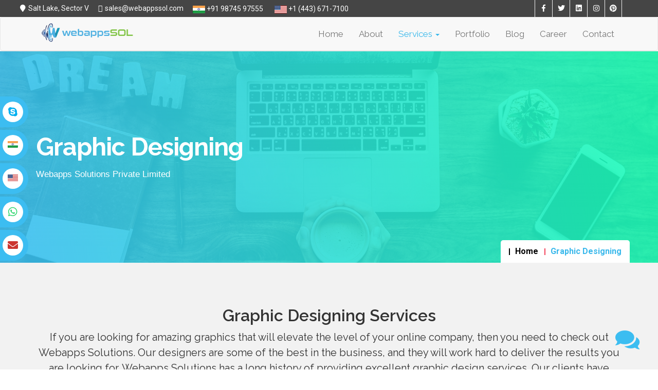

--- FILE ---
content_type: text/html; charset=UTF-8
request_url: https://www.webappssol.com/graphic-designing
body_size: 13138
content:
<!DOCTYPE html>
<html lang="en">
  <head>
        <title>Best Graphic Design Comany & Agency in Kolkata, India - Webappssol</title>
    <meta name="description" content="Are you in need of the best Graphic Design Comany & Agency in Kolkata, India at a reasonable cost?Webapps Solutions offers a range of services from brand identity through to complex graphic design.">
        <meta name="keyword" content="Top Graphic design company in Kolkata, India">
	    <link rel="canonical" href="https://webappssol.com/graphic-designing">
	    <meta property="og:title" content="Best Graphic Design Comany & Agency in Kolkata, India - Webappssol">
	    <meta property="og:type" content="articles">
	    <meta property="og:url" content="https://webappssol.com/graphic-designing">
	    <meta name="twitter:title" content="Best Graphic Design Comany & Agency in Kolkata, India - Webappssol">
    <meta name="twitter:description" content="Are you in need of the best Graphic Design Comany & Agency in Kolkata, India at a reasonable cost?Webapps Solutions offers a range of services from brand identity through to complex graphic design.">
	    <meta name="twitter:site" content="@WebappsSol">
	      <!-- <meta charset="utf-8"> -->
      <meta name="viewport" content="width=device-width, initial-scale=1.0">
      <meta name="yandex-verification" content="55d59db786db24f2" />
      <meta http-equiv="Cache-control" content="no-cache">
      <link rel="shortcut icon" type="image/png" href="https://www.webappssol.com/public/assets/images/favicon.ico">
      <link rel="stylesheet" href="https://www.webappssol.com/public/css/bootstrap.min.css" />
      <link rel="stylesheet" href="https://www.webappssol.com/public/css/font-awesome.min.css" />
      <link rel="stylesheet" href="https://www.webappssol.com/public/css/fontawesome-all.min.css">
      <link rel="stylesheet" href="https://www.webappssol.com/public/css/app.min.css" />
      <link rel="stylesheet" href="https://www.webappssol.com/public/css/owl.carousel.min.css" />
      <!-- <link rel="stylesheet" href="https://www.webappssol.com/public/css/style.css -->
      <!-- Nivo slider CSS -->
      <link rel="stylesheet" href="https://www.webappssol.com/public/css/nivo-slider.css" />
      <link rel="stylesheet" href="https://www.webappssol.com/public/css/popup.css" />
      <link rel="stylesheet" href="https://www.webappssol.com/public/css/responsive.css" />
      <!-- Global site tag (gtag.js) - Google Analytics -->
      <script async src="https://www.googletagmanager.com/gtag/js?id=G-FKW61JZCQQ"></script>
      
      <script>
       window.dataLayer = window.dataLayer || [];
        function gtag(){dataLayer.push(arguments);}
        gtag('js', new Date());

        gtag('config', 'G-FKW61JZCQQ');
      </script>
      <!-- Chat Boot  -->
      <!-- <link rel="stylesheet"
        href="https://s3.amazonaws.com/smatbot/files/smatbot.css.gz"><script
        type="text/javascript">var otherPulseDiv=document.createElement("DIV");otherPulseDiv.id="pulse_smatbot_unique";var mainDiv=document.createElement("DIV");otherPulseDiv.appendChild(mainDiv);mainDiv.id="closed";var img=document.createElement("Img");img.id="main_icon_smatest";img.src="https://s3.ap-south-1.amazonaws.com/custpostimages/sb_images/chat-loading.gif";var imgLogo=document.createElement("Img");imgLogo.id="logo-smatest";imgLogo.classList.add("logo-smatest");mainDiv.appendChild(img);mainDiv.classList.add("pointer");mainDiv.classList.add("smat-div-before");img.classList.add("smat-main-btn-before");otherPulseDiv.classList.add("pulse-div-before");document.addEventListener("DOMContentLoaded",function(event){document.body.appendChild(otherPulseDiv)});</script><script
        type="text/javascript">!function(t,e){"use strict";var r=function(t){try{var r=e.head||e.getElementsByTagName("head")[0],a=e.createElement("script"),b=document.getElementsByTagName("script")[0];a.setAttribute("type","text/javascript"),a.setAttribute("src",t),a.async=!0,r.insertBefore(a,b)}catch(t){}};t.chatbot_id=1407,r("https://s3.amazonaws.com/smatbot/files/smatbot_plugin.js.gz")}(window,document);</script><script
        src="https://cdnjs.cloudflare.com/ajax/libs/fingerprintjs2/1.5.1/fingerprint2.min.js"></script> -->
      
        <link rel="stylesheet" href="https://www.webappssol.com/public/css/page.css" />
    </head>

    <body>
      <div class="page-wrapper" id="app">
        <!-- start preloader -->
<div class="preloader">
    <div class="inner">
        <span></span>
        <span></span>
        <span></span>
        <span></span>
        <span></span>
    </div>
</div>
<div id="top-bar">
    <div class="container">
        <div class="row">
            <div class="col-xs-12 col-sm-9 col-md-8">
                <ul class="contact-info">
                    <li>
                        <i class="fa fa-map-marker"></i>&nbsp;Salt Lake, Sector
                        V
                        <li>
                            <i class="fa fa-envelope-o"></i>&nbsp;sales@webappssol.com
                        </li>
                        <li class="list-img">
                            <img src="https://www.webappssol.com/public/assets/images/flag2.png"
                            alt="webappsSOL" > +91 98745 97555
                        </li>
                        <li class="list-img">
                            <img src="https://www.webappssol.com/public/assets/images/flag_1.png" alt="webappsSOL" > +1 (443) 671-7100
                        </li>
                    </ul>
                </div>
                <div class="col-xs-12 col-sm-3 col-md-4">
                    <ul class="social-link">
                        <li>
                            <a href="https://www.facebook.com/webappssol/"
                                target="_blank" rel="noopener"><i class="fab fa-facebook-f"
                                    title="facebook"></i></a>
                        </li>
                        <li>
                            <a href="https://twitter.com/webappssol"
                                target="_blank" rel="noopener"><i class="fab fa-twitter"
                                    title="twitter"></i></a>
                        </li>
                        <li>
                            <a
                                href="https://www.linkedin.com/company/webappssol/"
                                target="_blank" rel="noopener"><i class="fab fa-linkedin"
                                    title="linkedin"></i></a>
                        </li>
                        <li>
                            <a href="https://www.instagram.com/webappssolofficial/" target="_blank" rel="noopener"><i class="fab
                                    fa-instagram" title="instagram"></i></a>
                        </li>
                        <li>
                            <a href="https://in.pinterest.com/webappssolutions/"
                                target="_blank" rel="noopener"><i class="fab fa-pinterest"
                                    title="pinterest"></i></a>
                        </li>
                    </ul>
                </div>
            </div>
        </div>
    </div>

    <div class="site_navigation">
        <nav class="navbar navbar-default">
            <div class="container">
              <!-- Brand and toggle get grouped for better mobile display -->
              <div class="navbar-header">
                <button type="button" class="navbar-toggle collapsed" data-toggle="collapse" data-target="#bs-example-navbar-collapse-1" aria-expanded="false">
                  <span class="sr-only">Toggle navigation</span>
                  <span class="icon-bar"></span>
                  <span class="icon-bar"></span>
                  <span class="icon-bar"></span>
                </button>
                <div class="logos">
                    <a href="https://www.webappssol.com/"><img src="https://www.webappssol.com/public/assets/images/logo-web.png"
                        alt="WebappsSOL"></a>
                </div>
              </div>
          
              <!-- Collect the nav links, forms, and other content for toggling -->
              <div class="collapse navbar-collapse" id="bs-example-navbar-collapse-1">
                <ul class="nav navbar-nav navbar-right">
                  <li class="sp-megamenu-parent">
                  <a href="https://www.webappssol.com/">
                      <span class="">Home</span>
                  </a></li>
                  <li class="sp-megamenu-parent">
                  <a href="https://www.webappssol.com/about">
                      <span class="">About</span>
                  </a></li>
                  <li class="dropdown">
                    <a href="#" class="dropdown-toggle" data-toggle="dropdown" role="button" aria-haspopup="true" aria-expanded="false"><span class="active">Services <span class="caret"></span></span></a>
                       <div class="dropdown-menu" aria-labelledby="navbarDropdown">
          
                    <div class="container">
                      <div class="custom-row">
                        <div class="custom-col">
                          <ul class="nav flex-column">
                          <li class="nav-item">
                            <span class="nav-link text-bold">
                               <a class="active" href="https://www.webappssol.com/mobile-app-development">Mobile App Development </a>   
                            </span>
                          </li>
                            
                          <li class="nav-item">
                            <a class="nav-link " href="https://www.webappssol.com/flutter-development">Flutter App Development </a>
                          </li>
                          <li class="nav-item">
                            <a class="nav-link " href="https://www.webappssol.com/iphone-development">iPhone App Development  </a>
                          </li>
                          <li class="nav-item">
                            <a class="nav-link " href="https://www.webappssol.com/android-development">Android App Development </a>
                          </li>
                          <li class="nav-item">
                            <a class="nav-link " href="https://www.webappssol.com/ios-development">iOS App Development  </a>
                          </li>
                        </ul>
                        </div>
                        <!-- /.col  -->
                        
                        <div class="custom-col">
                          <ul class="nav flex-column">
                          <li class="nav-item">
                            <span class="nav-link text-bold">  
                              <a class="active" href="https://www.webappssol.com/web-development">Web Development  </a>   
                            </span>
                          </li>

                          <li class="nav-item">
                            <a class="nav-link " href="https://www.webappssol.com/ecommerce-development">Ecommerce Development</a>
                          </li>
                          <li class="nav-item">
                            <a class="nav-link " href="https://www.webappssol.com/laravel-development">Laravel Development </a>
                          </li>
                          <li class="nav-item">
                            <a class="nav-link " href="https://www.webappssol.com/node-js-development">NodeJS Development</a>
                          </li>
                          <li class="nav-item">
                            <a class="nav-link " href="https://www.webappssol.com/react-js-development">ReactJS Development</a>
                          </li>
                        </ul>
                        </div>
                        <!-- /.col  -->
                        
                        <div class="custom-col">
                          <ul class="nav flex-column">
                          <li class="nav-item">
                            <span class="nav-link text-bold">
                               <a class="active" href="https://www.webappssol.com/website-design">Website Design</a>
                              </span>
                          </li>
                          
                          <li class="nav-item">
                            <a class="nav-link " href="https://www.webappssol.com/corporate-website-design">Corporate Website Design</a>
                          </li>
                          <li class="nav-item">
                            <a class="nav-link " href="https://www.webappssol.com/portfolio-website-design">Portfolio Website Design</a>
                          </li>
                          <li class="nav-item">
                            <a class="nav-link " href="https://www.webappssol.com/photography-website-design">Photography Website Design</a>
                          </li>
                          <!-- <li class="nav-item">
                            <a class="nav-link" href="https://www.webappssol.com/online-cv-design">Online CV Design</a>
                          </li> -->
                          <li class="nav-item">
                            <a class="nav-link " href="https://www.webappssol.com/ecommerce-website-design">Ecommerce Website Design</a>
                          </li>
                        </ul>
                        </div>
                        <!-- /.col  -->
                        
                        
                        <div class="custom-col">
                          <ul class="nav flex-column">
                          <li class="nav-item">
                            <span class="nav-link text-bold">   
                            <a class="active" href="https://www.webappssol.com/digital-marketing">Digital Marketing</a>
                            </span>
                          </li>
                          
                          <li class="nav-item">
                            <a class="nav-link " href="https://www.webappssol.com/digital-marketing-seo">SEO</a>
                          </li>
                          <li class="nav-item">
                            <a class="nav-link " href="https://www.webappssol.com/digital-marketing-smo">SMO</a>
                          </li>
                          <li class="nav-item">
                            <a class="nav-link " href="https://www.webappssol.com/ppc-management">PPC Management</a>
                          </li>
                          <li class="nav-item">
                            <a class="nav-link " href="https://www.webappssol.com/email-marketing">Email Marketing</a>
                          </li>
                        </ul>
                       </div>
                        <!-- /.col  -->
                        <div class="custom-col">
                            <ul class="nav flex-column">
                            <li class="nav-item">
                              <span class="nav-link text-bold">    
                                <a class="active" href="https://www.webappssol.com/graphic-designing">Graphic Designing  </a>
                              </span>
                            </li>
                            <li class="nav-item">
                              <a class="nav-link " href="https://www.webappssol.com/mobile-ui">Mobile App UI</a>
                            </li>
                            <li class="nav-item">
                              <a class="nav-link " href="https://www.webappssol.com/logo-design">Logo Design</a>
                            </li>
                            <li class="nav-item">
                              <a class="nav-link " href="https://www.webappssol.com/social-media-graphic-design">Social Media Graphic Design</a>
                            </li>
                            <li class="nav-item">
                              <a class="nav-link " href="https://www.webappssol.com/ebook-design">Ebook Design</a>
                            </li>
                          </ul>
                          </div>
                          <!-- /.col  -->
                      </div>
                    </div>
                    <!--  /.container  -->
                  </div>
                  </li>
                  <!-- <li  class="sp-megamenu-parent">
                    <a href="https://www.webappssol.com/affiliate-marketing">
                        <span class="">Affiliate Marketing</span>
                    </a></li> -->
                  <li class="sp-megamenu-parent">
                    <a href="https://www.webappssol.com/portfolio">
                        <span class="">Portfolio</span>
                    </a></li>
                  <li class="sp-megamenu-parent">
                  <a href="https://blog.webappssol.com/" target="_blank">
                      <span class="">Blog</span>
                  </a></li>
                  <li class="sp-megamenu-parent">
                  <a href="https://www.webappssol.com/career">
                      <span class="">Career</span>
                  </a></li>
                  <li class="sp-megamenu-parent">
                  <a href="https://www.webappssol.com/contact-us">
                      <span class="">Contact</span>
                  </a></li>
                </ul>
          
              </div><!-- /.navbar-collapse -->
            </div><!-- /.container-fluid -->
          </nav>
    </div>


   
<section class="sub-menu-banner">
<div class="container">
   <div class="row">
   <div class="col-sm-12">
    <h4>Graphic Designing  </h4>
    <p class="company-tag-submenu">Webapps Solutions Private Limited</p>
    <div class="main-breadcrumb-link">
        <ul>
           <li><a href="https://www.webappssol.com/">Home</a></li>
           <li class="active">Graphic Designing </li>
        </ul>
    </div>
    </div>
</div>
</div>
</section>
<section class="sub-service-header">
    <div class="container">
        <div class="row">
            <div class="col-md-12">
                <h3>Graphic Designing Services</h3>
                <p class="devlopment-content">If you are looking for amazing graphics that will elevate the level of your online company, then you need to check out Webapps Solutions. Our designers are some of the best in the business, and they will work hard to deliver the results you are looking for. Webapps Solutions has a long history of providing excellent graphic design services. Our clients have always been happy with the results we have delivered. We are confident that we can do the same for you. We want to help you take your online company to the next level with our outstanding graphic design services. We are confident that we can deliver the results you are looking for.</p>
            </div>
        </div>
    </div>
</section>

<section class="sub-services-info">
    <div class="container">
        <div class="row">
            <div class="col-md-5">
                <div class="service-img-wrapper">
                <img class="img-responsive sub-service-img" src="https://www.webappssol.com/public/assets/images/services/graphic.jpg" alt="webappsSOL" />
                </div>
            </div>
            <div class="col-md-7">
            <h4>We Provide Bespoke Graphic Designing Solution</h4>
            <p class="devlopment-content">It's essential to keep up with the latest design trends. Vintage style is excellent if that's your taste, but if you're unintentionally outdated, it won't meet your client's standards. Design is constantly changing, with new ideas and old ones coming back in new ways. We don't want you to follow a trend that will  die out or become irrelevant by never changing your style. Instead, we want you to be able to stay current in your designs.</p>
            <p class="devlopment-content">We keep current with design trends and concepts, seeking to be ahead of the curve while incorporating classic design principles into our work. We consume first with our eyes. We choose a book to read based on its cover. The web is no different. We want our clients' web applications to be sleek, professional, and modern. Contact us today.</p>
            <div class="webapps_more_btn">
			<a href="https://www.webappssol.com/contact-us"> Contact Us</a>
		    </div>
            </div>
        </div>
    </div>
</section>
<section class="webapps-services bg-grey how-we-do-it">
<div class="container">
    <div class="row">
        <div class="col-md-12">
            <div class="w-ser-platform">
            <h4>Services for Graphic Designing</h4>
            <p class="devlopment-content">Our designers generate new and personalized professional designs that meet your expectations based on a market study for professional graphic design services and your ideas.</p>
        </div>
            <div class="webapps-services-wrapper">
                <div class="service-package">
                    <div class="service-icon">
                        <svg xmlns="http://www.w3.org/2000/svg" class="svg-icon" style="width: 1em; height: 1em;vertical-align: middle;fill: currentColor;overflow: hidden;" viewBox="0 0 1024 1024" version="1.1"><path d="M938.666667 1024 85.333333 1024c-47.061333 0-85.333333-38.272-85.333333-85.333333L0 298.666667c0-47.061333 38.272-85.333333 85.333333-85.333333l426.666667 0c11.776 0 21.333333 9.557333 21.333333 21.333333s-9.557333 21.333333-21.333333 21.333333L85.333333 256c-23.530667 0-42.666667 19.136-42.666667 42.666667l0 640c0 23.530667 19.136 42.666667 42.666667 42.666667l853.333333 0c23.530667 0 42.666667-19.136 42.666667-42.666667L981.333333 298.666667c0-23.530667-19.136-42.666667-42.666667-42.666667-11.776 0-21.333333-9.557333-21.333333-21.333333s9.557333-21.333333 21.333333-21.333333c47.061333 0 85.333333 38.272 85.333333 85.333333l0 640C1024 985.728 985.728 1024 938.666667 1024z"/><path d="M938.666667 938.666667 213.333333 938.666667 213.333333 298.666667l213.333333 0c11.776 0 21.333333 9.557333 21.333333 21.333333s-9.557333 21.333333-21.333333 21.333333l-170.666667 0 0 554.666667 640 0L896 341.333333l-42.666667 0c-11.776 0-21.333333-9.557333-21.333333-21.333333s9.557333-21.333333 21.333333-21.333333l85.333333 0L938.666667 938.666667z"/><path d="M170.666667 896 0 896 0 341.333333l170.666667 0L170.666667 896zM42.666667 853.333333l85.333333 0L128 384 42.666667 384 42.666667 853.333333z"/><path d="M372.053333 587.946667l56.298667-177.002667L812.181333 27.136c32.234667-32.256 88.448-32.256 120.682667 0 33.28 33.28 33.28 87.402667 0 120.661333L549.056 531.626667 372.053333 587.946667zM465.877333 433.770667l-28.16 88.490667 88.490667-28.16L902.698667 117.653333c16.64-16.64 16.64-43.690667 0-60.330667-16.128-16.128-44.224-16.128-60.352 0L465.877333 433.770667z"/><path d="M21.333333 512l128 0 0 42.666667-128 0 0-42.666667Z"/><path d="M21.333333 682.666667l128 0 0 42.666667-128 0 0-42.666667Z"/><path d="M887.594667 184.234667c-5.461333 0-10.922667-2.090667-15.082667-6.250667l-90.517333-90.517333c-8.341333-8.341333-8.341333-21.824 0-30.165333s21.824-8.341333 30.165333 0l90.517333 90.517333c8.341333 8.341333 8.341333 21.824 0 30.165333C898.517333 182.165333 893.056 184.234667 887.594667 184.234667z"/><path d="M766.933333 304.917333c-5.461333 0-10.922667-2.090667-15.082667-6.250667L661.333333 208.149333c-8.341333-8.341333-8.341333-21.824 0-30.165333s21.824-8.341333 30.165333 0l90.517333 90.517333c8.341333 8.341333 8.341333 21.824 0 30.165333C777.834667 302.826667 772.394667 304.917333 766.933333 304.917333z"/><path d="M537.642667 534.208c-5.461333 0-10.922667-2.090667-15.082667-6.250667l-90.517333-90.517333c-8.341333-8.341333-8.341333-21.824 0-30.165333s21.824-8.341333 30.165333 0l90.517333 90.517333c8.341333 8.341333 8.341333 21.824 0 30.165333C548.544 532.117333 543.104 534.208 537.642667 534.208z"/><path d="M362.666667 618.666667c-5.461333 0-10.922667-2.090667-15.082667-6.250667-8.341333-8.341333-8.341333-21.824 0-30.165333l42.218667-42.218667c8.341333-8.341333 21.824-8.341333 30.165333 0s8.341333 21.824 0 30.165333l-42.218667 42.218667C373.589333 616.576 368.128 618.666667 362.666667 618.666667z"/></svg>
                        
                    </div>
                    <h2>Logo Design</h2>
                    <div class="app_content">
                        <p>Are you in need of a new logo for your business? Our logo design professionals are incredibly creative and will build a logo that best represents to promote your brand. Order our logo design services now and get a custom, one-of-a-kind logo for your business for a great impression.</p>
                        <div class="webapps_more_btn">
			<a href="https://www.webappssol.com/logo-design"> Learn More</a>
		</div>
                    </div>
                </div>
                <div class="service-package">
                    <div class="service-icon">
                        <svg xmlns="http://www.w3.org/2000/svg" class="svg-icon" style="width: 1em; height: 1em;vertical-align: middle;fill: currentColor;overflow: hidden;" viewBox="0 0 1024 1024" version="1.1"><path d="M938.666667 1024 85.333333 1024c-47.061333 0-85.333333-38.272-85.333333-85.333333L0 298.666667c0-47.061333 38.272-85.333333 85.333333-85.333333l426.666667 0c11.776 0 21.333333 9.557333 21.333333 21.333333s-9.557333 21.333333-21.333333 21.333333L85.333333 256c-23.530667 0-42.666667 19.136-42.666667 42.666667l0 640c0 23.530667 19.136 42.666667 42.666667 42.666667l853.333333 0c23.530667 0 42.666667-19.136 42.666667-42.666667L981.333333 298.666667c0-23.530667-19.136-42.666667-42.666667-42.666667-11.776 0-21.333333-9.557333-21.333333-21.333333s9.557333-21.333333 21.333333-21.333333c47.061333 0 85.333333 38.272 85.333333 85.333333l0 640C1024 985.728 985.728 1024 938.666667 1024z"/><path d="M938.666667 938.666667 213.333333 938.666667 213.333333 298.666667l213.333333 0c11.776 0 21.333333 9.557333 21.333333 21.333333s-9.557333 21.333333-21.333333 21.333333l-170.666667 0 0 554.666667 640 0L896 341.333333l-42.666667 0c-11.776 0-21.333333-9.557333-21.333333-21.333333s9.557333-21.333333 21.333333-21.333333l85.333333 0L938.666667 938.666667z"/><path d="M170.666667 896 0 896 0 341.333333l170.666667 0L170.666667 896zM42.666667 853.333333l85.333333 0L128 384 42.666667 384 42.666667 853.333333z"/><path d="M372.053333 587.946667l56.298667-177.002667L812.181333 27.136c32.234667-32.256 88.448-32.256 120.682667 0 33.28 33.28 33.28 87.402667 0 120.661333L549.056 531.626667 372.053333 587.946667zM465.877333 433.770667l-28.16 88.490667 88.490667-28.16L902.698667 117.653333c16.64-16.64 16.64-43.690667 0-60.330667-16.128-16.128-44.224-16.128-60.352 0L465.877333 433.770667z"/><path d="M21.333333 512l128 0 0 42.666667-128 0 0-42.666667Z"/><path d="M21.333333 682.666667l128 0 0 42.666667-128 0 0-42.666667Z"/><path d="M887.594667 184.234667c-5.461333 0-10.922667-2.090667-15.082667-6.250667l-90.517333-90.517333c-8.341333-8.341333-8.341333-21.824 0-30.165333s21.824-8.341333 30.165333 0l90.517333 90.517333c8.341333 8.341333 8.341333 21.824 0 30.165333C898.517333 182.165333 893.056 184.234667 887.594667 184.234667z"/><path d="M766.933333 304.917333c-5.461333 0-10.922667-2.090667-15.082667-6.250667L661.333333 208.149333c-8.341333-8.341333-8.341333-21.824 0-30.165333s21.824-8.341333 30.165333 0l90.517333 90.517333c8.341333 8.341333 8.341333 21.824 0 30.165333C777.834667 302.826667 772.394667 304.917333 766.933333 304.917333z"/><path d="M537.642667 534.208c-5.461333 0-10.922667-2.090667-15.082667-6.250667l-90.517333-90.517333c-8.341333-8.341333-8.341333-21.824 0-30.165333s21.824-8.341333 30.165333 0l90.517333 90.517333c8.341333 8.341333 8.341333 21.824 0 30.165333C548.544 532.117333 543.104 534.208 537.642667 534.208z"/><path d="M362.666667 618.666667c-5.461333 0-10.922667-2.090667-15.082667-6.250667-8.341333-8.341333-8.341333-21.824 0-30.165333l42.218667-42.218667c8.341333-8.341333 21.824-8.341333 30.165333 0s8.341333 21.824 0 30.165333l-42.218667 42.218667C373.589333 616.576 368.128 618.666667 362.666667 618.666667z"/></svg>
                    </div>
                    <h2>Social Media Graphic Design</h2>
                    <div class="app_content">
                        <p>Want to increase your visibility on social media? Do you want more vital link between your company and its customers? Webapps Solutions can help you achieve both of these goals. Our  designers provide unique social media design solutions that will make you stand out from the crowd. </p>
                        <div class="webapps_more_btn">
			<a href="https://www.webappssol.com/social-media-graphic-design"> Learn More</a>
		</div>
                    </div>
                </div>
                <div class="service-package">
                    <div class="service-icon">
                        <svg xmlns="http://www.w3.org/2000/svg" class="svg-icon" style="width: 1em; height: 1em;vertical-align: middle;fill: currentColor;overflow: hidden;" viewBox="0 0 1024 1024" version="1.1"><path d="M938.666667 1024 85.333333 1024c-47.061333 0-85.333333-38.272-85.333333-85.333333L0 298.666667c0-47.061333 38.272-85.333333 85.333333-85.333333l426.666667 0c11.776 0 21.333333 9.557333 21.333333 21.333333s-9.557333 21.333333-21.333333 21.333333L85.333333 256c-23.530667 0-42.666667 19.136-42.666667 42.666667l0 640c0 23.530667 19.136 42.666667 42.666667 42.666667l853.333333 0c23.530667 0 42.666667-19.136 42.666667-42.666667L981.333333 298.666667c0-23.530667-19.136-42.666667-42.666667-42.666667-11.776 0-21.333333-9.557333-21.333333-21.333333s9.557333-21.333333 21.333333-21.333333c47.061333 0 85.333333 38.272 85.333333 85.333333l0 640C1024 985.728 985.728 1024 938.666667 1024z"/><path d="M938.666667 938.666667 213.333333 938.666667 213.333333 298.666667l213.333333 0c11.776 0 21.333333 9.557333 21.333333 21.333333s-9.557333 21.333333-21.333333 21.333333l-170.666667 0 0 554.666667 640 0L896 341.333333l-42.666667 0c-11.776 0-21.333333-9.557333-21.333333-21.333333s9.557333-21.333333 21.333333-21.333333l85.333333 0L938.666667 938.666667z"/><path d="M170.666667 896 0 896 0 341.333333l170.666667 0L170.666667 896zM42.666667 853.333333l85.333333 0L128 384 42.666667 384 42.666667 853.333333z"/><path d="M372.053333 587.946667l56.298667-177.002667L812.181333 27.136c32.234667-32.256 88.448-32.256 120.682667 0 33.28 33.28 33.28 87.402667 0 120.661333L549.056 531.626667 372.053333 587.946667zM465.877333 433.770667l-28.16 88.490667 88.490667-28.16L902.698667 117.653333c16.64-16.64 16.64-43.690667 0-60.330667-16.128-16.128-44.224-16.128-60.352 0L465.877333 433.770667z"/><path d="M21.333333 512l128 0 0 42.666667-128 0 0-42.666667Z"/><path d="M21.333333 682.666667l128 0 0 42.666667-128 0 0-42.666667Z"/><path d="M887.594667 184.234667c-5.461333 0-10.922667-2.090667-15.082667-6.250667l-90.517333-90.517333c-8.341333-8.341333-8.341333-21.824 0-30.165333s21.824-8.341333 30.165333 0l90.517333 90.517333c8.341333 8.341333 8.341333 21.824 0 30.165333C898.517333 182.165333 893.056 184.234667 887.594667 184.234667z"/><path d="M766.933333 304.917333c-5.461333 0-10.922667-2.090667-15.082667-6.250667L661.333333 208.149333c-8.341333-8.341333-8.341333-21.824 0-30.165333s21.824-8.341333 30.165333 0l90.517333 90.517333c8.341333 8.341333 8.341333 21.824 0 30.165333C777.834667 302.826667 772.394667 304.917333 766.933333 304.917333z"/><path d="M537.642667 534.208c-5.461333 0-10.922667-2.090667-15.082667-6.250667l-90.517333-90.517333c-8.341333-8.341333-8.341333-21.824 0-30.165333s21.824-8.341333 30.165333 0l90.517333 90.517333c8.341333 8.341333 8.341333 21.824 0 30.165333C548.544 532.117333 543.104 534.208 537.642667 534.208z"/><path d="M362.666667 618.666667c-5.461333 0-10.922667-2.090667-15.082667-6.250667-8.341333-8.341333-8.341333-21.824 0-30.165333l42.218667-42.218667c8.341333-8.341333 21.824-8.341333 30.165333 0s8.341333 21.824 0 30.165333l-42.218667 42.218667C373.589333 616.576 368.128 618.666667 362.666667 618.666667z"/></svg>
                    </div>
                    <h2>E-book Design</h2>
                    <div class="app_content">
                        <p>Let us help create an e-book to capture your readers' attention. If you're looking for e-books with text, audio, images, and video, you've come to the right place! Webapps Solutions specializes in creating e-books compatible with all web browsers, including Kindle, iOS, and Sony Reader.</p>
                        <div class="webapps_more_btn">
                            <a href="https://www.webappssol.com/ebook-design"> Learn More</a>
                        </div>
                    </div>
                </div>
                <div class="service-package">
                    <div class="service-icon">
                        <svg xmlns="http://www.w3.org/2000/svg" class="svg-icon" style="width: 1em; height: 1em;vertical-align: middle;fill: currentColor;overflow: hidden;" viewBox="0 0 1024 1024" version="1.1"><path d="M938.666667 1024 85.333333 1024c-47.061333 0-85.333333-38.272-85.333333-85.333333L0 298.666667c0-47.061333 38.272-85.333333 85.333333-85.333333l426.666667 0c11.776 0 21.333333 9.557333 21.333333 21.333333s-9.557333 21.333333-21.333333 21.333333L85.333333 256c-23.530667 0-42.666667 19.136-42.666667 42.666667l0 640c0 23.530667 19.136 42.666667 42.666667 42.666667l853.333333 0c23.530667 0 42.666667-19.136 42.666667-42.666667L981.333333 298.666667c0-23.530667-19.136-42.666667-42.666667-42.666667-11.776 0-21.333333-9.557333-21.333333-21.333333s9.557333-21.333333 21.333333-21.333333c47.061333 0 85.333333 38.272 85.333333 85.333333l0 640C1024 985.728 985.728 1024 938.666667 1024z"/><path d="M938.666667 938.666667 213.333333 938.666667 213.333333 298.666667l213.333333 0c11.776 0 21.333333 9.557333 21.333333 21.333333s-9.557333 21.333333-21.333333 21.333333l-170.666667 0 0 554.666667 640 0L896 341.333333l-42.666667 0c-11.776 0-21.333333-9.557333-21.333333-21.333333s9.557333-21.333333 21.333333-21.333333l85.333333 0L938.666667 938.666667z"/><path d="M170.666667 896 0 896 0 341.333333l170.666667 0L170.666667 896zM42.666667 853.333333l85.333333 0L128 384 42.666667 384 42.666667 853.333333z"/><path d="M372.053333 587.946667l56.298667-177.002667L812.181333 27.136c32.234667-32.256 88.448-32.256 120.682667 0 33.28 33.28 33.28 87.402667 0 120.661333L549.056 531.626667 372.053333 587.946667zM465.877333 433.770667l-28.16 88.490667 88.490667-28.16L902.698667 117.653333c16.64-16.64 16.64-43.690667 0-60.330667-16.128-16.128-44.224-16.128-60.352 0L465.877333 433.770667z"/><path d="M21.333333 512l128 0 0 42.666667-128 0 0-42.666667Z"/><path d="M21.333333 682.666667l128 0 0 42.666667-128 0 0-42.666667Z"/><path d="M887.594667 184.234667c-5.461333 0-10.922667-2.090667-15.082667-6.250667l-90.517333-90.517333c-8.341333-8.341333-8.341333-21.824 0-30.165333s21.824-8.341333 30.165333 0l90.517333 90.517333c8.341333 8.341333 8.341333 21.824 0 30.165333C898.517333 182.165333 893.056 184.234667 887.594667 184.234667z"/><path d="M766.933333 304.917333c-5.461333 0-10.922667-2.090667-15.082667-6.250667L661.333333 208.149333c-8.341333-8.341333-8.341333-21.824 0-30.165333s21.824-8.341333 30.165333 0l90.517333 90.517333c8.341333 8.341333 8.341333 21.824 0 30.165333C777.834667 302.826667 772.394667 304.917333 766.933333 304.917333z"/><path d="M537.642667 534.208c-5.461333 0-10.922667-2.090667-15.082667-6.250667l-90.517333-90.517333c-8.341333-8.341333-8.341333-21.824 0-30.165333s21.824-8.341333 30.165333 0l90.517333 90.517333c8.341333 8.341333 8.341333 21.824 0 30.165333C548.544 532.117333 543.104 534.208 537.642667 534.208z"/><path d="M362.666667 618.666667c-5.461333 0-10.922667-2.090667-15.082667-6.250667-8.341333-8.341333-8.341333-21.824 0-30.165333l42.218667-42.218667c8.341333-8.341333 21.824-8.341333 30.165333 0s8.341333 21.824 0 30.165333l-42.218667 42.218667C373.589333 616.576 368.128 618.666667 362.666667 618.666667z"/></svg>
                    </div>
                    <h2>Mobile App UI</h2>
                    <div class="app_content">
                        <p>Webapps Solution's UI design for Android and iOS apps is the perfect recipe for a user experience. Our team of experts ensures that our designs are pleasing, intuitive, and easy to navigate, resulting in an enjoyable experience. With our UI design, your app will stand out in the market.</p>
                        <div class="webapps_more_btn">
                            <a href="https://www.webappssol.com/mobile-ui"> Learn More</a>
                        </div>
                    </div>
                </div>
            </div>
        </div>
    </div>
</div>
</section>


<section class="webapps-services">
    <div class="container">
        <div class="row">
            <div class="col-md-12">
                <div class="w-ser-platform">
                <h4>Why Choose Webapps Solutions For Graphic Designing Services?</h4>
                <p class="devlopment-content">If you are looking for high-quality graphic design services, you should consider Webapps Solutions. Here are just some of the reasons why we stand out from the rest:</p>
            </div>
                <div class="webapps-services-wrapper">
                    <!-- <div class="service-package">
                        <div class="service-icon">
                            <svg xmlns="http://www.w3.org/2000/svg" class="svg-icon" style="width: 1em; height: 1em;vertical-align: middle;fill: currentColor;overflow: hidden;" viewBox="0 0 1024 1024" version="1.1"><path d="M938.666667 1024 85.333333 1024c-47.061333 0-85.333333-38.272-85.333333-85.333333L0 298.666667c0-47.061333 38.272-85.333333 85.333333-85.333333l426.666667 0c11.776 0 21.333333 9.557333 21.333333 21.333333s-9.557333 21.333333-21.333333 21.333333L85.333333 256c-23.530667 0-42.666667 19.136-42.666667 42.666667l0 640c0 23.530667 19.136 42.666667 42.666667 42.666667l853.333333 0c23.530667 0 42.666667-19.136 42.666667-42.666667L981.333333 298.666667c0-23.530667-19.136-42.666667-42.666667-42.666667-11.776 0-21.333333-9.557333-21.333333-21.333333s9.557333-21.333333 21.333333-21.333333c47.061333 0 85.333333 38.272 85.333333 85.333333l0 640C1024 985.728 985.728 1024 938.666667 1024z"/><path d="M938.666667 938.666667 213.333333 938.666667 213.333333 298.666667l213.333333 0c11.776 0 21.333333 9.557333 21.333333 21.333333s-9.557333 21.333333-21.333333 21.333333l-170.666667 0 0 554.666667 640 0L896 341.333333l-42.666667 0c-11.776 0-21.333333-9.557333-21.333333-21.333333s9.557333-21.333333 21.333333-21.333333l85.333333 0L938.666667 938.666667z"/><path d="M170.666667 896 0 896 0 341.333333l170.666667 0L170.666667 896zM42.666667 853.333333l85.333333 0L128 384 42.666667 384 42.666667 853.333333z"/><path d="M372.053333 587.946667l56.298667-177.002667L812.181333 27.136c32.234667-32.256 88.448-32.256 120.682667 0 33.28 33.28 33.28 87.402667 0 120.661333L549.056 531.626667 372.053333 587.946667zM465.877333 433.770667l-28.16 88.490667 88.490667-28.16L902.698667 117.653333c16.64-16.64 16.64-43.690667 0-60.330667-16.128-16.128-44.224-16.128-60.352 0L465.877333 433.770667z"/><path d="M21.333333 512l128 0 0 42.666667-128 0 0-42.666667Z"/><path d="M21.333333 682.666667l128 0 0 42.666667-128 0 0-42.666667Z"/><path d="M887.594667 184.234667c-5.461333 0-10.922667-2.090667-15.082667-6.250667l-90.517333-90.517333c-8.341333-8.341333-8.341333-21.824 0-30.165333s21.824-8.341333 30.165333 0l90.517333 90.517333c8.341333 8.341333 8.341333 21.824 0 30.165333C898.517333 182.165333 893.056 184.234667 887.594667 184.234667z"/><path d="M766.933333 304.917333c-5.461333 0-10.922667-2.090667-15.082667-6.250667L661.333333 208.149333c-8.341333-8.341333-8.341333-21.824 0-30.165333s21.824-8.341333 30.165333 0l90.517333 90.517333c8.341333 8.341333 8.341333 21.824 0 30.165333C777.834667 302.826667 772.394667 304.917333 766.933333 304.917333z"/><path d="M537.642667 534.208c-5.461333 0-10.922667-2.090667-15.082667-6.250667l-90.517333-90.517333c-8.341333-8.341333-8.341333-21.824 0-30.165333s21.824-8.341333 30.165333 0l90.517333 90.517333c8.341333 8.341333 8.341333 21.824 0 30.165333C548.544 532.117333 543.104 534.208 537.642667 534.208z"/><path d="M362.666667 618.666667c-5.461333 0-10.922667-2.090667-15.082667-6.250667-8.341333-8.341333-8.341333-21.824 0-30.165333l42.218667-42.218667c8.341333-8.341333 21.824-8.341333 30.165333 0s8.341333 21.824 0 30.165333l-42.218667 42.218667C373.589333 616.576 368.128 618.666667 362.666667 618.666667z"/></svg>
                        </div>
                        <h2>Skilled Designers</h2>
                        <div class="app_content">
                            <p> We have a team of highly experienced and creative designers who can create stunning visuals that will capture your target audience's attention.</p>
                        </div>
                    </div> -->
                    <div class="service-package">
                        <div class="service-icon">
                            <svg xmlns="http://www.w3.org/2000/svg" class="svg-icon" style="width: 1em; height: 1em;vertical-align: middle;fill: currentColor;overflow: hidden;" viewBox="0 0 1024 1024" version="1.1"><path d="M938.666667 1024 85.333333 1024c-47.061333 0-85.333333-38.272-85.333333-85.333333L0 298.666667c0-47.061333 38.272-85.333333 85.333333-85.333333l426.666667 0c11.776 0 21.333333 9.557333 21.333333 21.333333s-9.557333 21.333333-21.333333 21.333333L85.333333 256c-23.530667 0-42.666667 19.136-42.666667 42.666667l0 640c0 23.530667 19.136 42.666667 42.666667 42.666667l853.333333 0c23.530667 0 42.666667-19.136 42.666667-42.666667L981.333333 298.666667c0-23.530667-19.136-42.666667-42.666667-42.666667-11.776 0-21.333333-9.557333-21.333333-21.333333s9.557333-21.333333 21.333333-21.333333c47.061333 0 85.333333 38.272 85.333333 85.333333l0 640C1024 985.728 985.728 1024 938.666667 1024z"/><path d="M938.666667 938.666667 213.333333 938.666667 213.333333 298.666667l213.333333 0c11.776 0 21.333333 9.557333 21.333333 21.333333s-9.557333 21.333333-21.333333 21.333333l-170.666667 0 0 554.666667 640 0L896 341.333333l-42.666667 0c-11.776 0-21.333333-9.557333-21.333333-21.333333s9.557333-21.333333 21.333333-21.333333l85.333333 0L938.666667 938.666667z"/><path d="M170.666667 896 0 896 0 341.333333l170.666667 0L170.666667 896zM42.666667 853.333333l85.333333 0L128 384 42.666667 384 42.666667 853.333333z"/><path d="M372.053333 587.946667l56.298667-177.002667L812.181333 27.136c32.234667-32.256 88.448-32.256 120.682667 0 33.28 33.28 33.28 87.402667 0 120.661333L549.056 531.626667 372.053333 587.946667zM465.877333 433.770667l-28.16 88.490667 88.490667-28.16L902.698667 117.653333c16.64-16.64 16.64-43.690667 0-60.330667-16.128-16.128-44.224-16.128-60.352 0L465.877333 433.770667z"/><path d="M21.333333 512l128 0 0 42.666667-128 0 0-42.666667Z"/><path d="M21.333333 682.666667l128 0 0 42.666667-128 0 0-42.666667Z"/><path d="M887.594667 184.234667c-5.461333 0-10.922667-2.090667-15.082667-6.250667l-90.517333-90.517333c-8.341333-8.341333-8.341333-21.824 0-30.165333s21.824-8.341333 30.165333 0l90.517333 90.517333c8.341333 8.341333 8.341333 21.824 0 30.165333C898.517333 182.165333 893.056 184.234667 887.594667 184.234667z"/><path d="M766.933333 304.917333c-5.461333 0-10.922667-2.090667-15.082667-6.250667L661.333333 208.149333c-8.341333-8.341333-8.341333-21.824 0-30.165333s21.824-8.341333 30.165333 0l90.517333 90.517333c8.341333 8.341333 8.341333 21.824 0 30.165333C777.834667 302.826667 772.394667 304.917333 766.933333 304.917333z"/><path d="M537.642667 534.208c-5.461333 0-10.922667-2.090667-15.082667-6.250667l-90.517333-90.517333c-8.341333-8.341333-8.341333-21.824 0-30.165333s21.824-8.341333 30.165333 0l90.517333 90.517333c8.341333 8.341333 8.341333 21.824 0 30.165333C548.544 532.117333 543.104 534.208 537.642667 534.208z"/><path d="M362.666667 618.666667c-5.461333 0-10.922667-2.090667-15.082667-6.250667-8.341333-8.341333-8.341333-21.824 0-30.165333l42.218667-42.218667c8.341333-8.341333 21.824-8.341333 30.165333 0s8.341333 21.824 0 30.165333l-42.218667 42.218667C373.589333 616.576 368.128 618.666667 362.666667 618.666667z"/></svg>
                        </div>
                        <h2>Latest Technologies</h2>
                        <div class="app_content">
                            <p>We use the latest graphic design software and technologies to create our designs, so you can be sure they will look excellent and professional.</p>
                        </div>
                    </div>
                    <div class="service-package">
                        <div class="service-icon">
                            <svg xmlns="http://www.w3.org/2000/svg" class="svg-icon" style="width: 1em; height: 1em;vertical-align: middle;fill: currentColor;overflow: hidden;" viewBox="0 0 1024 1024" version="1.1"><path d="M938.666667 1024 85.333333 1024c-47.061333 0-85.333333-38.272-85.333333-85.333333L0 298.666667c0-47.061333 38.272-85.333333 85.333333-85.333333l426.666667 0c11.776 0 21.333333 9.557333 21.333333 21.333333s-9.557333 21.333333-21.333333 21.333333L85.333333 256c-23.530667 0-42.666667 19.136-42.666667 42.666667l0 640c0 23.530667 19.136 42.666667 42.666667 42.666667l853.333333 0c23.530667 0 42.666667-19.136 42.666667-42.666667L981.333333 298.666667c0-23.530667-19.136-42.666667-42.666667-42.666667-11.776 0-21.333333-9.557333-21.333333-21.333333s9.557333-21.333333 21.333333-21.333333c47.061333 0 85.333333 38.272 85.333333 85.333333l0 640C1024 985.728 985.728 1024 938.666667 1024z"/><path d="M938.666667 938.666667 213.333333 938.666667 213.333333 298.666667l213.333333 0c11.776 0 21.333333 9.557333 21.333333 21.333333s-9.557333 21.333333-21.333333 21.333333l-170.666667 0 0 554.666667 640 0L896 341.333333l-42.666667 0c-11.776 0-21.333333-9.557333-21.333333-21.333333s9.557333-21.333333 21.333333-21.333333l85.333333 0L938.666667 938.666667z"/><path d="M170.666667 896 0 896 0 341.333333l170.666667 0L170.666667 896zM42.666667 853.333333l85.333333 0L128 384 42.666667 384 42.666667 853.333333z"/><path d="M372.053333 587.946667l56.298667-177.002667L812.181333 27.136c32.234667-32.256 88.448-32.256 120.682667 0 33.28 33.28 33.28 87.402667 0 120.661333L549.056 531.626667 372.053333 587.946667zM465.877333 433.770667l-28.16 88.490667 88.490667-28.16L902.698667 117.653333c16.64-16.64 16.64-43.690667 0-60.330667-16.128-16.128-44.224-16.128-60.352 0L465.877333 433.770667z"/><path d="M21.333333 512l128 0 0 42.666667-128 0 0-42.666667Z"/><path d="M21.333333 682.666667l128 0 0 42.666667-128 0 0-42.666667Z"/><path d="M887.594667 184.234667c-5.461333 0-10.922667-2.090667-15.082667-6.250667l-90.517333-90.517333c-8.341333-8.341333-8.341333-21.824 0-30.165333s21.824-8.341333 30.165333 0l90.517333 90.517333c8.341333 8.341333 8.341333 21.824 0 30.165333C898.517333 182.165333 893.056 184.234667 887.594667 184.234667z"/><path d="M766.933333 304.917333c-5.461333 0-10.922667-2.090667-15.082667-6.250667L661.333333 208.149333c-8.341333-8.341333-8.341333-21.824 0-30.165333s21.824-8.341333 30.165333 0l90.517333 90.517333c8.341333 8.341333 8.341333 21.824 0 30.165333C777.834667 302.826667 772.394667 304.917333 766.933333 304.917333z"/><path d="M537.642667 534.208c-5.461333 0-10.922667-2.090667-15.082667-6.250667l-90.517333-90.517333c-8.341333-8.341333-8.341333-21.824 0-30.165333s21.824-8.341333 30.165333 0l90.517333 90.517333c8.341333 8.341333 8.341333 21.824 0 30.165333C548.544 532.117333 543.104 534.208 537.642667 534.208z"/><path d="M362.666667 618.666667c-5.461333 0-10.922667-2.090667-15.082667-6.250667-8.341333-8.341333-8.341333-21.824 0-30.165333l42.218667-42.218667c8.341333-8.341333 21.824-8.341333 30.165333 0s8.341333 21.824 0 30.165333l-42.218667 42.218667C373.589333 616.576 368.128 618.666667 362.666667 618.666667z"/></svg>
                        </div>
                        <h2>Cost Efficient</h2>
                        <div class="app_content">
                            <p>We offer competitive prices for our services to get the best value for your money.</p>
                        </div>
                    </div>
                    <div class="service-package">
                        <div class="service-icon">
                            <svg xmlns="http://www.w3.org/2000/svg" class="svg-icon" style="width: 1em; height: 1em;vertical-align: middle;fill: currentColor;overflow: hidden;" viewBox="0 0 1024 1024" version="1.1"><path d="M938.666667 1024 85.333333 1024c-47.061333 0-85.333333-38.272-85.333333-85.333333L0 298.666667c0-47.061333 38.272-85.333333 85.333333-85.333333l426.666667 0c11.776 0 21.333333 9.557333 21.333333 21.333333s-9.557333 21.333333-21.333333 21.333333L85.333333 256c-23.530667 0-42.666667 19.136-42.666667 42.666667l0 640c0 23.530667 19.136 42.666667 42.666667 42.666667l853.333333 0c23.530667 0 42.666667-19.136 42.666667-42.666667L981.333333 298.666667c0-23.530667-19.136-42.666667-42.666667-42.666667-11.776 0-21.333333-9.557333-21.333333-21.333333s9.557333-21.333333 21.333333-21.333333c47.061333 0 85.333333 38.272 85.333333 85.333333l0 640C1024 985.728 985.728 1024 938.666667 1024z"/><path d="M938.666667 938.666667 213.333333 938.666667 213.333333 298.666667l213.333333 0c11.776 0 21.333333 9.557333 21.333333 21.333333s-9.557333 21.333333-21.333333 21.333333l-170.666667 0 0 554.666667 640 0L896 341.333333l-42.666667 0c-11.776 0-21.333333-9.557333-21.333333-21.333333s9.557333-21.333333 21.333333-21.333333l85.333333 0L938.666667 938.666667z"/><path d="M170.666667 896 0 896 0 341.333333l170.666667 0L170.666667 896zM42.666667 853.333333l85.333333 0L128 384 42.666667 384 42.666667 853.333333z"/><path d="M372.053333 587.946667l56.298667-177.002667L812.181333 27.136c32.234667-32.256 88.448-32.256 120.682667 0 33.28 33.28 33.28 87.402667 0 120.661333L549.056 531.626667 372.053333 587.946667zM465.877333 433.770667l-28.16 88.490667 88.490667-28.16L902.698667 117.653333c16.64-16.64 16.64-43.690667 0-60.330667-16.128-16.128-44.224-16.128-60.352 0L465.877333 433.770667z"/><path d="M21.333333 512l128 0 0 42.666667-128 0 0-42.666667Z"/><path d="M21.333333 682.666667l128 0 0 42.666667-128 0 0-42.666667Z"/><path d="M887.594667 184.234667c-5.461333 0-10.922667-2.090667-15.082667-6.250667l-90.517333-90.517333c-8.341333-8.341333-8.341333-21.824 0-30.165333s21.824-8.341333 30.165333 0l90.517333 90.517333c8.341333 8.341333 8.341333 21.824 0 30.165333C898.517333 182.165333 893.056 184.234667 887.594667 184.234667z"/><path d="M766.933333 304.917333c-5.461333 0-10.922667-2.090667-15.082667-6.250667L661.333333 208.149333c-8.341333-8.341333-8.341333-21.824 0-30.165333s21.824-8.341333 30.165333 0l90.517333 90.517333c8.341333 8.341333 8.341333 21.824 0 30.165333C777.834667 302.826667 772.394667 304.917333 766.933333 304.917333z"/><path d="M537.642667 534.208c-5.461333 0-10.922667-2.090667-15.082667-6.250667l-90.517333-90.517333c-8.341333-8.341333-8.341333-21.824 0-30.165333s21.824-8.341333 30.165333 0l90.517333 90.517333c8.341333 8.341333 8.341333 21.824 0 30.165333C548.544 532.117333 543.104 534.208 537.642667 534.208z"/><path d="M362.666667 618.666667c-5.461333 0-10.922667-2.090667-15.082667-6.250667-8.341333-8.341333-8.341333-21.824 0-30.165333l42.218667-42.218667c8.341333-8.341333 21.824-8.341333 30.165333 0s8.341333 21.824 0 30.165333l-42.218667 42.218667C373.589333 616.576 368.128 618.666667 362.666667 618.666667z"/></svg>
                        </div>
                        <h2>On-time Services</h2>
                        <div class="app_content">
                            <p> We have a fast turnaround time so that you can get your project completed as soon as possible.</p>
                        </div>
                    </div>
                    <div class="service-package">
                        <div class="service-icon">
                            <svg xmlns="http://www.w3.org/2000/svg" class="svg-icon" style="width: 1em; height: 1em;vertical-align: middle;fill: currentColor;overflow: hidden;" viewBox="0 0 1024 1024" version="1.1"><path d="M938.666667 1024 85.333333 1024c-47.061333 0-85.333333-38.272-85.333333-85.333333L0 298.666667c0-47.061333 38.272-85.333333 85.333333-85.333333l426.666667 0c11.776 0 21.333333 9.557333 21.333333 21.333333s-9.557333 21.333333-21.333333 21.333333L85.333333 256c-23.530667 0-42.666667 19.136-42.666667 42.666667l0 640c0 23.530667 19.136 42.666667 42.666667 42.666667l853.333333 0c23.530667 0 42.666667-19.136 42.666667-42.666667L981.333333 298.666667c0-23.530667-19.136-42.666667-42.666667-42.666667-11.776 0-21.333333-9.557333-21.333333-21.333333s9.557333-21.333333 21.333333-21.333333c47.061333 0 85.333333 38.272 85.333333 85.333333l0 640C1024 985.728 985.728 1024 938.666667 1024z"/><path d="M938.666667 938.666667 213.333333 938.666667 213.333333 298.666667l213.333333 0c11.776 0 21.333333 9.557333 21.333333 21.333333s-9.557333 21.333333-21.333333 21.333333l-170.666667 0 0 554.666667 640 0L896 341.333333l-42.666667 0c-11.776 0-21.333333-9.557333-21.333333-21.333333s9.557333-21.333333 21.333333-21.333333l85.333333 0L938.666667 938.666667z"/><path d="M170.666667 896 0 896 0 341.333333l170.666667 0L170.666667 896zM42.666667 853.333333l85.333333 0L128 384 42.666667 384 42.666667 853.333333z"/><path d="M372.053333 587.946667l56.298667-177.002667L812.181333 27.136c32.234667-32.256 88.448-32.256 120.682667 0 33.28 33.28 33.28 87.402667 0 120.661333L549.056 531.626667 372.053333 587.946667zM465.877333 433.770667l-28.16 88.490667 88.490667-28.16L902.698667 117.653333c16.64-16.64 16.64-43.690667 0-60.330667-16.128-16.128-44.224-16.128-60.352 0L465.877333 433.770667z"/><path d="M21.333333 512l128 0 0 42.666667-128 0 0-42.666667Z"/><path d="M21.333333 682.666667l128 0 0 42.666667-128 0 0-42.666667Z"/><path d="M887.594667 184.234667c-5.461333 0-10.922667-2.090667-15.082667-6.250667l-90.517333-90.517333c-8.341333-8.341333-8.341333-21.824 0-30.165333s21.824-8.341333 30.165333 0l90.517333 90.517333c8.341333 8.341333 8.341333 21.824 0 30.165333C898.517333 182.165333 893.056 184.234667 887.594667 184.234667z"/><path d="M766.933333 304.917333c-5.461333 0-10.922667-2.090667-15.082667-6.250667L661.333333 208.149333c-8.341333-8.341333-8.341333-21.824 0-30.165333s21.824-8.341333 30.165333 0l90.517333 90.517333c8.341333 8.341333 8.341333 21.824 0 30.165333C777.834667 302.826667 772.394667 304.917333 766.933333 304.917333z"/><path d="M537.642667 534.208c-5.461333 0-10.922667-2.090667-15.082667-6.250667l-90.517333-90.517333c-8.341333-8.341333-8.341333-21.824 0-30.165333s21.824-8.341333 30.165333 0l90.517333 90.517333c8.341333 8.341333 8.341333 21.824 0 30.165333C548.544 532.117333 543.104 534.208 537.642667 534.208z"/><path d="M362.666667 618.666667c-5.461333 0-10.922667-2.090667-15.082667-6.250667-8.341333-8.341333-8.341333-21.824 0-30.165333l42.218667-42.218667c8.341333-8.341333 21.824-8.341333 30.165333 0s8.341333 21.824 0 30.165333l-42.218667 42.218667C373.589333 616.576 368.128 618.666667 362.666667 618.666667z"/></svg>
                        </div>
                        <h2>Satisfactory Results</h2>
                        <div class="app_content">
                            <p> We offer a 100% satisfaction guarantee, so you can be sure that you will be happy with the final results. </p>
                        </div>
                    </div>
                </div>
            </div>
        </div>
    </div>
    </section>


    <!--##########  Left Panel  #################-->


    <div class="nav-main-webapps">

     <nav class="social-left-panel">
              <ul>
                  <li ><a class="various3 social-panel-icons" href="skype:webappssol" target="_blank" data-fancybox-type="iframe">webappsSOL <i class="fab fa-skype"></i></a></li>
                  <li ><a class="various2 social-panel-icons" href="tel:03346014300" target="_blank" data-fancybox-type="iframe">+91 (033) 4601 4300 <i class="fa fa-india-flag"><img src="https://www.webappssol.com/public/assets/images/flag2.png"></i></a></li>
                  <li ><a href="tel:4336717100" target="_blank" class="social-panel-icons"> +1 (433) 671-7100 <i class="fa fa-us-flag"> <img src="https://www.webappssol.com/public/assets/images/flag_1.png"></i></a></li>
                  <li ><a href="https://wa.me/9874597555" target="_blank" class="social-panel-icons"> +91 98745 97555 <i class="fab fa-whatsapp"></i></a></li>
                  <li ><a href="mailto:sales@webappssol.com" target="_blank" class="social-panel-icons"> sales@webappssol.com <i class="fa fa-envelope"></i></a></li>
              </ul>
          </nav>

    </div>

    <!--##########  Left Panel End  #################-->
    <!------contact form------>
<!-- <div class="parallax-window" data-parallax="scroll" data-image-src="assets/images/parallax-bg.jpg"> -->
<div id="contact_parallax" class="parallax">
<div id="particles-js"></div>
   <div id="contact-us">
      <div class="container-fluid">
         <div class="row">
            <div class="contact col-lg-12">
               <h5 class="wel-text">CONNECT WITH US</h5>
               <div class="border_bb"><img src="https://www.webappssol.com/public/assets/images/border_bb.png" alt="webappsSOL"></div>
            </div>

            <div class="col-md-4 col-sm-6 col-xs-12 footer-contact-form">
               <div class="footer-contact fo-title">
                  <h2 id="msg-error" class="contact-error"></h2>
                  <h2 id="msg-success" class="contact-success"></h2>
                  <div class="contact-from">
                     <div role="form" >
                        <div class="screen-reader-response"></div>
                        
                         <form action="" name="frm-contact" id="frm-contact" method="post" novalidate="novalidate">
                          <div class="input-field col-sm-12">
                              <input type="text" name="company_name" value="" class="form-control" id="cName" aria-required="true" aria-invalid="false" placeholder="Company Name">
                           </div>
                           <div class="input-field col-sm-12">
                              <input type="text" name="name" value="" size="40" class="form-control required" id="name" aria-required="true" aria-invalid="false" placeholder="Name">
                           </div>
                           <div class="input-field col-sm-12">
                              <input type="number" name="phone_number" id="mNumber" value="" class="form-control required" aria-required="true" aria-invalid="false" placeholder="Mobile Number">
                           </div>
                           <div class="input-field col-sm-12">
                              <input type="email" name="email" value="" size="40" class="form-control" id="email" aria-invalid="false" placeholder="Email">
                           </div>
                           <div class="input-field col-sm-12">
                           <select class="form-input country_select" style="padding: 12px 17px" name='country'>
                            <option value="">Select Country</option>
                            <option value="Afghanistan">Afghanistan</option>
                            <option value="Åland Islands">Åland Islands</option>
                            <option value="Albania">Albania</option>
                            <option value="Algeria">Algeria</option>
                            <option value="American Samoa">American Samoa</option>
                            <option value="Andorra">Andorra</option>
                            <option value="Angola">Angola</option>
                            <option value="Anguilla">Anguilla</option>
                            <option value="Antarctica">Antarctica</option>
                            <option value="Antigua and Barbuda">Antigua and Barbuda</option>
                            <option value="Argentina">Argentina</option>
                            <option value="Armenia">Armenia</option>
                            <option value="Aruba">Aruba</option>
                            <option value="Australia">Australia</option>
                            <option value="Austria">Austria</option>
                            <option value="Azerbaijan">Azerbaijan</option>
                            <option value="Bahamas">Bahamas</option>
                            <option value="Bahrain">Bahrain</option>
                            <option value="Bangladesh">Bangladesh</option>
                            <option value="Barbados">Barbados</option>
                            <option value="Belarus">Belarus</option>
                            <option value="Belgium">Belgium</option>
                            <option value="Belize">Belize</option>
                            <option value="Benin">Benin</option>
                            <option value="Bermuda">Bermuda</option>
                            <option value="Bhutan">Bhutan</option>
                            <option value="Bolivia">Bolivia</option>
                            <option value="Bosnia and Herzegovina">Bosnia and Herzegovina</option>
                            <option value="Botswana">Botswana</option>
                            <option value="Bouvet Island">Bouvet Island</option>
                            <option value="Brazil">Brazil</option>
                            <option value="British Indian Ocean Territory">British Indian Ocean Territory</option>
                            <option value="Brunei Darussalam">Brunei Darussalam</option>
                            <option value="Bulgaria">Bulgaria</option>
                            <option value="Burkina Faso">Burkina Faso</option>
                            <option value="Burundi">Burundi</option>
                            <option value="Cambodia">Cambodia</option>
                            <option value="Cameroon">Cameroon</option>
                            <option value="Canada">Canada</option>
                            <option value="Cape Verde">Cape Verde</option>
                            <option value="Cayman Islands">Cayman Islands</option>
                            <option value="Central African Republic">Central African Republic</option>
                            <option value="Chad">Chad</option>
                            <option value="Chile">Chile</option>
                            <option value="China">China</option>
                            <option value="Christmas Island">Christmas Island</option>
                            <option value="Cocos (Keeling) Islands">Cocos (Keeling) Islands</option>
                            <option value="Colombia">Colombia</option>
                            <option value="Comoros">Comoros</option>
                            <option value="Congo">Congo</option>
                            <option value="Congo, The Democratic Republic of The">Congo, The Democratic Republic of The</option>
                            <option value="Cook Islands">Cook Islands</option>
                            <option value="Costa Rica">Costa Rica</option>
                            <option value="Cote D'ivoire">Cote D'ivoire</option>
                            <option value="Croatia">Croatia</option>
                            <option value="Cuba">Cuba</option>
                            <option value="Cyprus">Cyprus</option>
                            <option value="Czech Republic">Czech Republic</option>
                            <option value="Denmark">Denmark</option>
                            <option value="Djibouti">Djibouti</option>
                            <option value="Dominica">Dominica</option>
                            <option value="Dominican Republic">Dominican Republic</option>
                            <option value="Ecuador">Ecuador</option>
                            <option value="Egypt">Egypt</option>
                            <option value="El Salvador">El Salvador</option>
                            <option value="Equatorial Guinea">Equatorial Guinea</option>
                            <option value="Eritrea">Eritrea</option>
                            <option value="Estonia">Estonia</option>
                            <option value="Ethiopia">Ethiopia</option>
                            <option value="Falkland Islands (Malvinas)">Falkland Islands (Malvinas)</option>
                            <option value="Faroe Islands">Faroe Islands</option>
                            <option value="Fiji">Fiji</option>
                            <option value="Finland">Finland</option>
                            <option value="France">France</option>
                            <option value="French Guiana">French Guiana</option>
                            <option value="French Polynesia">French Polynesia</option>
                            <option value="French Southern Territories">French Southern Territories</option>
                            <option value="Gabon">Gabon</option>
                            <option value="Gambia">Gambia</option>
                            <option value="Georgia">Georgia</option>
                            <option value="Germany">Germany</option>
                            <option value="Ghana">Ghana</option>
                            <option value="Gibraltar">Gibraltar</option>
                            <option value="Greece">Greece</option>
                            <option value="Greenland">Greenland</option>
                            <option value="Grenada">Grenada</option>
                            <option value="Guadeloupe">Guadeloupe</option>
                            <option value="Guam">Guam</option>
                            <option value="Guatemala">Guatemala</option>
                            <option value="Guernsey">Guernsey</option>
                            <option value="Guinea">Guinea</option>
                            <option value="Guinea-bissau">Guinea-bissau</option>
                            <option value="Guyana">Guyana</option>
                            <option value="Haiti">Haiti</option>
                            <option value="Heard Island and Mcdonald Islands">Heard Island and Mcdonald Islands</option>
                            <option value="Holy See (Vatican City State)">Holy See (Vatican City State)</option>
                            <option value="Honduras">Honduras</option>
                            <option value="Hong Kong">Hong Kong</option>
                            <option value="Hungary">Hungary</option>
                            <option value="Iceland">Iceland</option>
                            <option value="India">India</option>
                            <option value="Indonesia">Indonesia</option>
                            <option value="Iran, Islamic Republic of">Iran, Islamic Republic of</option>
                            <option value="Iraq">Iraq</option>
                            <option value="Ireland">Ireland</option>
                            <option value="Isle of Man">Isle of Man</option>
                            <option value="Israel">Israel</option>
                            <option value="Italy">Italy</option>
                            <option value="Jamaica">Jamaica</option>
                            <option value="Japan">Japan</option>
                            <option value="Jersey">Jersey</option>
                            <option value="Jordan">Jordan</option>
                            <option value="Kazakhstan">Kazakhstan</option>
                            <option value="Kenya">Kenya</option>
                            <option value="Kiribati">Kiribati</option>
                            <option value="Korea, Democratic People's Republic of">Korea, Democratic People's Republic of</option>
                            <option value="Korea, Republic of">Korea, Republic of</option>
                            <option value="Kuwait">Kuwait</option>
                            <option value="Kyrgyzstan">Kyrgyzstan</option>
                            <option value="Lao People's Democratic Republic">Lao People's Democratic Republic</option>
                            <option value="Latvia">Latvia</option>
                            <option value="Lebanon">Lebanon</option>
                            <option value="Lesotho">Lesotho</option>
                            <option value="Liberia">Liberia</option>
                            <option value="Libyan Arab Jamahiriya">Libyan Arab Jamahiriya</option>
                            <option value="Liechtenstein">Liechtenstein</option>
                            <option value="Lithuania">Lithuania</option>
                            <option value="Luxembourg">Luxembourg</option>
                            <option value="Macao">Macao</option>
                            <option value="Macedonia, The Former Yugoslav Republic of">Macedonia, The Former Yugoslav Republic of</option>
                            <option value="Madagascar">Madagascar</option>
                            <option value="Malawi">Malawi</option>
                            <option value="Malaysia">Malaysia</option>
                            <option value="Maldives">Maldives</option>
                            <option value="Mali">Mali</option>
                            <option value="Malta">Malta</option>
                            <option value="Marshall Islands">Marshall Islands</option>
                            <option value="Martinique">Martinique</option>
                            <option value="Mauritania">Mauritania</option>
                            <option value="Mauritius">Mauritius</option>
                            <option value="Mayotte">Mayotte</option>
                            <option value="Mexico">Mexico</option>
                            <option value="Micronesia, Federated States of">Micronesia, Federated States of</option>
                            <option value="Moldova, Republic of">Moldova, Republic of</option>
                            <option value="Monaco">Monaco</option>
                            <option value="Mongolia">Mongolia</option>
                            <option value="Montenegro">Montenegro</option>
                            <option value="Montserrat">Montserrat</option>
                            <option value="Morocco">Morocco</option>
                            <option value="Mozambique">Mozambique</option>
                            <option value="Myanmar">Myanmar</option>
                            <option value="Namibia">Namibia</option>
                            <option value="Nauru">Nauru</option>
                            <option value="Nepal">Nepal</option>
                            <option value="Netherlands">Netherlands</option>
                            <option value="Netherlands Antilles">Netherlands Antilles</option>
                            <option value="New Caledonia">New Caledonia</option>
                            <option value="New Zealand">New Zealand</option>
                            <option value="Nicaragua">Nicaragua</option>
                            <option value="Niger">Niger</option>
                            <option value="Nigeria">Nigeria</option>
                            <option value="Niue">Niue</option>
                            <option value="Norfolk Island">Norfolk Island</option>
                            <option value="Northern Mariana Islands">Northern Mariana Islands</option>
                            <option value="Norway">Norway</option>
                            <option value="Oman">Oman</option>
                            <option value="Pakistan">Pakistan</option>
                            <option value="Palau">Palau</option>
                            <option value="Palestinian Territory, Occupied">Palestinian Territory, Occupied</option>
                            <option value="Panama">Panama</option>
                            <option value="Papua New Guinea">Papua New Guinea</option>
                            <option value="Paraguay">Paraguay</option>
                            <option value="Peru">Peru</option>
                            <option value="Philippines">Philippines</option>
                            <option value="Pitcairn">Pitcairn</option>
                            <option value="Poland">Poland</option>
                            <option value="Portugal">Portugal</option>
                            <option value="Puerto Rico">Puerto Rico</option>
                            <option value="Qatar">Qatar</option>
                            <option value="Reunion">Reunion</option>
                            <option value="Romania">Romania</option>
                            <option value="Russian Federation">Russian Federation</option>
                            <option value="Rwanda">Rwanda</option>
                            <option value="Saint Helena">Saint Helena</option>
                            <option value="Saint Kitts and Nevis">Saint Kitts and Nevis</option>
                            <option value="Saint Lucia">Saint Lucia</option>
                            <option value="Saint Pierre and Miquelon">Saint Pierre and Miquelon</option>
                            <option value="Saint Vincent and The Grenadines">Saint Vincent and The Grenadines</option>
                            <option value="Samoa">Samoa</option>
                            <option value="San Marino">San Marino</option>
                            <option value="Sao Tome and Principe">Sao Tome and Principe</option>
                            <option value="Saudi Arabia">Saudi Arabia</option>
                            <option value="Senegal">Senegal</option>
                            <option value="Serbia">Serbia</option>
                            <option value="Seychelles">Seychelles</option>
                            <option value="Sierra Leone">Sierra Leone</option>
                            <option value="Singapore">Singapore</option>
                            <option value="Slovakia">Slovakia</option>
                            <option value="Slovenia">Slovenia</option>
                            <option value="Solomon Islands">Solomon Islands</option>
                            <option value="Somalia">Somalia</option>
                            <option value="South Africa">South Africa</option>
                            <option value="South Georgia and The South Sandwich Islands">South Georgia and The South Sandwich Islands</option>
                            <option value="Spain">Spain</option>
                            <option value="Sri Lanka">Sri Lanka</option>
                            <option value="Sudan">Sudan</option>
                            <option value="Suriname">Suriname</option>
                            <option value="Svalbard and Jan Mayen">Svalbard and Jan Mayen</option>
                            <option value="Swaziland">Swaziland</option>
                            <option value="Sweden">Sweden</option>
                            <option value="Switzerland">Switzerland</option>
                            <option value="Syrian Arab Republic">Syrian Arab Republic</option>
                            <option value="Taiwan">Taiwan</option>
                            <option value="Tajikistan">Tajikistan</option>
                            <option value="Tanzania, United Republic of">Tanzania, United Republic of</option>
                            <option value="Thailand">Thailand</option>
                            <option value="Timor-leste">Timor-leste</option>
                            <option value="Togo">Togo</option>
                            <option value="Tokelau">Tokelau</option>
                            <option value="Tonga">Tonga</option>
                            <option value="Trinidad and Tobago">Trinidad and Tobago</option>
                            <option value="Tunisia">Tunisia</option>
                            <option value="Turkey">Turkey</option>
                            <option value="Turkmenistan">Turkmenistan</option>
                            <option value="Turks and Caicos Islands">Turks and Caicos Islands</option>
                            <option value="Tuvalu">Tuvalu</option>
                            <option value="Uganda">Uganda</option>
                            <option value="Ukraine">Ukraine</option>
                            <option value="United Arab Emirates">United Arab Emirates</option>
                            <option value="United Kingdom">United Kingdom</option>
                            <option value="United States">United States</option>
                            <option value="United States Minor Outlying Islands">United States Minor Outlying Islands</option>
                            <option value="Uruguay">Uruguay</option>
                            <option value="Uzbekistan">Uzbekistan</option>
                            <option value="Vanuatu">Vanuatu</option>
                            <option value="Venezuela">Venezuela</option>
                            <option value="Viet Nam">Viet Nam</option>
                            <option value="Virgin Islands, British">Virgin Islands, British</option>
                            <option value="Virgin Islands, U.S.">Virgin Islands, U.S.</option>
                            <option value="Wallis and Futuna">Wallis and Futuna</option>
                            <option value="Western Sahara">Western Sahara</option>
                            <option value="Yemen">Yemen</option>
                            <option value="Zambia">Zambia</option>
                            <option value="Zimbabwe">Zimbabwe</option>
                        </select>
                           </div>
                           
                           <div class="input-field col-sm-12">
                           <input type="hidden" name="type" value="enquiry">
                              <input type="button" value="Send Message" class="contact-form-submit" id="send">
                           </div>
                        </form>
                     </div>
                  </div>
               </div>
            </div>
            <div class="col-md-4 col-sm-6 col-xs-12 client-say text-center">
               <div class="centered">
                  <img class="footer_logo_images" src="https://www.webappssol.com/public/assets/images/footer_images.png" alt="webappsSOL" />
               </div>
               <br>
               <div class="social-icon-fast">
                  <ul>
                     <li><a href="https://www.facebook.com/webappssol/" target="_blank" rel="noopener"><i class="fab fa-facebook-f" title="facebook"></i></a></li>
                     <li><a href="https://twitter.com/webappssol" target="_blank" rel="noopener"><i class="fab fa-twitter" title="twitter"></i></a></li>
                     <li><a href="https://www.linkedin.com/company/webappssol/" target="_blank" rel="noopener"><i class="fab fa-linkedin" title="linkedin"></i></a></li>
                     <li><a href="https://www.instagram.com/webappssolofficial/" target="_blank" rel="noopener"><i class="fab fa-instagram" title="instagram"></i></a></li>
                     <li><a href="https://in.pinterest.com/webappssolutions/" target="_blank" rel="noopener"><i class="fab fa-pinterest" title="pinterest"></i></a></li>
                  </ul>
               </div>
               <div class="clearfix"></div>
            </div>
            <div class="col-md-4 col-sm-6 col-xs-12 client-say">
              <!-- <h1 class="footer-contact-heading">Contact Details</h1> -->
              <h2 class="company_heading"><a href="#"><img src="https://www.webappssol.com/public/assets/images/flag2.png" alt="webappsSOL" class="india-office"></a>
 India Office </h2>
              <div class="underline-footer-heading"></div>
              <div class="address">
                <div class="icon-address">
                  <i class="fa fa-map-marker"></i>
                </div>
                <div class="address-content">
                  <p>
                     Sidco Global Tower, UNIT 1602, CN Block, Salt Lake, Sec-V, Kolkata- 700091
                  </p>
                </div>

              </div>
              <div class="address">
                <div class="icon-address">
                  <i class="fa fa-phone"></i>
                </div>
                <div class="address-content">
                  <p>
                     +91 033 4601 4300, +91 98745 97555
                  </p>
                </div>

              </div>
              <div class="address">
                <div class="icon-address">
                  <i class="fa fa-envelope"></i>
                </div>
                <div class="address-content">
                  <p>
                     sales@webappssol.com
                  </p>
                </div>

              </div>
              <br>
              <h2 class="company_heading"><a href="#"><img src="https://www.webappssol.com/public/assets/images/flag_1.png" alt="webappsSOL" class="us-office"></a> US Office </h2>
              <div class="underline-footer-heading"></div>
              <div class="address">
                <div class="icon-address">
                  <i class="fa fa-map-marker"></i>
                </div>
                <div class="address-content">
                  <p>
                      539 W. Commerce St #1602 Dallas, TX 75208
                  </p>
                </div>

              </div>
              <div class="address">
                <div class="icon-address">
                  <i class="fa fa-phone"></i>
                </div>
                <div class="address-content">
                  <p>
                       +1 (443) 671-7100
                  </p>
                </div>

              </div>
              <div class="address">
                <div class="icon-address">
                  <i class="fa fa-envelope"></i>
                </div>
                <div class="address-content">
                  <p>
                     sales@webappssol.com
                  </p>
                </div>
              </div>
            </div>
         </div>
      </div>
   </div>
</div>
<!-- start footer -->
<div class="copyright">
<div class="centered">
   <a id="back-to-top" href="javascript:void(0)" class="scroll-top-wrapper btn btn-primary btn-lg" role="button" data-toggle="tooltip" data-placement="left"><i class="bounce fa fa-angle-up"></i></a>
</div>
   <div class="container">
      <div class="row">
         <div class="col-sm-8 col-md-8 col-lg-8 col-xs-12">
            <div class="company_reserved">© 2013 - 2026             Webapps Solutions Pvt. Ltd.<span>
              <a href="https://www.webappssol.com/terms-conditions" target="_blank" rel="noopener" class="webapps-privacy"> &nbsp; Terms & Conditions</a>
              <a href="" target="_blank" rel="noopener"> &nbsp; | </a>
              <a href="https://www.webappssol.com/privacy-policy" target="_blank" rel="noopener" class="webapps-privacy"> &nbsp; Privacy Policy</a>
              <a href="" target="_blank" rel="noopener"> &nbsp; | </a>
              <a href="https://www.webappssol.com/refund-policy" target="_blank" rel="noopener" class="webapps-privacy"> &nbsp; Refund Policy</a>
            </span> </div>
         </div>
         <div class="col-sm-4 col-md-4 col-lg-4 col-xs-12 text-right">
            <div class="company_reserved">Powered By: <span><a href="https://www.webappssol.com/" target="_blank" rel="noopener" class="webapps-privacy"> &nbsp; webappsSOL</a></span></div>
         </div>
      </div>
   </div>
</div>
<!-- end footer -->
<div class="floating-contact-form">
            <div class="form-container">
                <h3>We'd love to hear from you</h3>

                <h2 id="msg-error1" class="contact-error"></h2>
                <h2 id="msg-success1" class="contact-success"></h2>
                <form action="" id="enquiry_form">
                    <div class="field-container">
                        <i class="fas fa-building"></i>
                        <label for="company">Company Name</label>
                        <input class="form-input" type="text" id="cName" name="company_name" />
                    </div>
                    <div class="field-container">
                        <i class="fas fa-user"></i>
                        <label for="name">Name</label>
                        <input class="form-input" type="text" id="name" name="name" />
                    </div>
                    <div class="field-container">
                        <i class="fas fa-mobile"></i>
                        <label for="mobile">Mobile Number</label>
                        <input class="form-input" type="text" id="mNumber" name="phone_number" />
                    </div>
                    <div class="field-container">
                        <i class="fas fa-envelope"></i>
                        <label for="email">Email</label>
                        <input class="form-input" type="text" id="email" name="email" />
                    </div>
                    
                    <div class="field-container">
                    <i class="fas fa-flag"></i>
                        <label for="country">Country</label>
                        <select class="form-input country_select" name='country'>
                            <option value=""></option>
                            <option value="Afghanistan">Afghanistan</option>
                            <option value="Åland Islands">Åland Islands</option>
                            <option value="Albania">Albania</option>
                            <option value="Algeria">Algeria</option>
                            <option value="American Samoa">American Samoa</option>
                            <option value="Andorra">Andorra</option>
                            <option value="Angola">Angola</option>
                            <option value="Anguilla">Anguilla</option>
                            <option value="Antarctica">Antarctica</option>
                            <option value="Antigua and Barbuda">Antigua and Barbuda</option>
                            <option value="Argentina">Argentina</option>
                            <option value="Armenia">Armenia</option>
                            <option value="Aruba">Aruba</option>
                            <option value="Australia">Australia</option>
                            <option value="Austria">Austria</option>
                            <option value="Azerbaijan">Azerbaijan</option>
                            <option value="Bahamas">Bahamas</option>
                            <option value="Bahrain">Bahrain</option>
                            <option value="Bangladesh">Bangladesh</option>
                            <option value="Barbados">Barbados</option>
                            <option value="Belarus">Belarus</option>
                            <option value="Belgium">Belgium</option>
                            <option value="Belize">Belize</option>
                            <option value="Benin">Benin</option>
                            <option value="Bermuda">Bermuda</option>
                            <option value="Bhutan">Bhutan</option>
                            <option value="Bolivia">Bolivia</option>
                            <option value="Bosnia and Herzegovina">Bosnia and Herzegovina</option>
                            <option value="Botswana">Botswana</option>
                            <option value="Bouvet Island">Bouvet Island</option>
                            <option value="Brazil">Brazil</option>
                            <option value="British Indian Ocean Territory">British Indian Ocean Territory</option>
                            <option value="Brunei Darussalam">Brunei Darussalam</option>
                            <option value="Bulgaria">Bulgaria</option>
                            <option value="Burkina Faso">Burkina Faso</option>
                            <option value="Burundi">Burundi</option>
                            <option value="Cambodia">Cambodia</option>
                            <option value="Cameroon">Cameroon</option>
                            <option value="Canada">Canada</option>
                            <option value="Cape Verde">Cape Verde</option>
                            <option value="Cayman Islands">Cayman Islands</option>
                            <option value="Central African Republic">Central African Republic</option>
                            <option value="Chad">Chad</option>
                            <option value="Chile">Chile</option>
                            <option value="China">China</option>
                            <option value="Christmas Island">Christmas Island</option>
                            <option value="Cocos (Keeling) Islands">Cocos (Keeling) Islands</option>
                            <option value="Colombia">Colombia</option>
                            <option value="Comoros">Comoros</option>
                            <option value="Congo">Congo</option>
                            <option value="Congo, The Democratic Republic of The">Congo, The Democratic Republic of The</option>
                            <option value="Cook Islands">Cook Islands</option>
                            <option value="Costa Rica">Costa Rica</option>
                            <option value="Cote D'ivoire">Cote D'ivoire</option>
                            <option value="Croatia">Croatia</option>
                            <option value="Cuba">Cuba</option>
                            <option value="Cyprus">Cyprus</option>
                            <option value="Czech Republic">Czech Republic</option>
                            <option value="Denmark">Denmark</option>
                            <option value="Djibouti">Djibouti</option>
                            <option value="Dominica">Dominica</option>
                            <option value="Dominican Republic">Dominican Republic</option>
                            <option value="Ecuador">Ecuador</option>
                            <option value="Egypt">Egypt</option>
                            <option value="El Salvador">El Salvador</option>
                            <option value="Equatorial Guinea">Equatorial Guinea</option>
                            <option value="Eritrea">Eritrea</option>
                            <option value="Estonia">Estonia</option>
                            <option value="Ethiopia">Ethiopia</option>
                            <option value="Falkland Islands (Malvinas)">Falkland Islands (Malvinas)</option>
                            <option value="Faroe Islands">Faroe Islands</option>
                            <option value="Fiji">Fiji</option>
                            <option value="Finland">Finland</option>
                            <option value="France">France</option>
                            <option value="French Guiana">French Guiana</option>
                            <option value="French Polynesia">French Polynesia</option>
                            <option value="French Southern Territories">French Southern Territories</option>
                            <option value="Gabon">Gabon</option>
                            <option value="Gambia">Gambia</option>
                            <option value="Georgia">Georgia</option>
                            <option value="Germany">Germany</option>
                            <option value="Ghana">Ghana</option>
                            <option value="Gibraltar">Gibraltar</option>
                            <option value="Greece">Greece</option>
                            <option value="Greenland">Greenland</option>
                            <option value="Grenada">Grenada</option>
                            <option value="Guadeloupe">Guadeloupe</option>
                            <option value="Guam">Guam</option>
                            <option value="Guatemala">Guatemala</option>
                            <option value="Guernsey">Guernsey</option>
                            <option value="Guinea">Guinea</option>
                            <option value="Guinea-bissau">Guinea-bissau</option>
                            <option value="Guyana">Guyana</option>
                            <option value="Haiti">Haiti</option>
                            <option value="Heard Island and Mcdonald Islands">Heard Island and Mcdonald Islands</option>
                            <option value="Holy See (Vatican City State)">Holy See (Vatican City State)</option>
                            <option value="Honduras">Honduras</option>
                            <option value="Hong Kong">Hong Kong</option>
                            <option value="Hungary">Hungary</option>
                            <option value="Iceland">Iceland</option>
                            <option value="India">India</option>
                            <option value="Indonesia">Indonesia</option>
                            <option value="Iran, Islamic Republic of">Iran, Islamic Republic of</option>
                            <option value="Iraq">Iraq</option>
                            <option value="Ireland">Ireland</option>
                            <option value="Isle of Man">Isle of Man</option>
                            <option value="Israel">Israel</option>
                            <option value="Italy">Italy</option>
                            <option value="Jamaica">Jamaica</option>
                            <option value="Japan">Japan</option>
                            <option value="Jersey">Jersey</option>
                            <option value="Jordan">Jordan</option>
                            <option value="Kazakhstan">Kazakhstan</option>
                            <option value="Kenya">Kenya</option>
                            <option value="Kiribati">Kiribati</option>
                            <option value="Korea, Democratic People's Republic of">Korea, Democratic People's Republic of</option>
                            <option value="Korea, Republic of">Korea, Republic of</option>
                            <option value="Kuwait">Kuwait</option>
                            <option value="Kyrgyzstan">Kyrgyzstan</option>
                            <option value="Lao People's Democratic Republic">Lao People's Democratic Republic</option>
                            <option value="Latvia">Latvia</option>
                            <option value="Lebanon">Lebanon</option>
                            <option value="Lesotho">Lesotho</option>
                            <option value="Liberia">Liberia</option>
                            <option value="Libyan Arab Jamahiriya">Libyan Arab Jamahiriya</option>
                            <option value="Liechtenstein">Liechtenstein</option>
                            <option value="Lithuania">Lithuania</option>
                            <option value="Luxembourg">Luxembourg</option>
                            <option value="Macao">Macao</option>
                            <option value="Macedonia, The Former Yugoslav Republic of">Macedonia, The Former Yugoslav Republic of</option>
                            <option value="Madagascar">Madagascar</option>
                            <option value="Malawi">Malawi</option>
                            <option value="Malaysia">Malaysia</option>
                            <option value="Maldives">Maldives</option>
                            <option value="Mali">Mali</option>
                            <option value="Malta">Malta</option>
                            <option value="Marshall Islands">Marshall Islands</option>
                            <option value="Martinique">Martinique</option>
                            <option value="Mauritania">Mauritania</option>
                            <option value="Mauritius">Mauritius</option>
                            <option value="Mayotte">Mayotte</option>
                            <option value="Mexico">Mexico</option>
                            <option value="Micronesia, Federated States of">Micronesia, Federated States of</option>
                            <option value="Moldova, Republic of">Moldova, Republic of</option>
                            <option value="Monaco">Monaco</option>
                            <option value="Mongolia">Mongolia</option>
                            <option value="Montenegro">Montenegro</option>
                            <option value="Montserrat">Montserrat</option>
                            <option value="Morocco">Morocco</option>
                            <option value="Mozambique">Mozambique</option>
                            <option value="Myanmar">Myanmar</option>
                            <option value="Namibia">Namibia</option>
                            <option value="Nauru">Nauru</option>
                            <option value="Nepal">Nepal</option>
                            <option value="Netherlands">Netherlands</option>
                            <option value="Netherlands Antilles">Netherlands Antilles</option>
                            <option value="New Caledonia">New Caledonia</option>
                            <option value="New Zealand">New Zealand</option>
                            <option value="Nicaragua">Nicaragua</option>
                            <option value="Niger">Niger</option>
                            <option value="Nigeria">Nigeria</option>
                            <option value="Niue">Niue</option>
                            <option value="Norfolk Island">Norfolk Island</option>
                            <option value="Northern Mariana Islands">Northern Mariana Islands</option>
                            <option value="Norway">Norway</option>
                            <option value="Oman">Oman</option>
                            <option value="Pakistan">Pakistan</option>
                            <option value="Palau">Palau</option>
                            <option value="Palestinian Territory, Occupied">Palestinian Territory, Occupied</option>
                            <option value="Panama">Panama</option>
                            <option value="Papua New Guinea">Papua New Guinea</option>
                            <option value="Paraguay">Paraguay</option>
                            <option value="Peru">Peru</option>
                            <option value="Philippines">Philippines</option>
                            <option value="Pitcairn">Pitcairn</option>
                            <option value="Poland">Poland</option>
                            <option value="Portugal">Portugal</option>
                            <option value="Puerto Rico">Puerto Rico</option>
                            <option value="Qatar">Qatar</option>
                            <option value="Reunion">Reunion</option>
                            <option value="Romania">Romania</option>
                            <option value="Russian Federation">Russian Federation</option>
                            <option value="Rwanda">Rwanda</option>
                            <option value="Saint Helena">Saint Helena</option>
                            <option value="Saint Kitts and Nevis">Saint Kitts and Nevis</option>
                            <option value="Saint Lucia">Saint Lucia</option>
                            <option value="Saint Pierre and Miquelon">Saint Pierre and Miquelon</option>
                            <option value="Saint Vincent and The Grenadines">Saint Vincent and The Grenadines</option>
                            <option value="Samoa">Samoa</option>
                            <option value="San Marino">San Marino</option>
                            <option value="Sao Tome and Principe">Sao Tome and Principe</option>
                            <option value="Saudi Arabia">Saudi Arabia</option>
                            <option value="Senegal">Senegal</option>
                            <option value="Serbia">Serbia</option>
                            <option value="Seychelles">Seychelles</option>
                            <option value="Sierra Leone">Sierra Leone</option>
                            <option value="Singapore">Singapore</option>
                            <option value="Slovakia">Slovakia</option>
                            <option value="Slovenia">Slovenia</option>
                            <option value="Solomon Islands">Solomon Islands</option>
                            <option value="Somalia">Somalia</option>
                            <option value="South Africa">South Africa</option>
                            <option value="South Georgia and The South Sandwich Islands">South Georgia and The South Sandwich Islands</option>
                            <option value="Spain">Spain</option>
                            <option value="Sri Lanka">Sri Lanka</option>
                            <option value="Sudan">Sudan</option>
                            <option value="Suriname">Suriname</option>
                            <option value="Svalbard and Jan Mayen">Svalbard and Jan Mayen</option>
                            <option value="Swaziland">Swaziland</option>
                            <option value="Sweden">Sweden</option>
                            <option value="Switzerland">Switzerland</option>
                            <option value="Syrian Arab Republic">Syrian Arab Republic</option>
                            <option value="Taiwan">Taiwan</option>
                            <option value="Tajikistan">Tajikistan</option>
                            <option value="Tanzania, United Republic of">Tanzania, United Republic of</option>
                            <option value="Thailand">Thailand</option>
                            <option value="Timor-leste">Timor-leste</option>
                            <option value="Togo">Togo</option>
                            <option value="Tokelau">Tokelau</option>
                            <option value="Tonga">Tonga</option>
                            <option value="Trinidad and Tobago">Trinidad and Tobago</option>
                            <option value="Tunisia">Tunisia</option>
                            <option value="Turkey">Turkey</option>
                            <option value="Turkmenistan">Turkmenistan</option>
                            <option value="Turks and Caicos Islands">Turks and Caicos Islands</option>
                            <option value="Tuvalu">Tuvalu</option>
                            <option value="Uganda">Uganda</option>
                            <option value="Ukraine">Ukraine</option>
                            <option value="United Arab Emirates">United Arab Emirates</option>
                            <option value="United Kingdom">United Kingdom</option>
                            <option value="United States">United States</option>
                            <option value="United States Minor Outlying Islands">United States Minor Outlying Islands</option>
                            <option value="Uruguay">Uruguay</option>
                            <option value="Uzbekistan">Uzbekistan</option>
                            <option value="Vanuatu">Vanuatu</option>
                            <option value="Venezuela">Venezuela</option>
                            <option value="Viet Nam">Viet Nam</option>
                            <option value="Virgin Islands, British">Virgin Islands, British</option>
                            <option value="Virgin Islands, U.S.">Virgin Islands, U.S.</option>
                            <option value="Wallis and Futuna">Wallis and Futuna</option>
                            <option value="Western Sahara">Western Sahara</option>
                            <option value="Yemen">Yemen</option>
                            <option value="Zambia">Zambia</option>
                            <option value="Zimbabwe">Zimbabwe</option>
                        </select>
                    </div>
                    
                    
                    <!-- <div class="field-container">
            <i class="far fa-sticky-note"></i>
            <label for="message">Message</label>
            <textarea
              class="form-input"
              id="message"
              cols="30"
              rows="10"
            ></textarea>
          </div> -->
                    <input type="hidden" name="type" value="enquiry">
                    <input type="button" value="Submit" class="enquiry_form_btn" />
                    <div class="close-icon">
                    X
            </div>
                </form>
            </div>

            <div class="contact-icon">
                <i class="fas fa-comments"></i>
            </div>
            
        </div>
<!-- end contact form -->


  </div>
  <script src="https://ajax.googleapis.com/ajax/libs/jquery/3.7.1/jquery.min.js"></script>
  <script src="https://www.webappssol.com/public/js/jquery.min.js"></script>
  <script src="https://www.webappssol.com/public/js/bootstrap.min.js"></script>
  <script src="https://www.webappssol.com/public/js/jquery-migrate.min.js"></script>
  <script src="https://www.webappssol.com/public/js/modernizr.custom.26633.js"></script>
  <script src="https://www.webappssol.com/public/js/jquery.gridrotator.js"></script>
  <script src="https://www.webappssol.com/public/js/jquery.validate.min.js"></script>
  <script src="https://www.webappssol.com/public/js/owl.carousel.min.js"></script>
  <script src="https://www.webappssol.com/public/js/parallax.min.js"></script>
  <script src="https://www.webappssol.com/public/js/jquery.scrollbar.min.js"></script>
  <script src="https://www.webappssol.com/public/js/wow.min.js"></script>
  <script src="https://www.webappssol.com/public/js/jquery-plugin-collection.js"></script>
  <script src="https://www.webappssol.com/public/js/script.min.js"></script>
  <script src="https://www.webappssol.com/public/js/custom.js"></script>
  <script src="https://www.webappssol.com/public/js/page.min.js"></script>
     <!-- Waypoints Js -->
     <script src="https://www.webappssol.com/public/js/waypoints.min.js"></script>
    <!-- Nivo slider js -->
    <script src="https://www.webappssol.com/public/js/jquery.nivo.slider.js"></script>
    <script src="https://www.webappssol.com/public/js/main.js"></script>
    <script src="https://www.webappssol.com/public/js/home.js"></script>
  <script src="https://www.webappssol.com/public/js/particles.min.js"></script>
  <script>
       jQuery(document).ready(function() { 
        /*for modal*/
        $('.contact-form-submit').click(function(e){ 
            e.preventDefault(); //Prevent the normal submission action
            validateContactForm();
            var ret = $(this).parents('form').valid();
            var formName = $(this).parents('form').attr('name');
            if(ret){
                var form_data = $(this).parents('form').serialize();
                var url = 'https://www.webappssol.com/send-email';
                sendMail(url, form_data, formName);
            }            
        });
        $('.enquiry_form_btn').click(function(e){ 
            e.preventDefault(); //Prevent the normal submission action
            let ret = validateEnquiryForm($(this).parents('form'));
            var formName = $(this).parents('form').attr('name');
            if(ret){
                var form_data = $(this).parents('form').serialize();
                var url = 'https://www.webappssol.com/send-email';
                sendEnquiryMail(url, form_data, formName);
            }            
        });
      });
      jQuery(document).ready(function() {
    jQuery(".fancybox").fancybox();
});  
  </script>
<script>

particlesJS("particles-js", {
  "particles": {
    "number": {
      "value": 80,
      "density": {
        "enable": true,
        "value_area": 700
      }
    },
    "color": {
      "value": "#ffffff"
    },
    "shape": {
      "type": "circle",
      "stroke": {
        "width": 0,
        "color": "#000000"
      },
      "polygon": {
        "nb_sides": 5
      },
    },
    "opacity": {
      "value": 0.5,
      "random": false,
      "anim": {
        "enable": false,
        "speed": 1,
        "opacity_min": 0.1,
        "sync": false
      }
    },
    "size": {
      "value": 3,
      "random": true,
      "anim": {
        "enable": false,
        "speed": 40,
        "size_min": 0.1,
        "sync": false
      }
    },
    "line_linked": {
      "enable": true,
      "distance": 150,
      "color": "#ffffff",
      "opacity": 0.4,
      "width": 1
    },
    "move": {
      "enable": true,
      "speed": 6,
      "direction": "none",
      "random": false,
      "straight": false,
      "out_mode": "out",
      "bounce": false,
      "attract": {
        "enable": false,
        "rotateX": 600,
        "rotateY": 1200
      }
    }
  },
  "interactivity": {
    "detect_on": "canvas",
    "events": {
      "onhover": {
        "enable": true,
        "mode": "grab"
      },
      "onclick": {
        "enable": true,
        "mode": "push"
      },
      "resize": true
    },
    "modes": {
      "grab": {
        "distance": 140,
        "line_linked": {
          "opacity": 1
        }
      },
      "bubble": {
        "distance": 400,
        "size": 40,
        "duration": 2,
        "opacity": 8,
        "speed": 3
      },
      "repulse": {
        "distance": 200,
        "duration": 0.4
      },
      "push": {
        "particles_nb": 4
      },
      "remove": {
        "particles_nb": 2
      }
    }
  },
  "retina_detect": true
});
    </script>
    
<!--Start of Tawk.to Script-->
<!-- <script type="text/javascript">
var Tawk_API=Tawk_API||{}, Tawk_LoadStart=new Date();
(function(){
var s1=document.createElement("script"),s0=document.getElementsByTagName("script")[0];
s1.async=true;
s1.src='https://embed.tawk.to/5d18d74822d70e36c2a375eb/default';
s1.charset='UTF-8';
s1.setAttribute('crossorigin','*');
s0.parentNode.insertBefore(s1,s0);
})();
</script> -->
<!--End of Tawk.to Script-->
</body>

</html>


--- FILE ---
content_type: text/css
request_url: https://www.webappssol.com/public/css/app.min.css
body_size: 19986
content:

@import url('https://fonts.googleapis.com/css?family=Raleway:100,200,300,400,500,600,700');
@import url('https://fonts.googleapis.com/css?family=Nunito:200,300,400,600,700,800');
@import url('https://fonts.googleapis.com/css?family=Roboto:100,100i,300,300i,400,400i,500,500i,700,700i&display=swap');

body {
    font-family: 'Roboto', sans-serif;
}
a {
  text-decoration: none;
  -webkit-transition: all 0.2s;
  -moz-transition: all 0.2s;
  -o-transition: all 0.2s;
  -ms-transition: all 0.2s;
  transition: all 0.2s;
}

a:hover,
a:focus {
  text-decoration: none;
}
img {
  max-width: 100%;
}

/*--------------------------------------------------------------
#0.2    Global Elements
--------------------------------------------------------------*/

.wow {
  visibility: hidden;
}

.fi:before {
  margin: 0;
}


@media (max-width: 767px) {
  .section-padding {
    padding: 70px 0;
  }
}

body {
    margin: 0px;
    padding: 0px;
    line-height: 1.5;
    overflow-x: hidden;
}
li {
  list-style: none;
}
*:focus {
    outline: none;
}

* {
    box-sizing: border-box;
}

ol,
ul {
    margin-bottom: 0px !important;
}

#top-bar {
    position: relative;
    box-shadow: 0 -1px 1px 0 rgba(0, 0, 0, .1) inset;
    z-index: 999;
    background: #454545;
}

#top-bar a {
    color: #fff;
}

#top-bar .contact-info li {
    display: inline-block;
}

ul.contact-info li {
    float: left;
    padding: 0 9px;
}

#top-bar .contact-info li a {
    display: block;
    line-height: 32px;
    font-size: 13px;
}

#top-bar ul.social-link li a i:hover {
    color: #fff;
}

.contact-info li:first-child a:before {
    display: none;
}

ul.social-link {
    float: right;
}

ul.social-link li {
    float: left;
    list-style: none;
}

ul.social-link li a {
    display: inline-block;
    transition: all 0.2s ease-in-out;
    text-decoration: none;
}

ul.contact-info {
    padding: 5px 0;
    margin: 0px;
    display: flex;
    align-items: center;
    color: #fff;
}
.list-img {
    vertical-align: top; 
    display: inline-block; 
    margin-top: 2px;
    margin-right: 4px;
}
ul.social-link li a i {
    font-size: 1em;
    display: block;
    width: 34px;
    height: 33px;
    line-height: 33px;
    text-align: center;
    border-left: 1px solid #f2f2f2;
}

ul.social-link li:last-child a i {
    border-right: 1px solid #f2f2f2;
}

ul.social-link li:first-child a:hover {
    background: #3B5998;
    color: #fff;
}

ul.social-link li:nth-child(2) a:hover {
    background: #00aced;
    color: #fff;
}

ul.social-link li:nth-child(3) a:hover {
    background: #007bb5;
    color: #fff;
}
ul.social-link li:nth-child(4) a:hover {
    background: #c8232c;
    color: #fff;
}
ul.social-link li:nth-child(5) a:hover {
    background: #ff0000;
    color: #fff;
}

.fa-map-marker:before {
    margin-right: 2px;
}

.fa-envelope-o:before {
    margin-right: 2px;
}

.fa-phone:before {
    margin-right: 2px;
}

ul.social-link img {
    vertical-align: middle;
}

.logos {
    padding: 5px 0;
    margin-left: 5%;
    margin-right: 5%;
}

.logos img {
    transition: all 0.5s ease 0s;
    -webkit-transition: all 0.5s ease 0s;
    width: 200px;
}

.cust-navbar {
    float: right;
    border: none;
    margin-bottom: 0;
    min-height: 100%;
    position: relative;
    list-style: outside none none;
    margin-bottom: 0;
    padding-left: 0;
    border-radius: 0;
    background-color: transparent;
    transition: all 0.5s ease 0s;
    -webkit-transition: all 0.5s ease 0s;
}

.cust-navbar .cust-nav > .active > a,
.cust-navbar .cust-nav > .active > a:focus,
.cust-navbar .cust-nav > .active > a:hover {
    background-color: transparent;
    color: #347dc1 !important;
}

.cust-navbar .cust-nav > .active > a span,
.cust-navbar .cust-nav > .active > a:focus span,
.cust-navbar .cust-nav > .active > a:hover span {
    background-color: transparent;
    color: #39b8eb;
    border-bottom: 2px solid #7bbe44;
}

.navbar-default .cust-nav > li > a {
    color: #777;
    display: block;
    position: relative;
    font-family: 'Roboto', sans-serif;
    font-size: 18px;
    font-weight: 400;
    padding: 28px 14px;
}

.sp-megamenu-parent > li:before {
    position: absolute;
    content: "";
    left: 15px;
    bottom: 0;
    height: 3px;
    width: 0;
    -webkit-transform: scale(0);
    background: #1bbc9b;
    -ms-transform: scale(0);
    transform: scale(0);
    -webkit-transition: all .4s ease 0s;
    -o-transition: all .4s ease 0s;
    transition: all .4s ease 0s;
}

.site_navigation {
    position: relative;
    background: #fff;
    font-family: 'Raleway', sans-serif;
    border-bottom: 1px solid #ece5e5;
    box-shadow: 0px 1px 4px rgba(0, 0, 0, 0.5);
}

.shrink {
    position: fixed;
    width: 100%;
    min-height: 50px;
    transition: all 0.5s ease 0s;
    -webkit-transition: all 0.5s ease 0s;
    background: #fff;
    top: 0;
    left: 0;
    z-index: 99;
    box-shadow: 0px 1px 10px rgba(0, 0, 0, 0.5);
}

.shrink .logos {
    padding: 0px;
}

.shrink .logos img {
    width: 180px;
    padding: 10px 0;
    transition: all 0.5s ease 0s;
    -webkit-transition: all 0.5s ease 0s;
}

.shrink + section {
    margin-top: 94px;
}

.shrink .cust-navbar {
    border: none;
    margin-bottom: 0;
    min-height: 100%;
    position: relative;
    list-style: outside none none;
    margin-bottom: 0;
    padding-left: 0;
    border-radius: 0;
    background-color: transparent;
    transition: all 0.5s ease 0s;
    -webkit-transition: all 0.5s ease 0s;
}

.section1 {
    background: url(../assets/images/section1_bg.png) center center no-repeat;
    background-size: cover;
    position: relative;
    padding: 60px 0 55px 0;
}

.navbar-default .navbar-nav > .open > a,
.navbar-default .navbar-nav > .open > a:focus,
.navbar-default .navbar-nav > .open > a:hover {
    background-color: transparent;
}

/*------ 18.6.2019 -----*/
.dropdown-submenu {
    position: relative;
}

.dropdown-submenu > .dropdown-menu {
    top: 0;
    left: 100%;
    margin-top: -6px;
    margin-left: 0px;
    -webkit-border-radius: 0 6px 6px 6px;
    -moz-border-radius: 0 6px 6px 6px;
    border-radius: 0 6px 6px 6px;
}

.dropdown-submenu > a:after {
    border-color: transparent transparent transparent #333;
    border-style: solid;
    border-width: 5px 0 5px 5px;
    content: " ";
    display: block;
    float: right;
    height: 0;
    margin-right: -10px;
    margin-top: 5px;
    width: 0;
}

.dropdown-menu > li > a {
    padding: 10px 20px;
    font-family: 'Raleway', sans-serif;
}

.dropdown-submenu:hover > a:after {
    border-left-color: #555;
}

.dropdown-menu > li > a:hover,
.dropdown-menu > .active > a:hover {
    text-decoration: none;
    color: #fff;
    text-decoration: none;
    background-color: #7bbe44;
    outline: 0;
}

.dropdown-menu > .active > a,
.dropdown-menu > .active > a:focus,
.dropdown-menu > .active > a:hover {
    color: #fff;
    text-decoration: none;
    background-color: #7bbe44 !important;
    outline: 0;
}

.site_navigation .navbar-default .navbar-nav>li>a:focus, .site_navigation .navbar-default .navbar-nav>li>a:hover {
    color: #39b8eb !important;
}
.divider {
    padding: 24px 0;
}
.divider2 {
    padding: 15px 0;
}
.p-des {
    margin: 0px 9px 5px 0px;
}


.carousel-control.left,
.carousel-control.right {
    background: transparent;
    width: 100px;
}



.carousel-indicators .active {
    width: 13px;
    height: 13px;
    margin: 0;
    background-color: #7bbe44;
}

.carousel-indicators li {
    display: inline-block;
    width: 10px;
    height: 10px;
    margin: 1px;
    text-indent: -999px;
    cursor: pointer;
    background-color: #000;
    background-color: #3cbdf1;
    border: 1px solid #fff;
    border-radius: 10px;
}

/*-- Features --*/
.features {
    background-color: #f5f5f5;
}

.features h2,
.features h3 {
    font-size: 30px;
    line-height: 60px;
}

.features-info h4 {
    line-height: 32px;
}

.features p {
    text-align: center;
    color: #363636;
    font-size: 16px;
    font-weight: 600;
    padding: 20px 0;
}

.features span {
    color: #006DB7;
}

.feature1 {
    /*	margin-bottom: 70px;*/
    float: left;
}

.features-icon {
    width: 30%;
    float: left;
}

.features-icon img {
    width: 90%;
}

.features-info {
    width: 100%;
    float: left;
    /*    padding-left: 25px;*/
}

.features-item:before {
    content: "";
    position: absolute;
    top: 0;
    right: 0;
    border-width: 0 30px 30px 0;
    border-style: solid;
    border-color: #fff #fff #3cbdf1 #3cbdf1;
    -webkit-box-shadow: 0 1px 1px rgba(0, 0, 0, 0.3), -1px 1px 1px rgba(0, 0, 0, 0.2);
    -moz-box-shadow: 0 1px 1px rgba(0, 0, 0, 0.3), -1px 1px 1px rgba(0, 0, 0, 0.2);
    box-shadow: 0 1px 1px rgba(0, 0, 0, 0.3), -1px 1px 1px rgba(0, 0, 0, 0.2);
    -webkit-transition: border-color .2s ease-in-out;
    -moz-transition: border-color .2s ease-in-out;
    transition: border-color .2s ease-in-out;
    display: block;
    width: 0;
}

.features-item {
    background: #9ddde040;
    padding: 30px 20px 20px;
    margin: 15px 0;
    position: relative;
    overflow: hidden;
    -webkit-transition: background .5s ease-in-out;
    -moz-transition: background .5s ease-in-out;
    transition: background .5s ease-in-out;
}

.features-item h4 {
    font-size: 25px;
    font-weight: 700;
    color: #3cbdf1;
    text-align: center;
    text-transform: uppercase;
    -webkit-transition: all .2s ease-in-out;
    -moz-transition: all .2s ease-in-out;
    transition: all .2s ease-in-out;
}

.features-item p {
    font-size: 16px;
    text-align: left;
    -webkit-transition: all .2s ease-in-out;
    -moz-transition: all .2s ease-in-out;
    transition: all .2s ease-in-out;
    font-family: 'Nunito', sans-serif;
    font-weight: 300;
    color: #777;
}

.feature-grid .features-info span {
    display: block;
    line-height: 30px;
    color: #0a69aa;
}

.features-item:hover {
    background: #3cbdf1;
    -webkit-transition: background .2s ease-in-out;
    -moz-transition: background .2s ease-in-out;
    transition: background .2s ease-in-out;
}

.features-item:hover h4 {
    color: #FFF;
    transform: translate(0, -5px);
    -webkit-transform: translate(0, -5px);
    -o-transform: translate(0, -5px);
    -moz-transform: translate(0, -5px);
    -webkit-transition: all .2s ease-in-out;
    -moz-transition: all .2s ease-in-out;
    transition: all .2s ease-in-out;
}

.features-item:hover p {
    color: #EEE;
    transform: translate(0, -5px);
    -webkit-transform: translate(0, -5px);
    -o-transform: translate(0, -5px);
    -moz-transform: translate(0, -5px);
    -webkit-transition: all .2s ease-in-out;
    -moz-transition: all .2s ease-in-out;
    transition: all .2s ease-in-out;
}

.features-item:hover:before {
    border-color: #F5F5F5 #F5F5F5 #006db7 #006db7;
    -webkit-transition: border-color .2s ease-in-out;
    -moz-transition: border-color .2s ease-in-out;
    transition: border-color .2s ease-in-out;
}

h5.wel-text {
    color: #3cbdf1;
    text-transform: uppercase;
    font-weight: 700;
    text-align: center;
    font-size: 40px;
    margin: 0px;
    /* letter-spacing: 4px; */
}

.border_bb {
    width: 100%;
    display: block;
    overflow: hidden;
    text-align: center;
    padding-bottom: 20px;
}

/*-- //Features --*/


.banner-outer {
    position: relative;
    padding: 250px 0;
    background: red;
}

.no-padd {
    padding-left: 0px;
    padding-right: 0px;
}

footer {
    padding: 70px 0 30px;
    background-color: #212120;
}

footer h5 {
    font-size: 20px;
    font-weight: 400;
    color: #fff;
    line-height: 26px;
    margin-bottom: 10px;
}

footer p {
    color: #a7a6a6;
}

ul.flink {
    color: #a7a6a6;
}

ul.flink {
    display: block;
    font-family: 'Montserrat', sans-serif;
    font-size: 14px;
    line-height: 24px;
    font-weight: normal;
}

ul.flink {
    margin: 0;
    padding: 0;
    list-style: none;
}

ul.flink a {
    color: #a7a6a6;
    -webkit-transition: all 0.3s ease;
    -o-transition: all 0.3s ease;
    -moz-transition: all 0.3s ease;
    -ms-transition: all 0.3s ease;
}

footer h6 {
    font-family: 'Montserrat', sans-serif;
    font-size: 18px;
    font-weight: 400;
    color: #dad7d7;
    line-height: 28px;
    margin-bottom: 20px;
}

ul.s-icons {
    display: table;
    margin: 0;
    list-style: none;
    padding: 0;
}

ul.s-icons li {
    display: inline-block;
    margin-right: 6px;
    float: left;
}

ul.s-icons i {
    color: #46151e;
    -webkit-transition: 0.3s ease-in-out;
    -moz-transition: 0.3s ease-in-out;
    -o-transition: 0.3s ease-in-out;
    -ms-transition: 0.3s ease-in-out;
    transition: 0.3s ease-in-out;
    padding: 10px;
    border-radius: 50%;
    width: 35px;
    height: 35px;
    line-height: 14px;
    color: #fff;
    border: 1px solid #686867;
    font-size: 12px;
    text-align: center;
}

ul.s-icons i:hover {
    color: #fff;
    background-color: #fff;
    color: #cb7c3b;
}

.copyright {
    font-family: 'Montserrat', sans-serif;
    padding: 15px 0;
    background-color: #000;
    transition: all 0.3s ease;
    -webkit-transition: all 0.3s ease;
    -o-transition: all 0.3s ease;
    -moz-transition: all 0.3s ease;
    -ms-transition: all 0.3s ease;
    color: #999999;
    font-size: 14px;
}

/*------portfolio-------*/
#portfolio .owl-theme .owl-nav [class*=owl-] {
    color: #FFF;
    font-size: 14px;
    margin: 5px;
    padding: 2px 5px;
    background: #7bbe44;
    display: inline-block;
    cursor: pointer;
    border-radius: 0px !important;
}

#portfolio .btn.focus,
.btn:focus,
.btn:hover {
    color: #fff;
    text-decoration: none;
}

.details-inner ul {
    margin-left: -33px;
}

.image-pp {
    max-width: 1000px;
    height: 80vh;
    display: inline-block;
    vertical-align: top;
}

/*************** SCROLLBAR BASE CSS ***************/

.scroll-wrapper {
    overflow: hidden !important;
    padding: 0 !important;
    position: relative;
}

.scroll-wrapper > .scroll-content {
    border: none !important;
    box-sizing: content-box !important;
    height: auto;
    left: 0;
    margin: 0;
    max-height: none;
    max-width: none !important;
    overflow: scroll !important;
    padding: 0;
    position: relative !important;
    top: 0;
    width: auto !important;
}

.scroll-wrapper > .scroll-content::-webkit-scrollbar {
    height: 0;
    width: 0;
}

.scroll-element {
    display: none;
}

.scroll-element,
.scroll-element div {
    box-sizing: content-box;
}

.scroll-element.scroll-x.scroll-scrollx_visible,
.scroll-element.scroll-y.scroll-scrolly_visible {
    display: block;
}

.scroll-element .scroll-bar,
.scroll-element .scroll-arrow {
    cursor: default;
}

.scroll-textarea {
    border: 1px solid #cccccc;
    border-top-color: #999999;
}

.scroll-textarea > .scroll-content {
    overflow: hidden !important;
}

.scroll-textarea > .scroll-content > textarea {
    border: none !important;
    box-sizing: border-box;
    height: 100% !important;
    margin: 0;
    max-height: none !important;
    max-width: none !important;
    overflow: scroll !important;
    outline: none;
    padding: 2px;
    position: relative !important;
    top: 0;
    width: 100% !important;
}

.scroll-textarea > .scroll-content > textarea::-webkit-scrollbar {
    height: 0;
    width: 0;
}




/*************** SIMPLE INNER SCROLLBAR ***************/
.fancybox-overlay {
    z-index: 999999 !important;
}

.my_pop {
    display: none
}

.scrollbar-inner > .scroll-element,
.scrollbar-inner > .scroll-element div {
    border: none;
    margin: 0;
    padding: 0;
    position: absolute;
    z-index: 10;
}

.scrollbar-inner > .scroll-element div {
    display: block;
    height: 100%;
    left: 0;
    top: 0;
    width: 100%;
}

.scrollbar-inner > .scroll-element.scroll-x {
    bottom: 2px;
    height: 8px;
    left: 0;
    width: 100%;
}

.scrollbar-inner > .scroll-element.scroll-y {
    height: 100%;
    right: 2px;
    top: 0;
    width: 8px;
}

.scrollbar-inner > .scroll-element .scroll-element_outer {
    overflow: hidden;
}

.scrollbar-inner > .scroll-element .scroll-element_outer,
.scrollbar-inner > .scroll-element .scroll-element_track,
.scrollbar-inner > .scroll-element .scroll-bar {
    -webkit-border-radius: 8px;
    -moz-border-radius: 8px;
    border-radius: 8px;
}

.scrollbar-inner > .scroll-element .scroll-element_track,
.scrollbar-inner > .scroll-element .scroll-bar {
    -ms-filter: "progid:DXImageTransform.Microsoft.Alpha(Opacity=40)";
    filter: alpha(opacity=40);
    opacity: 0.4;
}

.scrollbar-inner > .scroll-element .scroll-element_track {
    background-color: #e0e0e0;
}

.scrollbar-inner > .scroll-element .scroll-bar {
    background-color: #c2c2c2;
}

.scrollbar-inner > .scroll-element:hover .scroll-bar {
    background-color: #919191;
}

.scrollbar-inner > .scroll-element.scroll-draggable .scroll-bar {
    background-color: #919191;
}


/* update scrollbar offset if both scrolls are visible */

.scrollbar-inner > .scroll-element.scroll-x.scroll-scrolly_visible .scroll-element_track {
    left: -12px;
}

.scrollbar-inner > .scroll-element.scroll-y.scroll-scrollx_visible .scroll-element_track {
    top: -12px;
}


.scrollbar-inner > .scroll-element.scroll-x.scroll-scrolly_visible .scroll-element_size {
    left: -12px;
}

.scrollbar-inner > .scroll-element.scroll-y.scroll-scrollx_visible .scroll-element_size {
    top: -12px;
}

/*------end portfolio------*/

.projects-section {
    padding: 60px 0 55px 0;
}

.testi_indx span {
    display: inline-block;
    color: #fefefe;
    font-size: 35px;
    font-family: 'Roboto', sans-serif;
    font-weight: bold;
}

.testi_p {
    text-align: center;
    font-size: 18px;
    font-family: 'Nunito', sans-serif;
    font-weight: 300;
    color: #fff;
}

.carousel-inner {
    overflow: visible;
    position: relative;
    width: 100%;
}

.testimonial-section {
    width: 100%;
    height: auto;
    -webkit-border-radius: 5px;
    -moz-border-radius: 5px;
    border-radius: 5px;
    position: relative;
    border: 1px solid #fff;
}

.testimonial-section p {
    font-family: 'Nunito', sans-serif;
    font-weight: 300;
    color: #fff;
    text-align: justify;
    line-height: 28px;
    font-size: 14px;
    max-width: 650px;
    max-height: 175px;
    min-height: 175px;
    margin: 0px auto;
    padding: 5px;
    overflow: hidden;
}

.testimonial-section_img {
    border: 2px solid #fff;
    border-radius: 50%;
    height: 80px;
    left: -42px;
    overflow: hidden;
    position: absolute;
    top: 15%;
    width: 80px;
}

.testimonial-section_img img {
    display: inline-block;
    width: 100%;
}

.testimonial-section:after {
    top: 100%;
    left: 10%;
    border: solid transparent;
    content: " ";
    position: absolute;
    border-top-color: #fff;
    border-width: 15px;
    margin-left: -15px;
}

.testimonial-section-name {
    margin: 15px 0;
    /*margin-left: 60px;*/
    text-align: left;
    color: #000;
    text-align: center;
    color: #db99f6;
    font-family: 'Nunito', sans-serif;
    font-weight: 300;
}

.carousel-indicators-set {
    position: static;
    margin-left: 0px;
    width: 100%;
}

.container_cust {
    width: 80%;
    margin: 0 auto;
}

.testi_img .carousel1 {
    position: relative;
    overflow: hidden !important;
    width: 100%;
}

.no_pad_both {
    padding-left: 0 !important;
    padding-right: 0 !important;
}

.testi_indx h2 {
    color: #3cbdf1;
    text-transform: uppercase;
    font-weight: 700;
    padding: 20px 0 10px 0;
    text-align: center;
    font-size: 45px;
}

/*--------clients-------*/
.boxspace {
    margin: 8px 0;
}

.imgborder1 {
    border: 1px solid #dedede;
    outline: none;
}

.center-block {
    display: block;
    margin-right: auto;
    margin-left: auto;
}



/*contact-part
-------------------*/

.social-icon-fast ul {
    padding: 0;
    list-style: none;
    display: inline-block;
}

.social-icon-fast ul li {
    float: left;
    list-style: none;
    display: inline-block;
    margin-right: 12px;
}

.social-icon-fast ul li a {
    display: block;
    width: 48px;
    height: 48px;
    text-align: center;
    line-height: 48px;
    transition: .5s;
    background: #f1f1f1;
    overflow: hidden;
    border-radius: 50%;
    position: relative;
    border: 3px solid #fff;
}

.social-icon-fast ul li a .fab {
    position: relative;
    font-size: 22px;
    color: #262626;
    transition: .5s;
}

.social-icon-fast ul li a:hover .fab {
    color: #fff;
    transform: rotatey(360deg);
}

.social-icon-fast ul li a:before {
    content: '';
    position: absolute;
    top: 100%;
    left: 0;
    width: 100%;
    height: 100%;
    background: #f00;
    transition: .5s;
}

.social-icon-fast ul li a:hover:before {
    top: 0;
}

.social-icon-fast ul li:nth-child(1) a:before {
    background: #3b5999;
}

.social-icon-fast ul li:nth-child(2) a:before {
    background: #55acee;
}

.social-icon-fast ul li:nth-child(3) a:before {
    background: #0077B5;
}
.social-icon-fast ul li:nth-child(4) a:before {
    background: #c8232c;
}
.social-icon-fast ul li:nth-child(5) a:before {
    background: #ff0000;
}


div#testimonial_parallax.parallax {
    background: url(../assets/images/testi-bg.jpg);
    min-height: 450px;
    background-attachment: fixed;
    background-position: center;
    background-repeat: no-repeat;
    background-size: cover;
}

div#contact_parallax.parallax {
    background-color: #454545;
    min-height: 450px;
    background-attachment: fixed;
    background-position: center;
    background-repeat: no-repeat;
    background-size: cover;
}

div#testi_img {
    padding: 55px 0;
}

.page-wrapper {
    position: relative;
    overflow: hidden;
}
.video-portfolio iframe {
    border-radius: 6px;
}

/* The controlsy */
.carousel-control {
    left: -12px;
    height: 40px;
    width: 40px;
    background: none repeat scroll 0 0 #222222;
    border: 4px solid #FFFFFF;
    border-radius: 23px 23px 23px 23px;
    margin-top: 90px;
}

.carousel-control.right {
    right: -12px;
}

/* The indicators */
.carousel-indicators {
    right: 50%;
    top: auto;
    bottom: -23%;
    margin-right: -19px;
}

/* The colour of the indicators */
.carousel-indicators li {
    background: #cecece;
}

.carousel-indicators .active {
    background: #428bca;
}

.carousel-control.left,
.carousel-control.right {
    background: #0c7dab;
    width: 28px;
    cursor: pointer;
}

.carousel-control {
    left: -12px;
    height: 28px;
    line-height: 20px;
    width: 40px;
    background: none repeat scroll 0 0 #000;
    border: 2px solid #000;
    border-radius: 50%;
    margin-top: 64px;
}

/*------16.08.18---*/
.navbar-toggle {
    background-color: #7bbe44 !important;
}

.navbar-default .navbar-toggle .icon-bar {
    background-color: #fff !important;
}

.contact-from .input-field {
    margin-top: 3px;
    overflow: hidden;
    padding-bottom: 10px;

}



.contact-from .input-field input {

    background: #ffffff;

    display: block;

    border: 1px solid #ededed;

    color: #333;

    float: left;

    outline: none;

    font-size: 14px;

    padding: 10px 22px;


    height: 48px;

    width: 100%;
    border-radius: 5px;
    box-shadow: none;

}



.contact-from .input-field input:focus,

.contact-from .input-field textarea:focus {

    box-shadow: none !important;

    border: 1px solid #FF6600;

}



.contact-from .input-field textarea {

    background: #ffffff;

    display: block;

    border: 1px solid #ededed;

    color: #333;

    float: left;

    outline: none;

    font-size: 14px;

    padding: 10px 22px;

    resize: none;

    width: 100%;
    border-radius: 5px;
    box-shadow: none;

}

.error {
    color: #b94a48;
    padding-top: 5px;
}

/*----1.4.2019---*/
input#send {
    max-width: 180px;
    transition: .5s;
    font-size: 18px;
    background-image: linear-gradient(-280deg, #3cbdf1 0, #1cffb6 100%);
    color: #fff;
    border: none;
    padding: 0px;


}

input#send:hover {
    background: #0c7dab;
    color: #fff;
    border: 1px solid #0c7dab;
}


#contact-us {
    padding: 65px 0
}

#contact-us .container-fluid {
    padding-right: 65px;
    padding-left: 65px;
}

img.footer_logo_images {
    max-width: 250px;
}

.address p {
    font-size: 14px;
    color: #fff;
    line-height: 20px;
    margin: 0px;
    padding: 0px;
    font-family: 'Nunito Sans', sans-serif;
}

.ph-number {
    padding: 17px 0;
    color: #fff;
    font-size: 20px;
    font-weight: bold;
    font-family: 'Nunito Sans', sans-serif;
}

.centered {
    text-align: center;
}

.ph-number .fa {
    font-size: 18px;
    color: #fff;
}

/*-----pageup arrow animation---*/

.bounce {
    -moz-animation: bounce 1.5s infinite;
    -webkit-animation: bounce 1.5s infinite;
    animation: bounce 1.5s infinite;
}

.scroll-top-wrapper {
    padding: 0px;
    border-top-left-radius: 110px;
    border-top-right-radius: 110px;
    cursor: pointer;
    position: absolute;
    bottom: 51px;
    left: calc(50% - 30px);
    width: 60px;
    border-bottom: 0;
    display: none !important;
}
.scroll-top-wrapper {
    cursor: pointer;
    position: fixed;
    background-image: linear-gradient(-280deg, #3cbdf1 0, #1cffb6 100%);
    border: none;
    padding: 5px 12px;
    display: none;
}
.scroll-top-wrapper.active {
    display: block !important;
    background-image: linear-gradient(-280deg, #3cbdf1 0, #1cffb6 100%) !important;
    color: #fff !important;
    z-index: 999;
}
.centered .fa {
    font-weight: 700;
    font-size: 28px;
}

@keyframes bounce {

    0%,
    20%,
    50%,
    80%,
    100% {
        transform: translateY(0);
    }

    40% {
        transform: translateY(-6px);
    }

    60% {
        transform: translateY(-4px);
    }
}


/*------ services ------*/
/**----- web design -------**/
section.sub-menu-banner {
    position: relative;
    background: url(../assets/images/portfolio-bg.jpg);
    background-position: center center;
    padding: 160px 0;
    background-repeat: no-repeat;
    background-size: cover;
    z-index: 1;
}

section.sub-menu-banner h4 {
    color: #fff;
    font-size: 48px;
    font-family: 'Raleway', sans-serif;
    font-weight: 700;
    letter-spacing: -1px;
    z-index: 999;
    margin: 0px 0px 15px 0;
}

section.sub-menu-banner p.company-tag-submenu {
    font-size: 17px;
    font-family: 'Nunito Sans', sans-serif;
    color: #fff;
    margin: 0px;
}

section.sub-menu-banner:before {
    content: '';
    width: 100%;
    height: 100%;
    position: absolute;
    left: 0;
    top: 0;
    background-image: -moz-linear-gradient(-280deg, #3cbdf1 0, #1cffb6 100%);
    background-image: -webkit-linear-gradient(-280deg, #3cbdf1 0, #1cffb6 100%);
    background-image: -ms-linear-gradient(-280deg, #3cbdf1 0, #1cffb6 100%);
    background-image: linear-gradient(-280deg, #3cbdf1 0, #1cffb6 100%);
    opacity: 0.9;
    z-index: -1;
}

.main-breadcrumb-link {
    position: absolute;
    right: 0;
    bottom: -160px;
    background: #fff;
    padding: 10px;
    border-radius: 5px 5px 0px 0px;
}

.main-breadcrumb-link ul {
    padding: 0px;
    margin: 0px;
}

.main-breadcrumb-link li {
    margin: 0px 6px;
    float: left;
    font-weight: 600;
    list-style: none;
    font-size: 16px;
}

.main-breadcrumb-link li a {
    font-size: 16px;
    font-weight: 600;
    color: #000;
}

.main-breadcrumb-link .active {
    color: #F5425A;
}

.main-breadcrumb-link li:before {
    content: '';
    width: 2px;
    height: 13px;
    background: #000;
    display: inline-block;
    margin-right: 10px;
    margin-bottom: -2px;
}

.main-breadcrumb-link li:last-child:before {
    content: '';
    width: 2px;
    height: 13px;
    background: #F5425A;
    display: inline-block;
    margin-right: 10px;
    margin-bottom: -2px;
}

.website-approach span {
    font-weight: 700;
    color: #000;
    font-family: 'Nunito Sans', sans-serif;
    font-size: 30px;
}

/*----- Contact Page -------*/
.contact-cover-page {
    padding: 80px 0;
    background: url(../assets/images/contact-banner.jpg);
    visibility: visible;
}


.background-position-top {
    background-position: center top !important;
}

.cover-background {
    position: relative !important;
    background-size: cover !important;
    overflow: hidden !important;
    background-position: center !important;
    background-repeat: no-repeat !important;
}

.opacity-medium {
    position: absolute;
    height: 100%;
    width: 100%;
    opacity: 0.75;
    top: 0;
    left: 0;
}

.bg-extra-dark-gray {
    background-color: #393939;
}
.recent_work_btn {
    display: flex;
    justify-content: center;
    margin-top: 20px;
}
.recent_work_btn a {
    padding: 12px 26px !important;
}
.lamp {
    position: absolute;
    left: 0px;
    right: 0px;
    top: 50px;
    margin: 0px auto;
    width: 200px;
    display: flex;
    flex-direction: column;
    align-items: center;
    transform-origin: center top;
    animation-timing-function: cubic-bezier(0.6, 0, 0.38, 1);
    animation: move 3.2s infinite;
}

@keyframes move {
    0% {
        transform: rotate(70deg);
    }

    50% {
        transform: rotate(-70deg);
    }

    100% {
        transform: rotate(70deg);
    }
}

.cable {
    width: 2px;
    height: 100px;
    background: white;
}

.lamp__wrapper {
    height: 100%;
    width: 100%;
}

.cover {
    width: 150px;
    height: 80px;
    background: #EEEEEE;
    border-top-left-radius: 50%;
    border-top-right-radius: 50%;
    position: relative;
    z-index: 200;
}

.in-cover {
    width: 100%;
    max-width: 150px;
    height: 20px;
    border-radius: 100%;
    background: #AAA;
    position: absolute;
    left: 0px;
    right: 0px;
    margin: 0px auto;
    bottom: -9px;
    z-index: 100;
}

.in-cover .bulb {
    width: 50px;
    height: 50px;
    background: #F5D76E;
    border-radius: 50%;
    position: absolute;
    left: 0px;
    right: 0px;
    bottom: -20px;
    margin: 0px auto;
}

.light {
    width: 150px;
    height: 0px;
    border-bottom: 900px solid rgba(131, 130, 130, 0.45);
    border-left: 50px solid transparent;
    border-right: 50px solid transparent;
    position: absolute;
    left: 0px;
    right: 0px;
    top: 170px;
    margin: 0px auto;
    z-index: 1;
}



/* 2.3. END Lamp */
/***********************************
			/* 2. END CONTENT */
/***********************************/

/***********************************
			/* 3. RESPONSIVE */
/***********************************/
@media (max-width: 1400px) {
    .lamp {
        zoom: .7;
    }

    .comingsoon__content {
        top: 55%;
    }

    h1 {
        font-size: 38px;
    }
}



@media (max-width: 950px) {
    .lamp__wrap {
        max-height: 100vh;
        overflow: hidden;
        max-width: 100vw;
    }

}


@media (max-width: 650px) {

    .lamp {
        zoom: .45;
    }

    .comingsoon__content {
        padding-top: 120px;
    }


}

@media (max-width: 480px) {

    .light {
        top: 200px;
    }

    .cable {
        height: 120px;
    }


}

@media screen and (max-height: 485px) {
    .lamp {
        zoom: .4;
    }

    .cable {
        height: 100px;
    }

    .light {
        top: 170px;
    }

}

@media screen and (max-height: 405px) {
    .lamp {
        zoom: 0.35;
    }

    .cable {
        height: 50px;
    }

    .light {
        top: 120px;
    }

}

.extra-small-screen {
    height: 350px;
}

.display-table {
    display: table !important;
}

.display-table-cell {
    display: table-cell !important;
}

.vertical-align-middle {
    vertical-align: middle;
}

.contact-cover-page h6 {
    font-size: 14px;
    font-family: 'Roboto', sans-serif;
    line-height: 20px;
    text-transform: uppercase;
    color: #d7d7d7;
}

.contact-cover-page h3 {
    font-size: 60px;
    font-family: 'Roboto', sans-serif;
    color: #fff;
    margin: 0px;
    padding: 0px;
}

.contact-content {
    background: url(../assets/images/background.png);
    padding: 50px 0;
}

.bg-white {
    display: table;
    background: #fff;
    padding: 40px 40px 20px 40px;
    box-shadow: 0px 0px 3px #d6d6d6;
}

.left_ribbon {
    margin-left: -10px;
    float: left;
    text-align: center;
}

.ribbon {
    color: #fff;
    margin: 30px 0 20px;
    position: relative;
    text-transform: uppercase;
    background: #0d718c;
    box-shadow: 0px 1px 3px rgba(0, 0, 0, .2);
    padding: 12px 24px;
    clear: both;
}

.left_ribbon::before {
    display: block;
    width: 10px;
    height: 0px;
    position: absolute;
    bottom: -10px;
    left: -11px;
    content: "";
    border-bottom: 10px solid transparent;
    border-right: 10px solid rgb(0, 80, 116);
}

.contact-content-outer {
    display: inline-block;

}

textarea#contact_message {
    width: 100%;
}

form .form-group .input-group {
    display: flex;
}

form .form-group .input-group .input-group-addon.icon {
    background: #39b8eb;
    text-align: center;
    width: 40px;
    border-radius: 0px;
}

form .form-group .input-group .input-group-addon i {
    color: #fff;
    font-size: 17px;
}

.contact-content .bg-white form .form-group .form-control {
    border-radius: 0px;
}

.contact-content .bg-white form button.btn.btn-success {
    width: 100%;
    border-radius: 0px;
    font-size: 17px;
    transition: .3s;
    background: #39b8eb;
    border-color: #39b8eb;
}

.contact-content .bg-white form button.btn.btn-success:hover {
    background: #5cb85c;
    border-color: #4cae4c;
}

.address-bg {
    padding: 28px 16px;
    background-color: #fbfeff;
    border: 1px solid #c7c7c7;
    box-shadow: 1px 1px 2px #c8c8c8;
    border-radius: 6px;
}
.contact-content .bg-white .address-bg h2 img {
    margin-top: -3px;
}
.footer_social_icon_list {
    display: flex;
    width: 100%;
    margin-bottom: 22px;
}

.footer_social_icon {
    display: table-cell;
    width: 10%;
    vertical-align: middle;
}

.footer_icon_content {
    display: table-cell;
    width: 90%;
    vertical-align: middle;
}

.footer_icon_content p {
    margin: 0px;
    vertical-align: middle;
    font-size: 14px;
    color: #777;
    line-height: 1.5;
    padding-left: 15px;
}

.footer_social_icon i {
    width: 42px;
    height: 42px;
    line-height: 42px;
    background: linear-gradient(-225deg, #3cbdf1 0, #1cffb6 100%);
    color: #fff;
    font-size: 25px;
    text-align: center;
    margin-right: 8px;
    vertical-align: middle;
    border-radius: 5px;
}
.text-white {
    color: #fff !important;
}
.contact-content .bg-white .address-inquiry h4{
    text-transform: uppercase;
    font-family: 'Roboto', sans-serif;
    font-weight: 700;
    font-size: 28px;
    margin-bottom: 20px;
}

.contact-content .bg-white .address-bg h1 {
    text-transform: uppercase;
    font-family: 'Roboto', sans-serif;
    font-weight: 700;
    font-size: 28px;
    margin-bottom: 20px;
}

.contact-content .bg-white .address-inquiry p {
    font-family: 'Nunito', sans-serif;
    font-size: 15px;
    font-weight: 500;
    color: #777;
    line-height: 24px;
}

.contact-content .bg-white .address-bg h2 {
    text-transform: uppercase;
    font-family: 'Roboto', sans-serif;
    font-weight: 700;
    font-size: 22px;
    margin-bottom: 28px;
}

/* Wrapper */

.icon-button {
    background-color: #e6dfdf;
    border-radius: 50%;
    cursor: pointer;
    display: inline-block;
    font-size: 20px;
    height: 38px;
    line-height: 38px;
    margin: 0 5px;
    position: relative;
    text-align: center;
    width: 38px;
}

/* Circle */

.icon-button span {
    border-radius: 0;
    display: block;
    height: 0;
    left: 50%;
    margin: 0;
    position: absolute;
    top: 50%;
    -webkit-transition: all 0.3s;
    -moz-transition: all 0.3s;
    -o-transition: all 0.3s;
    transition: all 0.3s;
    width: 0;
}

.icon-button:hover span {
    width: 38px;
    height: 38px;
    border-radius: 50%;
    margin: -19px;
}

.social-twitter span {
    background-color: #4099ff;
}

.social-facebook span {
    background-color: #3B5998;
}

.social-pinterest span {
    background-color: #db5a3c;
}
.social-instagram span {
    background-color: #c8232c;
}

.social-linkedin span {
    background-color: #0e76a8;
}

/* Icons */

.icon-button i {
    background: none;
    height: 38px;
    left: 0;
    line-height: 38px;
    position: absolute;
    top: 0;
    -webkit-transition: all 0.3s;
    -moz-transition: all 0.3s;
    -o-transition: all 0.3s;
    transition: all 0.3s;
    width: 38px;
    z-index: 10;
}

.icon-button .top-icon-twitter {
    color: #4099ff;
}

.icon-button .top-icon-facebook {
    color: #3B5998;
}

.icon-button .top-icon-google-plus {
    color: #db5a3c;
}

.icon-button .top-icon-linedin {
    color: #0e76a8;
}

.icon-button:hover .top-icon-twitter,
.icon-button:hover .top-icon-facebook,
.icon-button:hover .top-icon-google-plus,
.icon-button:hover .top-icon-linkedin,
.icon-button:hover .top-icon-instagram,
.icon-button:hover .top-icon-pinterest {
    color: white;
}
.map-tab-menu .list-group a {
    display: inline-block;
    width: 200px;
    border-radius: 6px !important;
    padding: 14px 12px;
}

section.map {
    border-top: 2px solid #376099;
}

/*--------- About Us ----------*/
.about-wrapper {
    background: url(../assets/images/about-company-bg.jpg);
    padding: 50px 0;
}

.about-wrapper {
    position: relative;
    background: url(../assets/images/about-company-bg.jpg);
    background-position: 0px 0px;
    padding: 160px 0;
    background-repeat: no-repeat;
    background-size: cover;
    z-index: 1;
}

.about-wrapper:before {
    content: '';
    width: 100%;
    height: 100%;
    position: absolute;
    left: 0;
    top: 0;
    opacity: 0.75;
    z-index: -1;
}

p.company-about-tag {
    color: #777;
    text-transform: uppercase;
    font-size: 16px;
    text-align: center;
}

.about-wrapper h1 {
    color: #fff;
    font-size: 60px;
    font-family: 'Roboto', sans-serif;
    font-weight: 700;
    letter-spacing: -1px;
    z-index: 999;
    text-align: center;
    max-width: 550px;
    margin: 0 auto;
}

.about-journey {
    padding: 60px 0;
}
.who-we-are p {
    font-family: 'Nunito', sans-serif;
    font-size: 24px;
    text-indent: 100px;
    line-height: 2;
    font-weight: 200;
}
.how-we-do-it {
    position: relative;
    padding: 120px 0 55px 0 !important;
}
.how-we-do-it:after {
    height: 100px;
}
.how-we-do-it:after {
    position: absolute;
    content: "";
    top: -53px;
    left: 0;
    width: 100%;
    height: 119px;
    background: url(../assets/images/do-it-shape.png) no-repeat 0 0;
    background-size: 100% 100% !important;
}
.who-we-are h4 {
    font-family: 'Roboto', sans-serif;
    margin-top: 0;
    color: #454545;
    font-size: 42px;
    font-weight: 600;
    text-align: center;
}
.about-list-content p {
    text-indent: 0;
    font-size: 20px;
    line-height: 1.6;
}
.about-list-icon {
    width: 140px;
    height: 140px;
    border: 3px solid #03a9f4;
    line-height: 140px;
    border-radius: 100%;
    margin: 30px auto;
}
.webapps-about-wrapper {
    display: grid;
    grid-template-columns: repeat(auto-fill, minmax(300px, 1fr));
    grid-gap: 15px;
    text-align: center;
}
.about-heading {
    color: #3cbdf1;
}
.bg-grey {
    background-color: #f2f2f2;
}
.who-we-are {
    padding: 60px 0;
    
}
.about-decription {
    background: url("../assets/images/ourwork-bg.jpg") no-repeat top center;
}
.about-journey h4 {
    font-family: 'Roboto', sans-serif;
    font-size: 36px;
    text-transform: uppercase;
    font-weight: 800;
    line-height: 45px;
    margin: 0 0 15px;
    text-align: center;
}
.service-img-wrapper {
    position: relative;
}
.sub-service-img {
    border-radius: 10px;
    border: 4px solid #39b8eb;
}
.service-img-wrapper:before, .service-img-wrapper-right:before  {
    content: "";
    display: block;
    top: 20px;
    border: 4px solid #39b8eb;
    position: absolute;
    width: 100%;
    height: 100%;
    border-radius: 10px;
    z-index: -1;
    opacity: 0.3;
}
.webapps-bg-grey {
    background: #f2f2f2;
}
.service-img-wrapper:before {
    right: 20px;
}
.service-img-wrapper-right:before {
    right: -20px !important;
}
.sub-services-info {
    padding: 75px 0;
}
.sub-service-header p {
    font-family: 'Raleway', sans-serif;
    font-size: 20px;
    text-align: center;
}
.sub-services-info .devlopment-content {
    font-family: 'Raleway', sans-serif;
    font-size: 16px;
    color: #777;
    line-height: 1.6;
}
.sub-service-header h3 {
    font-family: 'Raleway', sans-serif;
    font-size: 32px;
    text-align: center;
    font-weight: 600;
}
.webapps-services h4 {
    font-family: 'Raleway', sans-serif;
    font-size: 32px;
    text-align: center;
    font-weight: 600;
}
.webapps-services .devlopment-content {
    font-family: 'Roboto', sans-serif;
    font-size: 16px;
    text-align: center;
    color: #777;
}
.service-icon {
    width: 80px;
    height: 80px;
    margin: -75px 0 20px;
    background-color: #fff;
    border-radius: 100%;
    border: 1px solid #ecedee;
    display: flex;
    align-items: center;
    justify-content: center;
    box-shadow: 0 3px 10px 0 rgb(0 0 0 / 10%);
    transition: all .3s ease-in-out;
}
.service-icon .svg-icon {
    font-size: 40px;
}
.web-package .service-package h2 {
    font-family: 'Roboto', sans-serif;
    font-size: 22px !important;
    line-height: 1.5;
}
.webapps-services-wrapper {
    display: grid;
    grid-template-columns: repeat(auto-fill, minmax(250px, 1fr));
    grid-gap: 16px;
}
.service-package:hover {
    box-shadow: 0 3px 10px 0 rgb(0 0 0 / 15%);
    border: 1px solid #39b8eb;
}
.service-icon {
    transition: .3s;
}
.service-package:hover .service-icon .svg-icon {
    color: #fff;
}
section.webapps-services {
    padding: 55px 0;
}
.service-package {
background-color: #fff;
border: 1px solid #ecedee;
border-radius: 10px;
padding: 25px 15px;
transition: .3s;
margin-bottom: 50px;
}

.service-package h2 {
    font-family: 'Roboto', sans-serif;
    font-size: 25px;
}
.sub-service-header {
    background-color: #f2f2f2;
    padding: 65px 0;
}
.app_content p {
    
    font-family: 'Raleway', sans-serif;
    font-size: 14px;
    font-weight: 200;
    line-height: 1.8;
}
.sub-services-info h4 {
    font-family: 'Raleway', sans-serif;
    font-size: 24px;
    font-weight: 600;
    position: relative;
    margin-bottom: 20px;
}
.service-package:hover .service-icon{
    background-color: #39b8eb;
}
.sub-services-info h4:before {
    content: "";
    display: block;
    height: 4px;
    background-color: #39b8eb;
    width: 12%;
    position: absolute;
    bottom: -8px;
    border-radius: 10px;
}
.our-mission h4,
.our-vision h4,
.our-journey h4{
    font-family: 'Roboto', sans-serif;
    font-size: 36px;
    text-transform: uppercase;
    font-weight: 800;
    line-height: 45px;
    margin: 0 0 15px;
    text-align: center;
}

.about-journey p.journey-content,
.our-mission p.journey-content,
.our-vision p.journey-content,
.our-journey p.journey-content {
    font-family: 'Roboto', sans-serif;
    font-size: 17px;
    line-height: 28px;
    margin: 0 auto 30px;
    text-align: center;
    max-width: 920px;
    color: #777;
}

.mobile-app-devlopment-heading {
    color: #3cbdf1;
}

.mobile-app-devlopment {
    padding: 60px 0;
}

.mobile-app-devlopment h4{
    font-family: 'Roboto', sans-serif;
    font-size: 36px;
    text-transform: uppercase;
    font-weight: 800;
    line-height: 45px;
    margin: 0 0 15px;
    text-align: center;
}

.mobile-app-devlopment p.devlopment-content {
    font-family: 'Roboto', sans-serif;
    font-size: 17px;
    line-height: 28px;
    margin: 0 auto 30px;
    text-align: center;
    max-width: 920px;
    color: #777;
}


@media only screen and (max-width:767px) {
    .sub-service-img {
        margin-bottom: 30px;
    }

}


.address-inquiry .footer-contact .contact-from .input-field input {
    border-radius: 5px;
    border: 1px solid #d7d7d7;
    box-shadow: none;
    margin-bottom: 1px;
    height: 48px;
}
.social-icon-centered {
    text-align: center;
}
.address-inquiry .footer-contact .contact-from .input-field textarea {
    background: #ffffff;
    display: block;
    border: 1px solid #d7d7d7;
    color: #333;
    float: left;
    outline: none;
    font-size: 14px;
    padding: 10px 22px;
    resize: none;
    width: 100%;
    border-radius: 5px;
    box-shadow: none;
}


/*--- recent works ---*/
section#webapps-recentworks {
    padding: 60px 0 55px 0;
    background: #34373e;
}
section#webapps-recentworks h5.wel-text{
    color: #fff;
}
#webapps-recentworks .nav-pills>li>a {
    background-color: #fff;
}
#webapps-recentworks .nav-pills>li.active>a {
    background-image: linear-gradient(-280deg, #3cbdf1 0, #1cffb6 100%);
}
.recent-container {
    display: grid;
    grid-template-columns: repeat(auto-fill, minmax(250px, 1fr));
    grid-gap: 15px;
}
.recentwork-image{
    position: relative;
    border-radius: 15px;
    overflow: hidden;
}
.recentwork-image:hover .recentwork-image-overlay {
    transform: scale(1);
}
.recentwork-image-overlay{
    transition: all ease .3s;
    display: grid;
    position: absolute;
    place-items: center;
    top: 0;
    right: 0;
    left: 0;
    bottom: 0;
    background-color: rgba(0,0,0,0.8);
    transform: scale(0);
    cursor: pointer;
}
.overlay-header {
    color: #fff;
    padding: 15px;
    text-align: center;
}
/*---- counter ----*/
section.counter_container {
    padding: 55px 0;
    color: #fff;
}
section.counter_container .counter_header h5 {
    margin: 0px;
    font-size: 25px;
}
#counter{
    margin: 0 auto;
    display: grid;
    grid-template-columns: repeat(auto-fill, minmax(250px, 1fr));
    grid-gap: 15px;
    padding: 0;
}
section.counter_container #counter li{
    text-align: center;
    font-size: 35px;
    font-weight: 900;
    border:1px solid rgba(255, 255, 255, 0.2);
    padding: 20px;
    background-color: #34373e;
    border-radius: 15px;
}
span.percent:after {
    content: "+";
    display: inline-block;
}
.w-ser-platform {
    margin-bottom: 90px;
}
.webapps_more_btn a {
    color: #fff;
    padding: 12px 15px 10px 15px;
    background-image: linear-gradient(-280deg, #3cbdf1 0, #1cffb6 100%);
    display: block;
    max-width: 150px;
    text-align: center;
    text-transform: uppercase;
    font-size: 16px;
    border-radius: 5px;
}
/*--- end recent works ---*/
.portfolio h3 {
    color: #656565;
    font-size: 40px;
    line-height: 52px;
    font-weight: 500;
    margin: 60px 0 35px;
    text-align: center
}

.portfolio h3 span {
    color: #5cc334
}


.overlay {
    position: absolute;
    top: 0;
    bottom: 0;
    left: 0;
    right: 0;
    height: 100%;
    opacity: 0;
    background: rgba(95, 180, 59, .8);
    cursor: pointer;
    -webkit-transition: all .5s ease-in-out;
    -moz-transition: all .5s ease-in-out;
    transition: all .5s ease-in-out
}

/*----- service features -------*/
.main-container {
    max-width: 1170px;
    margin: auto;
}

.service_container {
    display: flex;
    flex-wrap: wrap;
    justify-content: center;
    margin: 0 -10px;
}

.post_content {
    padding: 10px 20px;
}

.single_post {
    background: #9ddde040;
    position: relative;
    transition: background .5s ease-in-out;
}

.single_post:hover {
    background: #3cbdf1;
    -webkit-transition: background .2s ease-in-out;
    -moz-transition: background .2s ease-in-out;
    transition: background .2s ease-in-out;
}

.single_post {
    flex-basis: calc(33.33333333% - 20px);
    margin: 0 10px 20px;
}

.features-info2 span {
    display: block;
    line-height: 30px;
    color: #0a69aa;
}

#service-feature {
    background: #fff;
    background-size: cover;
    position: relative;
    padding: 60px 0 55px 0;
}

.features-info2 h4 {
    font-size: 25px;
    font-weight: 700;
    color: #3cbdf1;
    text-align: center;
    text-transform: uppercase;
    -webkit-transition: all .2s ease-in-out;
    -moz-transition: all .2s ease-in-out;
    transition: all .2s ease-in-out;
    line-height: 35px;
}

.post_content p {
    font-size: 16px;
    text-align: left;
    -webkit-transition: all .2s ease-in-out;
    -moz-transition: all .2s ease-in-out;
    transition: all .2s ease-in-out;
    font-family: 'Nunito', sans-serif;
    font-weight: 300;
    color: #777;
}

.features-item:before {
    content: "";
    position: absolute;
    top: 0;
    right: 0;
    border-width: 0 30px 30px 0;
    border-style: solid;
    border-color: #fff #fff #3cbdf1 #3cbdf1;
    -webkit-box-shadow: 0 1px 1px rgba(0, 0, 0, 0.3), -1px 1px 1px rgba(0, 0, 0, 0.2);
    -moz-box-shadow: 0 1px 1px rgba(0, 0, 0, 0.3), -1px 1px 1px rgba(0, 0, 0, 0.2);
    box-shadow: 0 1px 1px rgba(0, 0, 0, 0.3), -1px 1px 1px rgba(0, 0, 0, 0.2);
    -webkit-transition: border-color .2s ease-in-out;
    -moz-transition: border-color .2s ease-in-out;
    transition: border-color .2s ease-in-out;
    display: block;
    width: 0;
}

h1.corporate-heading {
    text-align: center;
}

.sub-page-heading {
    font-family: 'Roboto', sans-serif;
    font-size: 17px;
    line-height: 28px;
    margin: 0 auto 30px;
    text-align: center;
    max-width: 920px;
    color: #777;
}

.corporate-website-heading h4 {
    font-family: 'Roboto', sans-serif;
    font-size: 45px;
    text-align: center;
    margin: 0px;
    padding-bottom: 30px;
    font-weight: 700;
}

.corporate-website-heading span {
    display: block;
    font-size: 28px;
    margin-bottom: 20px;
    font-family: 'Roboto', sans-serif;
    font-weight: 700;
}

.corporate-website-heading p {
    font-size: 18px;
    font-family: 'Nunito', sans-serif;
    font-weight: 400;
    line-height: 35px;
    color: #777;
}

.corporate-website-heading {
    padding: 70px 0;
}

.image-border {
    border: 1px solid #ccc;
}

.service_container .nav-pills > li {
    width: 250px;
    display: inline-block;
    float: none;
}

.service_container .nav-pills > li.active > a,
.service_container .nav-pills > li.active > a:focus,
.service_container .nav-pills > li.active > a:hover {
    background: #7bbe44;
    width: 250px;
}

.service_container .nav-pills > li {
    font-size: 18px;
}

.service_container ul#myTabs {
    float: none;
    text-align: center;
    margin: 0 auto;
    padding-bottom: 15px;
}

.tab-content {
    margin: auto;
    max-width: 1200px;
}

.inner-container {
    display: flex;
    flex-wrap: wrap;
    margin: 0 -10px;
}

.main-content {
    border: 1px solid #000;
    flex-basis: calc(25% - 20px);
    margin: 0 10px 20px;
}

.main-content p {
    padding: 10px;
}

.post-thumb img {
    max-width: 100%;
    display: block;
    position: absolute;
    width: 100%;
    top: 0;
    left: 0;
}

.post-thumb {
    position: relative;
    padding-bottom: 60%;
    background: #ccc;
    overflow: hidden;
    overflow: hidden;
}

@media screen and (max-width:768px) {
    .main-content {
        flex-basis: calc(50% - 20px);
    }
}

.service_container .nav-pills > li.active > a {
    position: relative;
}

/*-- career --*/
.career-cover-page {
    padding: 25px 0;
    background: url(../assets/images/career-bg.jpg);
    visibility: visible;
}
.career-cover-page h6 {
    font-size: 14px;
    font-family: 'Roboto', sans-serif;
    line-height: 20px;
    text-transform: uppercase;
    color: #fff;
    text-align: left;
    text-shadow: 1px 0px 3px #000000;
}

.career-cover-page h3 {
    text-align: left;
    font-size: 60px;
    font-family: 'Roboto', sans-serif;
    color: #fff;
    margin: 0px;
    padding: 0px;
    text-shadow: 1px 0px 3px #000000;
}
.career-conatiner {
    max-width: 1200px;
    margin: auto;
}
.career-container-job {
    display: flex;
    flex-wrap: wrap;
    justify-content: left;
    margin: 0 -5px;
}
.job-profile {
    flex-basis: calc(50% - 20px);
    margin: 0 10px 20px;
}
.career-conatiner-outer {
    padding: 50px 0;
    background: #f3f3f3 url(../assets/images/bg-integrity.png);
}
.job-profile h4 {
    font-family: 'Raleway', sans-serif;
    letter-spacing: -1px;
    color: #39b8eb;
    font-size: 36px;
    font-weight: 700;
}
.job-profile h4 span {
    font-family: 'Nunito Sans', sans-serif;
    color: #7bbe44;
    font-size: 28px;
}
.job-profile p {
    font-family: 'Nunito Sans', sans-serif;
    font-size: 16px;
    line-height: 28px;
    margin-bottom: 0px;
}
.job-profile .job-profile-outer button {
    font-weight: 700;
    font-size: 24px;
    color: #39b8eb;
    font-family: 'Nunito Sans', sans-serif;
    width: 100%;
    background: #fff;
    text-align: left;
    padding: 12px 15px;
    border-radius: 8px;
    border: 0px solid transparent;
    position: relative;
}
#job-accordin, #job-accordin2, #job-accordin3, #job-accordin4, #job-accordin5, #job-accordin6, #job-accordin7 {
    font-weight: 700;
    font-size: 16px;
    color: #39b8eb;
    font-family: 'Nunito Sans', sans-serif;
    width: 100%;
    background: #fff;
    text-align: left;
    border-top-left-radius: 0px;
    border-top-right-radius: 0px;
    border-bottom-left-radius: 8px;
    border-bottom-right-radius: 8px;
    border-top: 1px solid rgba(0,0,0,0.25);
    padding: 20px 15px;
}
.job-profile-outer {
    box-shadow: 0em 0.15em 0.65em 0em rgba(0,0,0,0.25);
    border-radius: 8px;
}
#job-accordin h2, #job-accordin2 h2, #job-accordin3 h2, #job-accordin4 h2, #job-accordin5 h2, #job-accordin6 h2, #job-accordin7 h2 {
    font-family: 'Nunito Sans', sans-serif;
    font-weight: 700;
    color: #000;
    font-size: 22px;
    padding: 8px 0;
}
#job-accordin p, #job-accordin2 p, #job-accordin3 p, #job-accordin4 p, #job-accordin5 p, #job-accordin6 p, #job-accordin7 p  {
    font-family: 'Nunito Sans', sans-serif;
    font-weight: 400;
    color: #000;
    font-size: 18px;
    margin-left: 18px;
    line-height: 32px;
}
#job-accordin ul, #job-accordin2 ul, #job-accordin3 ul, #job-accordin4 ul, #job-accordin5 ul, #job-accordin6 ul, #job-accordin7 ul {
    padding: 0px;
    margin: 0px;
}
#job-accordin ul li, #job-accordin2 ul li, #job-accordin3 ul li, #job-accordin4 ul li, #job-accordin5 ul li, #job-accordin6 ul li, #job-accordin7 ul li {
    position: relative;
    font-family: 'Nunito Sans', sans-serif;
    font-weight: 400;
    color: #000;
    font-size: 18px;
    list-style: none;
    margin-left: 25px;
}

#job-accordin ul li:before, #job-accordin2 ul li:before, #job-accordin3 ul li:before, #job-accordin4 ul li:before, #job-accordin5 ul li:before, #job-accordin6 ul li:before, #job-accordin7 ul li:before {
    position: absolute;
    content: '';
    width: 8px;
    height: 8px;
    border-radius: 100%;
    background: #7bbe44;
    margin-left: -25px;
    top: 11px;
}
.job-profile .btn-default {
    background: #39b8eb;
    transition: .5s;
    font-size: 16px;
    color: #fff;
}
.job-profile .btn-default:hover {
    background: #0c7dab;
}
.job-profile h2 {
    font-family: 'Nunito Sans', sans-serif;
    font-weight: 700;
    color: #39b8eb;
    font-size: 32px;
    margin: 10px 0px;
    text-align: center;

}
.job-profile h3 span {
    display: block;
    font-family: 'Nunito Sans', sans-serif;
    font-size: 18px;
    padding: 5px;
}
.job-profile h3 {
    text-align: center;
    margin: 0px;
    font-family: 'Nunito Sans', sans-serif;
    font-size: 25px;
    padding: 5px 0;
    color: #7bbe44;
    font-weight: 700;
}

/*-- #################
   BLOG
###################### --*/
section.blog-menu-banner {
    position: relative;
    background: transparent;
    background-position: 0px 0px;
    padding: 65px 0;
    background-repeat: no-repeat;
    background-size: cover;
    z-index: 1;
}
.blog-feature-single-content-right h4 a {
    color:#FFFFFF
}
.rightside-content-footer-link {
    padding: 10px 15px;
}
section.blog-menu-banner h4 {
    color: #fff;
    font-size: 48px;
    font-family: 'Raleway', sans-serif;
    font-weight: 700;
    letter-spacing: -1px;
    z-index: 999;
    text-align: center;
}

section.blog-menu-banner p.company-tag-submenu {
    font-size: 17px;
    font-family: 'Nunito Sans', sans-serif;
    color: #fff;
    margin: 0px;
}
.business_blog_image img {
    width: 100%;
    margin-bottom: 25px;
}
section.blog-menu-banner:before {
    content: '';
    width: 100%;
    height: 100%;
    position: absolute;
    left: 0;
    top: 0;
    background-image: -moz-linear-gradient(-280deg, #3cbdf1 0, #1cffb6 100%);
    background-image: -webkit-linear-gradient(-280deg, #3cbdf1 0, #1cffb6 100%);
    background-image: -ms-linear-gradient(-280deg, #3cbdf1 0, #1cffb6 100%);
    background-image: linear-gradient(-280deg, #3cbdf1 0, #1cffb6 100%);
    opacity: 0.6;
    z-index: -1;
}
.blog-features {
    max-width: 1200px;
    margin: auto;
    padding: 10px 0;
}
.blog-menu-banner .main-breadcrumb-link {
    position: absolute;
    right: 0;
    bottom: -65px;
    background: #fff;
    padding: 10px;
    border-radius: 5px 5px 0px 0px;
}
.blog-features-container {
    display: flex;
    flex-wrap: wrap;
}
.blog-feature-single-content-left {
    width: calc(67% - 20px);
    margin: 0 10px 10px;
    border: 1px solid #f5f5f5;
    border-radius: 3px;
    background: #f5f5f5;
    transition: box-shadow 0.15s ease-in-out, transform 0.15s ease-in-out, -webkit-transform 0.15s ease-in-out;
    cursor: pointer;
}
.blog-feature-single-content-left:hover {
    box-shadow: 0 10px 50px -5px rgba(51,71,91,0.12);
    -webkit-transform: scale(1.014);
    -ms-transform: scale(1.014);
    transform: scale(1.014);
}
.blog-thumb-content {
    padding: 15px;
    font-family: 'Roboto', sans-serif;
    font-size: 32px;
}
.thumb-content-footer-link {
    padding: 15px;
}
.blog-feature-single-content-right {
    width: calc(33% - 20px);
    margin: 0 10px 10px;
    transition: box-shadow 0.15s ease-in-out, transform 0.15s ease-in-out, -webkit-transform 0.15s ease-in-out;
    cursor: pointer;
}
.blog-feature-single-content-right:hover {
    box-shadow: 0 10px 50px -5px rgba(51,71,91,0.12);
    -webkit-transform: scale(1.014);
    -ms-transform: scale(1.014);
    transform: scale(1.014);
}
.blog-thumb-image, .blog-category {
    position: relative;
    padding-bottom: 50%;
    background: #f5f5f5;
    overflow: hidden;
}
.blog-thumb-image img, .blog-category img {
    max-width: 100%;
    position: absolute;
    width: 100%;
    top: 0;
    left: 0;
    border-top-left-radius: 3px;
    border-top-right-radius: 3px;
}
.sidebar-btn-heading h3 {
    background: #39b8eb;
    display: block;
    max-width: 60%;
    font-family: 'Roboto', sans-serif;
    font-size: 15px;
    padding: 6px 10px;
    color: #fff;
    margin: 0px;
}
.blog-card-title {
    background: #f5f5f5;
    padding: 10px;
    margin: 8px 0;
    border-radius: 2px;
    transition: box-shadow 0.15s ease-in-out, transform 0.15s ease-in-out, -webkit-transform 0.15s ease-in-out;
    cursor: pointer;
}
.blog-card-title:hover {
    box-shadow: 0 10px 50px -5px rgba(51,71,91,0.12);
    -webkit-transform: scale(1.014);
    -ms-transform: scale(1.014);
    transform: scale(1.014);
}
.rightside-content-footer-link {
    padding: 5px 0;
}

.blog-part-2 {
    max-width: 1200px;
    margin: auto;
    padding: 10px 0;
}
.blog-features-container {
    display: flex;
    flex-wrap: wrap;
}
.blog-feature-part-1 {
    width: calc(33.50% - 20px);
    margin: 0 10px 18px;
    border: 1px solid #f5f5f5;
    border-radius: 3px;
    background: #f5f5f5;
    transition: box-shadow 0.15s ease-in-out, transform 0.15s ease-in-out, -webkit-transform 0.15s ease-in-out;
    cursor: pointer;
}
.blog-feature-part-1:hover {
    box-shadow: 0 10px 50px -5px rgba(51,71,91,0.12);
    -webkit-transform: scale(1.014);
    -ms-transform: scale(1.014);
    transform: scale(1.014);
}
.bg-blog {
  width: calc(33% - 20px);
  position: relative;
  background-image: -moz-linear-gradient(-280deg, #3cbdf1 0, #1cffb6 100%);
  background-image: -webkit-linear-gradient(-280deg, #3cbdf1 0, #1cffb6 100%);
  background-image: -ms-linear-gradient(-280deg, #3cbdf1 0, #1cffb6 100%);
  background-image: linear-gradient(-280deg, #3cbdf1 0, #1cffb6 100%);
  opacity: 0.6;
  padding: 45px 8px;
}
.blog-feature-single-heading h1 {
    font-size: 37px;
    font-family: 'Roboto', sans-serif;
    text-align: center;
    font-weight: 700;
    color: #fff;
    margin-top: 75px;
    margin-bottom: 25px;
}
.blog-feature-single-heading h4 {
    font-size: 30px;
    font-family: 'Roboto', sans-serif;
    text-align: center;
    font-weight: 700;
    color: #fff;
    margin-top: 25px;
    margin-bottom: 25px;
}
.blog-feature-single-heading p {
    font-family: 'Roboto', sans-serif;
    text-align: center;
    font-size: 15px;
    color: #fff;
}
.bg-blog ul {
  padding: 0px;
  margin: 0px;
}
.bg-blog ul li {
  list-style: none;
}
.bg-blog ul li button {
    display: block;
    margin: 0 auto;
    width: 60%;
    margin-bottom: 8px;
    padding: 8px;
    background: transparent;
    border: 1px solid #fff;
    border-radius: 3px;
    color: #ffffff;
    font-family: 'Roboto', sans-serif;
    font-size: 16px;
    transition: .3s;
}
.bg-blog ul li button:hover {
    background: #ffffff;
    color: #000000;
    font-weight: 700;
}
.feature-part-1-adv {
    padding: 10px 15px 0px;
    font-size: 15px;
}
.blog-feature-single-content-right.bg-blog h4 {
    font-size: 45px;
    font-family: 'Roboto', sans-serif;
    color: #ffffff;
    text-align: center;
    padding: 100px 30px;
    line-height: 55px;
}
span.blog-feature-primary {
    text-align: center;
    padding: 15px 18px;
    background: #4dde0d;
    color: #fff;
    font-size: 16px;
    display: block;
    margin: 0 30px;
    cursor: pointer;
}
.bg-offwhite {
  background: #f5f5f5;
}
.blog-category-div {
    width: calc(20% - 20px);
    margin: 0 10px 10px;
    background: #39b8eb;
    border-bottom-left-radius: 3px;
    border-bottom-right-radius: 3px;
    transition: box-shadow 0.15s ease-in-out, transform 0.15s ease-in-out, -webkit-transform 0.15s ease-in-out;
    cursor: pointer;
}
.blog-category-div:hover {
    box-shadow: 0 10px 50px -5px rgba(51,71,91,0.12);
    -webkit-transform: scale(1.014);
    -ms-transform: scale(1.014);
    transform: scale(1.014);
}
.blog-category-images {
    position: relative;
    padding-bottom: 65%;
    background: #f5f5f5;
    overflow: hidden;
}
.blog-category-images img{
    max-width: 100%;
    position: absolute;
    width: 100%;
    top: 0;
    height: 100%;
    left: 0;
}
.blog-category-images-heading {
    padding: 10px 12px;
    color: #ffffff;
}

.blog-category-images-heading h1 {
    margin: 0px;
    font-size: 28px;
    font-family: 'Roboto', sans-serif;
}
.blog-category-images-heading span {
    margin: 0px;
    font-size: 15px;
    font-family: 'Roboto', sans-serif;
}
.bg-webappssol {
    background-image: -moz-linear-gradient(-280deg, #3cbdf1 0, #1cffb6 100%);
    background-image: -webkit-linear-gradient(-280deg, #3cbdf1 0, #1cffb6 100%);
    background-image: -ms-linear-gradient(-280deg, #3cbdf1 0, #1cffb6 100%);
    background-image: linear-gradient(-280deg, #3cbdf1 0, #1cffb6 100%);
}
.blog-footer-left {
    width: calc(50% - 10px);
    margin: 0 5px 10px;
    padding: 30px;
}
.blog-footer-right {
    flex-basis: calc(50% - 10px);
    margin: 0 5px 10px;
    padding: 30px;
}
.blog-footer-left h1 {
    color: #ffffff;
    font-weight: 700;
    font-size: 38px;
}
.blog-footer-left p {
    font-size: 16px;
    color: #ffffff;
}
.blog-footer-right .form-control {
    border-radius: 0px;
    height: 45px;
    border: 1px solid #fff;
}
.blog-footer-right button {
    background: #ffffff;
}
.blog-footer-right button {
    background: #ffffff;
    border: 1px solid #fff;
    padding: 10px 15px;
    font-size: 16px;
}
.blog-footer-right p {
    font-size: 10px;
    padding: 4px 0;
    color: #ffffff;
}
.blog-features h4 {
    text-align: center;
    font-size: 28px;
    font-family: 'Roboto', sans-serif;
}
.blog-features h2 {
    text-align: center;
    font-size: 18px;
    font-family: 'Roboto', sans-serif;
    font-weight: normal;
    margin: 0px;
    padding: 0px;
    font-weight: 700;
    text-shadow: 1px 0px 2px #000000ba;
}
.self-learning-container {
    max-width: 1200px;
    margin: auto;
}
.self-learning-row {
    display: flex;
    flex-wrap: wrap;
    margin: 20px 0;
}
.self-learning-content {
    padding: 8px 10px;
    flex-basis: calc(25% - 0px);
    border: 1px solid #000000;
    margin: 0px;
}
.self-learning-content p {
    margin: 0px;
    text-decoration: underline;
    max-width: 250px;
    color: blue;
    overflow: hidden;
    text-overflow: ellipsis;
}
.company_heading {
    position: relative;
    color: #ffffff;
    margin: 0px;
    font-size: 19px;
    font-family: 'Nunito Sans', sans-serif;
}
.underline-footer-heading {
    width: 100%;
    left: 0;
    height: 1px;
    margin: 8px 0;
    background: #eee;
}
.icon-address i {
    margin-right: 10px;
    font-size: 22px;
    padding: 4px 14px;
    border-radius: 5px;
    line-height: 35px;
    background-image: linear-gradient(-280deg, #3cbdf1 0, #1cffb6 100%);
    color: #fff;
}
.own_wrapper {
    background: #fff;
    padding: 15px;
    text-align: center;
    border-radius: 6px;
}
.own_p_image img {
    margin: auto;
    width: 150px;
    height: 58px;
    object-fit: contain;
}
.own_p_heading {
    text-align: center;
    font-size: 42px;
    font-family: 'Roboto', sans-serif;
    font-weight: 600;
    margin-bottom: 24px;
    margin-top: 0;
}
.our-own-product {
    background: #f3f1f1;
    padding: 45px 0;
}
.icon-address i.fa.fa-envelope {
    margin-right: 10px;
    font-size: 26px;
    padding: 4px 10px;
    border-radius: 5px;
    line-height: 35px;
}
.footer-contact-heading {
  color: #fff;
}
.address {
    display: table;
    width: 100%;
    margin: 9px 0;
}
.icon-address {
    vertical-align: middle;
    display: table-cell;
    width: 16%;
}
.address-content {
    display: table-cell;
    width: 84%;
    vertical-align: middle;
}
.icon-address i.fa.fa-phone {
    margin-right: 10px;
    font-size: 20px;
    padding: 4px 12px;
    border-radius: 5px;
    line-height: 35px;
}
/*####### map #########*/
div.map-tab-container {
     z-index: 10;
     background-color: #ffffff;
     padding: 0 !important;
     border-radius: 0px;
     border: 1px solid #ddd;
     background-clip: padding-box;
     opacity: 0.97;
     filter: alpha(opacity=97);
 }

 div.map-tab-menu {
     padding-right: 0;
     padding-left: 0;
     padding-bottom: 0;
 }

 div.map-tab-menu div.list-group {
     margin-bottom: 0;
     padding: 5px 0;
 }

 div.map-tab-menu div.list-group>a {
     margin-bottom: 0;
 }

 div.map-tab-menu div.list-group>a .glyphicon,
 div.map-tab-menu div.list-group>a .fa {
     color: #5A55A3;
 }

 div.map-tab-menu div.list-group>a:first-child {
     border-top-right-radius: 0;
     -moz-border-top-right-radius: 0;
 }

 div.map-tab-menu div.list-group>a:last-child {
     border-bottom-right-radius: 0;
     -moz-border-bottom-right-radius: 0;
 }

 div.map-tab-menu div.list-group>a.active,
 div.map-tab-menu div.list-group>a.active .glyphicon,
 div.map-tab-menu div.list-group>a.active .fa {
     background-image: linear-gradient(-280deg, #3cbdf1 0, #1cffb6 100%);
     border: none;
     border-radius: 6px;
     color: #ffffff !important;
     padding: 14px 12px;
 }


 div.contact-map-tab div.contact-map-tab-content:not(.active) {
     display: none;
 }

 .ui-widget-content {
     border: 1px solid #bdc3c7;
     background: #e1e1e1;
     color: #222222;
     margin-top: 4px;
 }

 .ui-slider .ui-slider-handle {
     position: absolute;
     z-index: 2;
     width: 4.0em;
     height: 1.6em;
     cursor: default;
     margin: 0 -20px auto !important;
     text-align: center;
     line-height: 20px;
     color: #FFFFFF;
     font-size: 12px;
 }

 .ui-slider .ui-slider-handle .glyphicon {
     color: #FFFFFF;
     margin: 0 3px;
     font-size: 10px;
     opacity: 0.5;
 }

 .ui-corner-all {
     border-radius: 20px;
 }

 .ui-slider-horizontal .ui-slider-handle {
     top: -.5em;
 }

 .ui-state-default,
 .ui-widget-content .ui-state-default {
     border: 1px solid #f9f9f9;
     background: #3498db;
 }

 .ui-slider-horizontal .ui-slider-handle {
     margin-left: -0.5em;
 }

 .ui-slider .ui-slider-handle {
     cursor: pointer;
 }

 .ui-slider a,
 .ui-slider a:focus {
     cursor: pointer;
     outline: none;
 }

 .price-slider {
     margin-bottom: 1px;
 }

 .price-slider span {
     font-weight: 200;
     display: inline-block;
     color: #7f8c8d;
     font-size: 13px;
 }

 .top-buffer {
     margin-top: 5px;
     margin-bottom: 5px;
 }

 .list-group-item:first-child {
     border-top-left-radius: 0px;
 }


.nav-main-webapps {
float: left;
width: 70px;
height: auto;
position: fixed;
left: 0px;
top: 160px;
z-index: 15000;
display: block;
}
.social-left-panel {
position: fixed;
top: 145px;
width:50px;
margin-top:38px;

}
.social-left-panel ul {
padding: 0px;
-webkit-transform: translate(-270px, 0);
-moz-transform: translate(-270px, 0);
-ms-transform: translate(-270px, 0);
-o-transform: translate(-270px, 0);
transform: translate(-270px, 0);
}
.social-left-panel ul li {
display: block;
margin: 5px;
background-color: #3cbdf1;
width: 320px;
text-align: right;
padding: 10px;
-webkit-border-radius: 0 30px 30px 0;
-moz-border-radius: 0 30px 30px 0;
border-radius: 0 30px 30px 0;
-webkit-transition: all 1s;
-moz-transition: all 1s;
-ms-transition: all 1s;
-o-transition: all 1s;
transition: all 1s;
font-family: 'Roboto', sans-serif;
font-size:12px;

}
.social-left-panel ul li:first-child:hover {
/* margin-left: 75px; */
-webkit-transform: translate(110px, 0);
-moz-transform: translate(110px, 0);
-ms-transform: translate(110px, 0);
-o-transform: translate(110px, 0);
transform: translate(110px, 0);
background-color:#073f55;
}
.social-left-panel ul li:nth-child(2):hover {
margin-left: 55px;
-webkit-transform: translate(110px, 0);
-moz-transform: translate(110px, 0);
-ms-transform: translate(110px, 0);
-o-transform: translate(110px, 0);
transform: translate(110px, 0);
background-color:#073f55;
}
.social-left-panel ul li:nth-child(3):hover {
margin-left: 43px;
-webkit-transform: translate(110px, 0);
-moz-transform: translate(110px, 0);
-ms-transform: translate(110px, 0);
-o-transform: translate(110px, 0);
transform: translate(110px, 0);
background-color:#073f55;
}
.social-left-panel ul li:nth-child(4):hover {
margin-left: 35px;
-webkit-transform: translate(110px, 0);
-moz-transform: translate(110px, 0);
-ms-transform: translate(110px, 0);
-o-transform: translate(110px, 0);
transform: translate(110px, 0);
background-color:#073f55;
}
.social-left-panel ul li:last-child:hover {
margin-left: 80px;
-webkit-transform: translate(110px, 0);
-moz-transform: translate(110px, 0);
-ms-transform: translate(110px, 0);
-o-transform: translate(110px, 0);
transform: translate(110px, 0);
background-color:#073f55;
}
.social-left-panel ul li:nth-child(2):hover i {
  color: #fff;
  background-color: #ffffff;
  -webkit-transform: rotate(360deg);
  -moz-transform: rotate(360deg);
  -ms-transform: rotate(360deg);
  -o-transform: rotate(360deg);
  transform: rotate(360deg);
  -webkit-transition: all 1s;
  -moz-transition: all 1s;
  -ms-transition: all 1s;
  -o-transition: all 1s;
  transition: all 1s;
}
 .social-left-panel ul li:nth-child(3):hover i {
  color: #fff;
  background-color: #ffffff;
  -webkit-transform: rotate(360deg);
  -moz-transform: rotate(360deg);
  -ms-transform: rotate(360deg);
  -o-transform: rotate(360deg);
  transform: rotate(360deg);
  -webkit-transition: all 1s;
  -moz-transition: all 1s;
  -ms-transition: all 1s;
  -o-transition: all 1s;
  transition: all 1s;
}
 .social-left-panel ul li:nth-child(4):hover i {
  color: #fff;
  background-color: #ffffff;
  -webkit-transform: rotate(360deg);
  -moz-transform: rotate(360deg);
  -ms-transform: rotate(360deg);
  -o-transform: rotate(360deg);
  transform: rotate(360deg);
  -webkit-transition: all 1s;
  -moz-transition: all 1s;
  -ms-transition: all 1s;
  -o-transition: all 1s;
  transition: all 1s;
}
.social-left-panel ul li:last-child:hover i {
  color: #fff;
  background-color: #ffffff;
  -webkit-transform: rotate(360deg);
  -moz-transform: rotate(360deg);
  -ms-transform: rotate(360deg);
  -o-transform: rotate(360deg);
  transform: rotate(360deg);
  -webkit-transition: all 1s;
  -moz-transition: all 1s;
  -ms-transition: all 1s;
  -o-transition: all 1s;
  transition: all 1s;
}

.social-left-panel ul li:hover a {
color:#ffffff;
font-size: 16px;

}
.social-left-panel ul li:first-child:hover i {
color: #fff;
background-color: #fff;
-webkit-transform: rotate(360deg);
-moz-transform: rotate(360deg);
-ms-transform: rotate(360deg);
-o-transform: rotate(360deg);
transform: rotate(360deg);
-webkit-transition: all 1s;
-moz-transition: all 1s;
-ms-transition: all 1s;
-o-transition: all 1s;
transition: all 1s;
}
.social-left-panel ul li i {
margin-left: 3px;
color: #000;
background-color: #403c90;
padding: 10px;
-webkit-border-radius: 50%;
-moz-border-radius: 50%;
border-radius: 50%;
width: 40px;
height: 40px;
font-size: 20px;
text-align:center;
background: #ffffff;
-webkit-transform: rotate(0deg);
-moz-transform: rotate(0deg);
-ms-transform: rotate(0deg);
-o-transform: rotate(0deg);
transform: rotate(0deg);
}
.fa-skype:before {
    color: #00AFF0
 }
 .fa-whatsapp:before {
 color: #25D366
     }
 .social-left-panel .fa-envelope:before {
     color: #cb3530;
 }
.fa-india-flag:before {
/* content: url(../assets/images/india.png) !important; */
}
.fa-us-flag:before {
/* content: url(../assets/images/us.png) !important; */
}
/*---- single_blog-1 22.08.2019 ----*/
section.single_blog-1 {
    padding: 45px 0;
}
.Single_blog_heading {
  margin-top: 60px;
}
.Single_blog_heading p {
  font-size: 16px;
  line-height: 28px;
  max-width: 950px;
  margin: 0 auto;
  text-align: center;
}
.single_blog_3_heading {
  text-transform: uppercase;
  font-size: 23px;
  font-weight: 700;
}
.blog-features h2 a {
    text-shadow: none;
    color: #fff;
}
.Single_blog_heading h1 {
  text-align: center;
  text-transform: uppercase;
  font-size: 32px;
  font-weight: 700;
}
section.single_blog-1 h1 {
  text-align: center;
  text-transform: uppercase;
  font-size: 32px;
  font-weight: 700;
}
section.single_blog-1 h4 {
    text-align: center;
    text-transform: uppercase;
    font-size: 32px;
    font-weight: 700;
  }
section.single_blog-1 h2 {
  text-transform: uppercase;
  font-size: 23px;
  font-weight: 700;
}
section.single_blog-1 h3 {
  text-transform: uppercase;
  font-size: 17px;
  font-weight: 700;
}
p.single_blog_content{
  font-size: 16px;
  line-height: 28px;
}

.subscribe_blog_footer {
  max-width: 1200px;
  margin: 0 auto;
  background-image: -moz-linear-gradient(-280deg, #3cbdf1 0, #1cffb6 100%);
  background-image: -webkit-linear-gradient(-280deg, #3cbdf1 0, #1cffb6 100%);
  background-image: -ms-linear-gradient(-280deg, #3cbdf1 0, #1cffb6 100%);
  background-image: linear-gradient(-280deg, #3cbdf1 0, #1cffb6 100%);
}
.subscribe_blog_container {
  display: flex;
  flex-wrap: wrap;
  padding: 45px 0 35px 0;
}
.single_subscribe_blog {
  flex-basis: calc(50% - 10px);
  margin: 0 5px 10px;
}
.subscribe_blog_footer ul li button {
    display: block;
    margin: 0 auto;
    width: 60%;
    padding: 8px;
    background: transparent;
    border: 1px solid #fff;
    border-radius: 3px;
    color: #ffffff;
    font-family: 'Roboto', sans-serif;
    font-size: 16px;
    transition: .3s;
}
.subscribe_blog_footer ul li button:hover {
    background: #ffffff;
    color: #000000;
    font-weight: 700;
}
.subscribe_blog_footer h4 {
    text-align: center;
    font-size: 28px;
    font-family: 'Roboto', sans-serif;
    color: #ffffff;
    margin: 0px;
    padding: 0px;
    line-height: 35px;
}
/*---- web-design-blog ----*/
section.web_design_blog_wrapper {
    padding: 45px 0;
}
.web-design-blog-container {
    max-width: 1200px;
    margin: auto;
    padding-left: 15px;
    padding-right: 15px;
}
.web-design-text-content {
    display: flex;
    flex-wrap: wrap;
}
.single-text-content {
    flex-basis: calc(25% - 20px);
    margin: 0 10px 10px;
    transition: .5s;
    background: #fafafa;
}
.single-blog-thumb img {
    max-width: 100%;
    display: block;
}
.single-blog-thumb {
    position: relative;
    padding-bottom: 70%;
    background: #ccc;
    overflow: hidden;
}
.single-blog-thumb img{
    position:absolute;
    width:100%;
    height: 100%;
    top:0;
    left:0;
}
.blog_post_content{
    padding:10px;
    background: #fafafa;
}
.blog_date_container {
    display: flex;
}
.top-ribbon-date {
    font-size: 12px;
    padding: 5px 10px;
    background: #777;
    text-align: center;
    color: #ffffff;
}
.blog_post_content span {
  display: block;
}
.top-ribbon-time {
    font-size: 14px;
    font-weight: 700;
    padding: 5px 15px;
    background: #777;
    text-align: center;
    color: #ffffff;
    margin-top: 0.5px;
}
.blog_date {
    margin-right: 6px;
}
.blog_heading {
    font-size: 17px;
    font-family: 'Roboto', sans-serif;
    font-weight: 500;
}
.web_design_blog_wrapper h1 {
    text-align: center;
    text-transform: uppercase;
    font-size: 32px;
    font-weight: 700;
}
.blog_post_content span a {
  color: #0084ff;
  font-size: 16px;
  font-weight: 700;
  font-family: 'Roboto', sans-serif;
}
.tail {
    overflow: hidden;
    position: relative;
    height: 18px;
}
.tail:before {
    content: '';
    position: absolute;
    top: 0;
    left: 0;
    height: 10px;
    border-width: 17px 25px 8px 0;
    border-color: #777 transparent transparent;
    width: 47%;
    border-style: solid;
}
.tail:after {
    content: '';
    position: absolute;
    top: 0;
    right: 0;
    height: 10px;
    border-width: 17px 0px 8px 25px;
    border-color: #777 transparent transparent;
    width: 50%;
    border-style: solid;
}

.single-text-content:hover {
    background-color: white;
    -moz-box-shadow: 0 0 3px rgba(0, 0, 0, 0.3);
    -ms-box-shadow: 0 0 3px rgba(0, 0, 0, 0.3);
    -o-box-shadow: 0 0 3px rgba(0, 0, 0, 0.3);
    -webkit-box-shadow: 0 0 3px rgba(0, 0, 0, 0.3);
    box-shadow: 0 0 3px rgba(0, 0, 0, 0.3);
}
.footer_next_button {
  text-align: right;
}
.footer_next_button a {
    padding: 6px 10px;
    background: #91E079;
    display: inline-block;
    width: 90px;
    font-size: 16px;
    text-align: center;
    margin: 0 0 4px auto;
    color: #fff;
}
.img-full-width {
    width: 100%;
    margin-bottom: 25px;
}
/*----laravel blog -----*/
.laravel_development_blog_wrapper {
    padding: 45px 0;
}
.laravel-container {
    max-width: 1200px;
    margin: auto;
    padding-left: 15px;
    padding-right: 15px;
}
.laravel-row {
    display: flex;
    flex-wrap: wrap;
}
.laravel-single-container {
    flex-basis: calc(50% - 20px);
    margin: 0 10px 10px;
}
.laravel_development_blog_wrapper h1 {
    text-align: center;
    text-transform: uppercase;
    font-size: 32px;
    font-weight: 700;
}

.italic-blue-font{
  font-weight: bold;
  font-style: italic;
  color: #1c4587;
  font-size: 16px;
  font-family: 'Roboto', sans-serif;
}

.laravel-list{
  color: #bf9000;
  padding: 0 0 0 15px;
  font-family: 'Roboto', sans-serif;
  font-weight: 500;
  font-style: italic;
}
.laravel-list li {
    position: relative;
    line-height: 27px;
    font-size: 16px;
}
.laravel-list li:before {
    position: absolute;
    content: '-';
    color: #bf9000;
    font-size: 27px;
    margin-left: -16px;
}
.webdesign-list p{
  color: #38761d!important;
  font-size: 16px;
  font-weight: bold;
  font-style: italic;
}
.webdesign-list span{
  color: #000000!important;
  font-size: 14px;
  font-weight: normal;
}

.webdesign-list {
    position: relative;
}

.sub_head{
  text-align: center;
  text-transform: none !important;
}

.job-profile-inner{
    background:#e0e9f2; 
    padding: 15px;
}

.career-error{
    color: red !important; 
    display: none; 
    margin-bottom: 20px !important;
}

.career-success{
    color: #7BBE44 !important; 
    display: none; 
    margin-bottom: 20px !important; 
    font-size: 18px !important;
}

.contact-error{
    color: red; 
    display: none;
}

.contact-success{
    color: #3cbdf1; 
    display: none;
}

.contact-divider-1{
    padding: 7px 0;
}

.contact-divider-2{
    padding: 15px 0;
}

.map-border{
    border:0;
}

.social-panel-icons{
    text-decoration:none;
}

.india-office{
    vertical-align: top; 
    display: inline-block; 
    margin-top: 2px;
    margin-right: 4px;
}

.us-office{
    vertical-align: top; 
    display: inline-block; 
    margin-top: 2px;
    margin-right: 4px;
}

.webapps-privacy{
    color: #41e3ec;
}

.webapps-serivce-image{
    min-height: 400px;
}











/*-- RESPONSIVE --*/
 @media screen and (max-width:480px) {
     .slider-responsive {
         max-height: 200px;
     }
 }

div#coronaModal .modal-header {
  padding: 10px 15px 0 15px;
  border-bottom: 1px solid transparent;
}
div#coronaModal {
    z-index: 9999;
}
div#coronaModal .modal-dialog {
      margin: 90px auto;
}

@media screen and (max-width: 1280px) {
    ul.contact-info {
        margin: 0px 0px 0px 0px;
    }

}

@media screen and (max-width: 1024px) {
  .navbar-default .cust-nav > li > a {
        padding: 28px 8px;
        font-size: 16px;
  }
    #top-bar .contact-info li a {
        display: block;
        font-size: 12px;
    }
    .blog_date {
      padding: 0px !important;
    }

    .logos {
        padding: 11px 0;
    }

    .features-item {
        padding: 10px 20px 20px;
    }

    section.banner h4 {
        padding-top: 30px;
        padding-left: 0px;
    }

    .se_slide p {
        padding-left: 0px;
    }

    .banner .button {
        margin: 15px 0px 0px 0px;
    }

    .pl_img_4 {
        position: absolute;
        width: 360px;
        top: 50px;
        right: -4px;
    }

    .pl_img_2 {
        width: 140px;
    }

    .pl_img_1 {
        width: 148px;
        right: 73%;
    }

    .pl_img_3 {
        width: 266px;
        top: 170px;
        left: 7%;
    }

    .pl_img_5 {
        width: 144px;
        top: 241px;
        right: 72px;
    }

    .pl_img_9 {
        width: 200px;
        top: 66px;
        right: 10px;
    }

    .pl_img_10 {
        width: 132px;
        top: 168px;
        right: 216px;
    }

    .pl_img_11 {
        position: absolute;
        width: 421px;
        top: 68px;
        right: -18%;
        z-index: 102;
    }

    .pl_img_14 {
        position: absolute;
        width: 184px;
        top: 51px;
        right: 244px;
    }

    .pl_img_15 {
        position: absolute;
        width: 247px;
        top: 162px;
        right: -66px;
        z-index: 999;
    }

    .pl_img_12 {
        position: absolute;
        width: 145px;
        top: 228px;
        left: -5%;
    }

    .pl_img_13 {
        position: absolute;
        width: 138px;
        top: 272px;
        left: 29%;
        z-index: 900;
    }
}

@media screen and (max-width: 812px) {
  #top-bar .container {
       padding: 0px;
         /*
        width: 770px; */
  }
  ul.social-link li a i {
        width: 32px;
        height: 30px;
        line-height: 30px;
  }
    .navbar-default .cust-nav > li > a {
        padding: 28px 3px;
        font-size: 14px;
    }
    ul.social-link {
      padding: 0px;
    }

    .logos {
        padding: 18px 0;
    }

    .scroll-top-wrapper {
        bottom: 49px;
    }

    #top-bar .contact-info li a {
        display: block;
        font-size: 10px;
    }

    .company_reserved {
        font-size: 11px;
    }

    .shrink .logos img {
        width: 84%;
        padding: 21px 0;
        transition: all 0.5s ease 0s;
        -webkit-transition: all 0.5s ease 0s;
    }
}

@media screen and (max-width: 768px) {
  .blog_date {
    padding: 4px !important;
  }
    .cust-navbar {
        float: none;
    }

    .shrink .logos img {
        width: 170px;
        padding: 10px 0;
    }

    .scroll-top-wrapper {
        bottom: 49px;
    }

    .single_post {
        flex-basis: calc(50% - 20px);
    }

    #contact-us .container-fluid {
        padding-right: 15px !important;
        padding-left: 15px !important;
    }

    ul.contact-info li {
        padding: 0 3px;
    }

    #top-bar .contact-info li a {
        font-size: 10px;
    }

    .logos {
        padding: 20px 0;
    }

    ul.social-link li a i {
        font-size: 10px;
    }

    .navbar-default .cust-nav > li > a {
        font-size: 14px;
        padding: 28px 3px;
    }

    .cust-navbar {
        margin-top: 4px;
    }

    .features-item {
        padding: 25px 20px 12px;
    }

    .testi_p {
        padding: 0 100px 30px;
    }

    .testi_in {
        padding: 0px;
    }

    .carousel-control {
        margin-top: 30px;
    }

    .pl_img_11 {
        width: 300px;
        top: 92px;
    }

    .pl_img_15 {
        width: 154px;
        top: 176px;
        right: -27px
    }

    .pl_img_14 {
        width: 124px;
        top: 93px;
        right: 173px;
    }

    .pl_img_12 {
        width: 100px;
        top: 214px;
        left: -5%;
    }

    .pl_img_13 {
        width: 100px;
        top: 240px;
        left: 29%;
    }

    .se_slide p {
        padding-left: 0px;
        font-size: 16px;
    }

    .banner .button {
        font-size: 14px;
        padding: 12px 12px 12px 12px;
        width: 158PX;
        transition: all 0.5s;
        cursor: pointer;
        margin: 0px !important;
    }

    .pl_img_1 {
        width: 100px;
        right: 68%;
        top: 136px;
    }

    .pl_img_2 {
        width: 154px;
        top: 67px;
        left: 16%;
        width: 103px !important;
    }

    .pl_img_4 {
        position: absolute;
        width: 264px;
        top: 62px;
        right: -4px;
    }

    .pl_img_3 {
        width: 200px;
        top: 148px;
        left: 4%;
    }

    .pl_img_5 {
        width: 108px;
        top: 199px;
        right: 52px;
    }

    section.banner h4 {
        font-size: 34px;
    }

    .pl_img_9 {
        width: 156px;
        top: 77px;
        right: 0px;
    }

    .pl_img_7 {
        width: 136px;
        top: 73px;
        left: 10%;
    }

    .pl_img_6 {
        width: 112px;
        top: 181px;
        right: 70%;
    }

    .pl_img_10 {
        width: 92px;
        top: 198px;
        right: 164px;
    }

    .pl_img_8 {
        position: absolute;
        width: 181px;
        top: 240px;
        left: 18%;
        z-index: 100;
    }
}

@media screen and (max-width: 767px) {
  .single-text-content {
      flex-basis: calc(50% - 20px);
  }
  .blog-feature-single-content-left {
    flex-basis: calc(50% - 20px);
  }
  .blog-feature-single-content-right {
    flex-basis: calc(50% - 20px);
  }
    .job-profile .job-profile-outer button {
        font-size: 20px;
        text-align: center !important;
    }
    .blog-feature-part-1 {
    flex-basis: calc(50% - 20px);
  }
  .blog-category-div {
      flex-basis: calc(50% - 20px);
  }
    .job-profile h2 {
        font-size: 24px;
    }
    .blog-footer-left {
    flex-basis: calc(50% - 10px);
  }
  .blog-footer-right{
  flex-basis: calc(50% - 10px);
}

    .job-profile, .laravel-single-container {
        flex-basis: calc(100% - 20px);
    }

    .navbar-nav {
        display: inline;
    }

    .navbar-default .navbar-brand {
        display: inline;
    }

    .navbar-default .navbar-toggle .icon-bar {
        background-color: #fff;
    }

    .navbar-default .navbar-nav .dropdown-menu > li > a {
        color: red;
        background-color: #ccc;
        border-radius: 4px;
        margin-top: 2px;
    }

    .navbar-default .navbar-nav .open .dropdown-menu > li > a {
        color: #333;
    }

    .navbar-default .navbar-nav .open .dropdown-menu > li > a:hover,
    .navbar-default .navbar-nav .open .dropdown-menu > li > a:focus {
        background-color: #ccc;
    }

    .navbar-nav .open .dropdown-menu {
        border-bottom: 1px solid white;
        border-radius: 0;
    }

    .dropdown-menu {
        padding-left: 10px;
    }

    .dropdown-menu .dropdown-menu {
        padding-left: 20px;
    }

    .dropdown-menu .dropdown-menu .dropdown-menu {
        padding-left: 30px;
    }

    li.dropdown.open {
        border: 0px solid red;
    }


    ul.contact-info {
        text-align: center;
    }

    ul.contact-info li {
        float: none;
    }

    ul.social-link li {
        float: none;
        display: inline-block;
    }

    ul.social-link {
        float: none;
        text-align: center;
        padding: 0px;
    }

    #top-bar .contact-info li a {
        font-size: 14px;
    }

    ul.social-link li a i {
        font-size: 14px;
    }

    .logos {
        margin-top: 0px;
        float: left;
    }

    .site_navigation {
        padding: 5px 0;
    }

    .cust-navbar {
        margin-top: 12px;
    }

    .navbar-toggle {
        padding: 14px 10px;
        border-radius: 0px;
    }

    .projects-section .projects-list li,
    .projects-section-s2 .projects-list li,
    .project-section-s3-3grid .projects-list li {
        display: inline-block;
    }

    .section-padding {
        padding: 0px;
    }

    ul#resultsBox {
        padding: 0;
    }

    .carousel-control {
        margin-top: 130px;
    }

    .banner .button {
        font-size: 17px;
        width: 180PX;
        margin: 3px 0px 0px 240px !important;
    }

    section.banner h4 {
        text-align: center;
        padding-top: 10px;
    }

    .se_slide p {
        text-align: center;
    }

    .se_slide {
        height: auto;
        display: table;
    }

    .carousel {
        margin-bottom: 0;
    }

    .pl_img_14 {
        width: 124px;
        top: 97px;
        right: 354px;
    }

    .pl_img_11 {
        width: 258px;
        right: 20%;
        top: 110px;
    }

    .pl_img_15 {
        right: 164px;
    }

    .pl_img_13 {
        width: 92px;
        top: 240px;
        left: 40%;
    }

    .pl_img_12 {
        left: 24%;
    }

    .pl_img_4 {
        right: 119px;
    }

    .pl_img_3 {
        left: 34%;
    }

    .pl_img_5 {
        right: 164px;
    }

    .pl_img_1 {
        right: 54%;
    }

    .pl_img_2 {
        left: 39%;
    }
}

@media screen and (max-device-width: 667px) {
  .laravel-single-container img {
        width: 100%;
  }
    .img-responsive {
        width: 100%;
    }
    .blog_date {
        padding: 0 34px !important;
    }
 

    .company_reserved {
        font-size: 11px;
        text-align: center;
    }

    .navbar-toggle {
        margin-top: 23px;
    }

    .banner .button {
        margin: 3px 0px 0px 205px !important;
    }
}

@media screen and (max-width: 480px) {
  .blog_date {
      padding: 8px 0 !important;
  }
  .single-text-content {
      flex-basis: calc(100% - 20px);
  }
  .blog-feature-single-content-left {
    flex-basis: calc(100% - 20px);
  }
  .blog-feature-single-content-right {
    flex-basis: calc(100% - 20px);
  }
    .job-profile .job-profile-outer button {
        font-size: 20px;
        text-align: center !important;
    }
    .blog-feature-part-1 {
    flex-basis: calc(100% - 20px);
  }
  .blog-category-div {
      flex-basis: calc(100% - 20px);
  }
    .job-profile h2 {
        font-size: 24px;
    }
    .blog-footer-left {
    flex-basis: calc(100% - 10px);
  }
  .blog-footer-right{
  flex-basis: calc(100% - 10px);
}

    .job-profile h3 {
        font-size: 20px;
    }

    .corporate-website-heading h4 {
        font-size: 36px;
    }

    .image-change-order {
        display: flex;
        flex-direction: column-reverse;
    }

    .corporate-website-heading span {
        text-align: center;
        font-size: 22px;
        padding: 15px 0;
        margin-bottom: 0px;
        display: block;
    }

    .corporate-website-heading p {
        text-align: justify;
        font-size: 16px;
    }

    .navbar-default .cust-nav > li > a {
        font-size: 14px;
        padding: 11px 3px !important;
    }

    .bg-white {
        padding: 0px;
    }

    .contact-page-footer h1 {
        margin: 8px 0 20px 0;
    }

    .single_post {
        flex-basis: calc(100% - 20px);
    }

    h2.company_heading {
        font-size: 16px;
    }

    .ph-number {
        font-size: 14px;
    }

    input#send {
        float: none;
        margin: 0 auto;
    }

    /* .client-say {
        margin-bottom: 8%;
    } */

    .company_reserved {
        text-align: center;
        font-size: 11px;
    }

    .scroll-top-wrapper {
        bottom: 83px;
    }

    .testimonial-section_img {
        display: none;
    }

    #top-bar .contact-info li a {
        font-size: 9px !important;
    }

    ul.social-link li a i {
        font-size: 11px;
    }

    .logos {
        width: 220px;
        padding: 0px;
    }

    .se_slide {
        height: auto;
        display: table;
    }

    .shrink .logos img {
        padding: 0px;
    }

    .navbar-toggle {
        padding: 8px 5px;
        margin-top: 0px;
        margin-bottom: 0px;
    }

    h5.wel-text {
        padding: 30px 0 0px 0;
        font-size: 30px;
    }

    .testi_indx {
        margin: 40px 0 20px;
        font-size: 30px;
    }

    .testi_p {
        padding: 0 60px 0px;
        font-size: 12px;
    }

    .banner .button {
        font-size: 13px;
        width: 150PX;
        margin: 3px 0px 0px 60px !important;
    }

    .carousel {
        margin-bottom: 0;
    }

    .img-inner {
        min-height: 270px !important;
    }

    .pl_img_11 {
        width: 200px;
        right: 14%;
        top: 68px;
    }

    .pl_img_14 {
        width: 93px;
        top: 57px;
        right: 218px;
    }

    .pl_img_15 {
        width: 125px;
        top: 113px;
        right: 71px !important;
    }

    .pl_img_12 {
        width: 80px;
        top: 157px;
        left: 12% !important;
    }

    .pl_img_13 {
        width: 79px;
        top: 175px;
        left: 34%;
    }

    .pl_img_4 {
        right: 12px;
        top: 9%;
    }

    .pl_img_1 {
        right: 66%;
        top: 38%;
    }

    .pl_img_2 {
        left: 25%;
        top: 9%;
    }

    .pl_img_3 {
        left: 25%;
        top: 45%;
        width: 152px;
    }

    .pl_img_5 {
        right: 58px;
        top: 62%;
    }

    .pl_img_9 {
        width: 137px;
        top: 43px;
        right: 0px;
    }

    .pl_img_7 {
        width: 120px;
        top: 26px;
        left: 40%;
    }

    .pl_img_6 {
        width: 98px;
        top: 132px;
        right: 56%;
    }

    .pl_img_10 {
        width: 77px;
        top: 132px;
        right: 149px;
    }

    .pl_img_8 {
        position: absolute;
        width: 146px;
        top: 190px;
        left: 45%;
        z-index: 100;
    }

}

@media screen and (max-width: 375px) {
    .shrink .logos img {
        padding: 0px;
    }

    section.banner h4 {
        font-size: 24px;
    }

    .carousel {
        margin-bottom: 0;
    }

    section.banner h4 {
        font-size: 24px;
    }

    .banner .button {
        font-size: 12px;
    }

    .pl_img_6 {
        right: 70%;
    }

    .pl_img_8 {
        left: 32%;
    }

    .pl_img_7 {
        left: 24%;
    }

    .pl_img_4 {
        right: 3px;
        top: 24%;
        width: 194px;
    }

    .pl_img_5 {
        right: 15px;
    }

    .pl_img_2 {
        left: 29%;
        top: 14%;
    }

    .pl_img_12 {
        left: 9% !important;
    }

    .pl_img_13 {
        width: 75px;
        top: 175px;
        left: 37%;
    }

    .pl_img_11 {
        width: 200px;
        right: 0%;
        top: 68px;
    }

    .pl_img_15 {
        width: 125px;
        top: 113px;
        right: 0px !important;
    }

    .pl_img_14 {
        width: 93px;
        top: 57px;
        right: 167px;
    }

    h5.wel-text {
        padding: 20px 0 0px 0;
        font-size: 23px;
    }

    .testi_indx {
        margin: 30px 0 20px;
        font-size: 23px;
    }
}

@media screen and (max-width: 320px) {

    .projects-section .projects-list li a,
    .projects-section-s2 .projects-list li a,
    .project-section-s3-3grid .projects-list li a {
        padding: 6px 6px;
        font-size: 12px !important;
    }

    .se_slide {
        height: auto;
        display: table;
    }

    .parallax-window {
        min-height: 400px;
        background: transparent;
    }

    .banner .button {
        font-size: 12px;
        width: 128PX;
        margin: 3px 0px 0px 59px !important;
    }

    section.banner h4 {
        font-size: 22px;
    }

    .pl_img_11 {
        width: 177px;
        right: -4%;
        top: 63px;
    }

    .pl_img_14 {
        width: 80px;
        top: 57px;
        right: 132px;
    }

    .pl_img_15 {
        width: 115px;
        top: 102px;
        right: -11px !important;
    }

    .pl_img_12 {
        width: 57px;
        top: 150px;
        left: 0% !important;
    }

    .pl_img_13 {
        width: 61px;
        top: 167px;
        left: 30%;
    }

    h5.wel-text {
        padding: 15px 0 0px 0;
        font-size: 22px;
    }

    .se_slide p {
        padding-left: 0px;
        font-size: 12px;
        line-height: 22px;
    }

    .pl_img_4 {
        right: -23px;
        top: 9%;
        width: 177px;
    }

    .pl_img_2 {
        left: 30%;
        top: 9%;
        width: 70px !important;
    }

    .pl_img_1 {
        right: 63%;
        top: 28%;
        width: 70px;
    }

    .pl_img_3 {
        left: 20%;
        top: 30%;
        width: 127px;
    }

    .pl_img_5 {
        right: 5px;
        top: 44%;
        width: 80px;
    }

    .pl_img_9 {
        width: 100px;
        top: 48px;
        right: 0px;
    }

    .pl_img_7 {
        width: 92px;
        top: 45px;
        left: 21%;
    }

    .pl_img_6 {
        width: 77px;
        top: 132px;
        right: 71%;
    }

    .pl_img_10 {
        width: 61px;
        top: 132px;
        right: 109px;
    }

    .pl_img_8 {
        position: absolute;
        width: 107px;
        top: 167px;
        left: 36%;
        z-index: 100;
    }
}

@media (min-width: 768px) {
    ul.nav li:hover > ul.dropdown-menu {
        display: block;
    }

}

/*! fancyBox v2.1.5 fancyapps.com | fancyapps.com/fancybox/#license */
.fancybox-wrap,
.fancybox-skin,
.fancybox-outer,
.fancybox-inner,
.fancybox-image,
.fancybox-wrap iframe,
.fancybox-wrap object,
.fancybox-nav,
.fancybox-nav span,
.fancybox-tmp
{
	padding: 0;
	margin: 0;
	border: 0;
	outline: none;
	vertical-align: top;
}

.fancybox-wrap {
	position: absolute;
	top: 0;
	left: 0;
	-webkit-transform: translate3d(0, 0, 0);
	transform: translate3d(0, 0, 0);
	z-index: 8020;
}

.fancybox-skin {
	position: relative;
	background: #f9f9f9;
	color: #444;
	text-shadow: none;
	-webkit-border-radius: 4px;
	   -moz-border-radius: 4px;
	        border-radius: 4px;
}

.fancybox-opened {
	z-index: 8030;
}

.fancybox-opened .fancybox-skin {
	-webkit-box-shadow: 0 10px 25px rgba(0, 0, 0, 0.5);
	   -moz-box-shadow: 0 10px 25px rgba(0, 0, 0, 0.5);
	        box-shadow: 0 10px 25px rgba(0, 0, 0, 0.5);
}

.fancybox-outer, .fancybox-inner {
	position: relative;
}

.fancybox-inner {
	overflow: hidden;
}

.fancybox-type-iframe .fancybox-inner {
	-webkit-overflow-scrolling: touch;
}

.fancybox-error {
	color: #444;
	font: 14px/20px "Helvetica Neue",Helvetica,Arial,sans-serif;
	margin: 0;
	padding: 15px;
	white-space: nowrap;
}

.fancybox-image, .fancybox-iframe {
	display: block;
	width: 100%;
	height: 100%;
}

.fancybox-image {
	max-width: 100%;
	max-height: 100%;
}

#fancybox-loading, .fancybox-close, .fancybox-prev span, .fancybox-next span {
	background-image: url(../images/fancybox/fancybox_sprite.png);
}

#fancybox-loading {
	position: fixed;
	top: 50%;
	left: 50%;
	margin-top: -22px;
	margin-left: -22px;
	background-position: 0 -108px;
	opacity: 0.8;
	cursor: pointer;
	z-index: 8060;
}

#fancybox-loading div {
	width: 44px;
	height: 44px;
	background: url(../images/fancybox/fancybox_loading.gif) center center no-repeat;
}

.fancybox-close {
	position: absolute;
	top: -18px;
	right: -18px;
	width: 36px;
	height: 36px;
	cursor: pointer;
	z-index: 8040;
}

.fancybox-nav {
	position: absolute;
	top: 0;
	width: 40%;
	height: 100%;
	cursor: pointer;
	text-decoration: none;
	background: transparent url(../images/fancybox/blank.gif); /* helps IE */
	-webkit-tap-highlight-color: rgba(0,0,0,0);
	z-index: 8040;
}

.fancybox-prev {
	left: 0;
}

.fancybox-next {
	right: 0;
}

.fancybox-nav span {
	position: absolute;
	top: 50%;
	width: 36px;
	height: 34px;
	margin-top: -18px;
	cursor: pointer;
	z-index: 8040;
	visibility: hidden;
}

.fancybox-prev span {
	left: 10px;
	background-position: 0 -36px;
}

.fancybox-next span {
	right: 10px;
	background-position: 0 -72px;
}

.fancybox-nav:hover span {
	visibility: visible;
}

.fancybox-tmp {
	position: absolute;
	top: -99999px;
	left: -99999px;
	max-width: 99999px;
	max-height: 99999px;
	overflow: visible !important;
}

/* Overlay helper */

.fancybox-lock {
    overflow: visible !important;
    width: auto;
}

.fancybox-lock body {
    overflow: hidden !important;
}

.fancybox-lock-test {
    overflow-y: hidden !important;
}

.fancybox-overlay {
	position: absolute;
	top: 0;
	left: 0;
	overflow: hidden;
	display: none;
	z-index: 8010;
	background: url(../images/fancybox/fancybox_overlay.png);
}

.fancybox-overlay-fixed {
	position: fixed;
	bottom: 0;
	right: 0;
}

.fancybox-lock .fancybox-overlay {
	overflow: auto;
	overflow-y: scroll;
}

/* Title helper */

.fancybox-title {
	visibility: hidden;
	font: normal 13px/20px "Helvetica Neue",Helvetica,Arial,sans-serif;
	position: relative;
	text-shadow: none;
	z-index: 8050;
}

.fancybox-opened .fancybox-title {
	visibility: visible;
}

.fancybox-title-float-wrap {
	position: absolute;
	bottom: 0;
	right: 50%;
	margin-bottom: -35px;
	z-index: 8050;
	text-align: center;
}

.fancybox-title-float-wrap .child {
	display: inline-block;
	margin-right: -100%;
	padding: 2px 20px;
	background: transparent; /* Fallback for web browsers that doesn't support RGBa */
	background: rgba(0, 0, 0, 0.8);
	-webkit-border-radius: 15px;
	   -moz-border-radius: 15px;
	        border-radius: 15px;
	text-shadow: 0 1px 2px #222;
	color: #FFF;
	font-weight: bold;
	line-height: 24px;
	white-space: nowrap;
}

.fancybox-title-outside-wrap {
	position: relative;
	margin-top: 10px;
	color: #fff;
}

.fancybox-title-inside-wrap {
	padding-top: 10px;
}

.fancybox-title-over-wrap {
	position: absolute;
	bottom: 0;
	left: 0;
	color: #fff;
	padding: 10px;
	background: #000;
	background: rgba(0, 0, 0, .8);
}

/*Retina graphics!*/
@media only screen and (-webkit-min-device-pixel-ratio: 1.5),
	   only screen and (min--moz-device-pixel-ratio: 1.5),
	   only screen and (min-device-pixel-ratio: 1.5){

	#fancybox-loading, .fancybox-close, .fancybox-prev span, .fancybox-next span {
		background-image: url(../images/fancybox/fancybox_sprite%402x.png);
		background-size: 44px 152px; /*The size of the normal image, half the size of the hi-res image*/
	}

	#fancybox-loading div {
		background-image: url(../images/fancybox/fancybox_loading%402x.gif);
		background-size: 24px 24px; /*The size of the normal image, half the size of the hi-res image*/
	}
}
/*----- video popup -----*/
.video-portfolio {
    padding: 100px 0 40px 0;
    background-color: #f9f9f9;
}

.card {
    position: relative;
    margin-bottom: 20px;
}
.card-img-top {
    border-radius: 6px;
}
.playvideo-icon {
    position: absolute;
    top: 50%;
    left: 50%;
    transform: translate(-50%, -50%);
    width: 36px;
    height: 36px;
    background: #ff0000;
    text-align: center;
    line-height: 38px;
    border-radius: 50%;
}
.playvideo-icon .fa {
    color: #fff;
}

/*----- service box ---*/

.w-service-list {
    overflow: hidden;
  
    border-radius: 15px;
    margin-bottom: 20px; 
}
.ag-courses_item {
    /* -ms-flex-preferred-size: calc(33.33333% - 30px);
    flex-basis: calc(33.33333% - 30px);
  
    margin: 0 15px 30px; */
/*   
    overflow: hidden;
  
    border-radius: 15px;
    margin-bottom: 20px; */
  }
  .w-service-list {
    display: block;
    padding: 30px 20px;
    background-color: #34373e;
  
    overflow: hidden;
  
    position: relative;
  }
  .ag-courses-item_link:hover,
  .ag-courses-item_link:hover .ag-courses-item_date {
    text-decoration: none;
    color: #FFF;
  }
  .ag-courses-item_link:hover .ag-courses-item_bg {
    -webkit-transform: scale(10);
    -ms-transform: scale(10);
    transform: scale(10);
  }
  .ag-courses-item_title {
    /* min-height: 87px; */
    margin: 0 0 16px;
  
    overflow: hidden;
  
    font-weight: bold;
    font-size: 24px;
    color: #FFF;
  
    z-index: 2;
    position: relative;
  }
  .ag-courses-item_date-box {
    font-size: 18px;
    color: #FFF;
  
    z-index: 2;
    position: relative;
  }
  .ag-courses-item_date-box p {
    margin: 0;
    font-size: 16px;
    font-weight: normal;
    font-family: 'Raleway', sans-serif;
  }
  .ag-courses-item_date {
    font-weight: bold;
    color: #f9b234;
  
    -webkit-transition: color .5s ease;
    -o-transition: color .5s ease;
    transition: color .5s ease
  }
  .ag-courses-item_bg {
    height: 128px;
    width: 128px;
    background-color: #f9b234;
  
    z-index: 1;
    position: absolute;
    top: -75px;
    right: -75px;
  
    border-radius: 50%;
  
    -webkit-transition: all .5s ease;
    -o-transition: all .5s ease;
    transition: all .5s ease;
  }
  .w-service-list:nth-child(2n) .ag-courses_item .ag-courses-item_bg {
    background-color: #3ecd5e;
  }
  .w-service-list:nth-child(3n) .ag-courses_item .ag-courses-item_bg {
    background-color: #e44002;
  }
  .w-service-list:nth-child(4n) .ag-courses_item .ag-courses-item_bg {
    background-color: #952aff;
  }
  .w-service-list:nth-child(5n) .ag-courses_item .ag-courses-item_bg {
    background-color: #cd3e94;
  }
  .w-service-list:nth-child(6n) .ag-courses_item .ag-courses-item_bg {
    background-color: #3cbdf1;
  }
  .w-service-wrapper {
    display: grid;
    grid-template-columns: repeat(auto-fill, minmax(300px, 1fr));
    grid-gap: 15px;
  }
  
  
  
  @media only screen and (max-width: 979px) {
    .ag-courses_item {
      -ms-flex-preferred-size: calc(50% - 30px);
      flex-basis: calc(50% - 30px);
    }
    .ag-courses-item_title {
      font-size: 24px;
    }
  }
  
  @media only screen and (max-width: 767px) {
    .ag-format-container {
      width: 96%;
    }
  
  }
  @media only screen and (max-width: 639px) {
    .ag-courses_item {
      -ms-flex-preferred-size: 100%;
      flex-basis: 100%;
    }
    .ag-courses-item_title {
      min-height: 50px;
      line-height: 1;
  
      font-size: 24px;
    }
    .ag-courses-item_link {
      padding: 22px 40px;
    }
    .ag-courses-item_date-box {
      font-size: 16px;
    }
  }
  .flying-ani {
    position: absolute;
    top: -55px;
}
.flying-ani img {
    max-width: 65px;
}
.footer-contact-form {
    background: rgb(255 255 255 / 20%);
    padding: 25px 12px 20px 12px;
    border-radius: 5px;
}
.opportunity {
    width: 100%;
    background: url(../assets/images/opportunity_bg.jpg) no-repeat top center;
    background-size: cover;
    height: 350px;
    padding: 55px 0 45px 0;
}

.ani-content span {
    font-size: 60px;
    font-weight: 600;
    background: url(../assets/images/animated_text_fill.png) repeat-y;
    -webkit-background-clip: text;
    background-clip: text;
    -webkit-text-fill-color: transparent;
    -webkit-animation: moveLeftStrip 80s linear infinite;
    -webkit-transform: translate3d(0,0,0);
    -webkit-backface-visibility: hidden;
}
@-webkit-keyframes moveLeftStrip{0%{background-position:0% 50%;}
100%{background-position:100% 50%;}
}
.btn-about .button {
    border-radius: 4px;
    background-image: linear-gradient(-280deg, #3cbdf1 0, #1cffb6 100%);
    border: none;
    color: #FFFFFF;
    display: flex;
    justify-content: center;
    font-size: 15px;
    padding: 15px;
    max-width: 210PX;
    cursor: pointer;
}
.ani-content {
    margin-bottom: 50px;
}
.opportunity h5 {
    font-family: 'Roboto', sans-serif;
    margin-top: 0;
    color: #fff;
    font-size: 32px;
    font-weight: 200;
    margin-bottom: 0;
}
sapn.text-divider {
    font-size: 42px;
    margin: 0 12px;
    color: #fff;
}

canvas {
    display: block;
    vertical-align: bottom;
  }
  
  #particles-js {
      position: absolute;
      width: 100%;
      height: 100%;
      /* background: #212121; */
  }
  

  

/*=======================================================================
[05] Slider Area Style
=========================================================================*/
p.slider-paragraph.padding-right {
    /* color: #000; */
    font-size: 16px;
    font-family: 'Nunito', sans-serif;
}
.slider-big-text.padding-right{
    color: #39b8eb !important;
    font-size: 48px !important;
    font-weight: 600 !important;
    font-family: 'Roboto', sans-serif;
}
  .slider-area {
    position: relative;
  }
  .slider-area .nivoSlider img {
    -webkit-animation: img_scale 12s linear infinite;
    animation: img_scale 12s linear infinite;
  }
  @keyframes img_scale {
    0% {
      -webkit-transform: scale(1);
      -ms-transform: scale(1);
      transform: scale(1);
    }
    50% {
      -webkit-transform: scale(1.1);
      -ms-transform: scale(1.1);
      transform: scale(1.1);
    }
    100% {
      -webkit-transform: scale(1);
      -ms-transform: scale(1);
      transform: scale(1);
    }
  }
  .slider-area .nivo-controlNav {
    display: none;
  }
  .slider-area .nivo-directionNav a {
    text-indent: -9999999px;
    opacity: 0;
    visibility: hidden;
    background-color: #ffffff;
    width: 5rem;
    height: 5rem;
    border-radius: 50%;
    border: 2px solid rgba(204, 210, 212, 0.2);
    -webkit-transition: all 0.5s ease-out;
    -moz-transition: all 0.5s ease-out;
    -ms-transition: all 0.5s ease-out;
    -o-transition: all 0.5s ease-out;
    transition: all 0.5s ease-out;
  }
  .slider-area .nivo-directionNav a:hover {
    background-color: #00c0e1;
  }
  .slider-area .nivo-directionNav a:hover:before {
    color: #ffffff !important;
    background: transparent !important;
  }
  .slider-area .nivo-directionNav a:before {
    font-family: "Font Awesome 5 Free";
    font-weight: 600;
    color: #111111 !important;
    cursor: pointer;
    font-size: 1.6rem;
    margin: 0;
    position: absolute;
    text-align: center;
    top: 50%;
    -webkit-transform: translateY(-50%);
    -moz-transform: translateY(-50%);
    -ms-transform: translateY(-50%);
    -o-transform: translateY(-50%);
    transform: translateY(-50%);
    z-index: 9;
    left: 0;
    right: 0;
    text-indent: 0;
    -webkit-transition: all 0.5s ease-out;
    -moz-transition: all 0.5s ease-out;
    -ms-transition: all 0.5s ease-out;
    -o-transition: all 0.5s ease-out;
    transition: all 0.5s ease-out;
  }
  .slider-area .nivo-directionNav a.nivo-prevNav {
    left: 0;
  }
  .slider-area .nivo-directionNav a.nivo-prevNav:before {
    content: "\f053";
  }
  .slider-area .nivo-directionNav a.nivo-nextNav {
    right: 0;
  }
  .slider-area .nivo-directionNav a.nivo-nextNav:before {
    content: "\f054";
  }
  .slider-area:hover a {
    opacity: 1;
    visibility: visible;
  }
  .slider-area .nivo-caption {
    opacity: 1;
  }
  .slider-area .nivo-caption p {
    padding: 0;
  }
  .slider-layout1 .nivo-caption {
    top: 0;
  }
  @media only screen and (max-width: 575px) {
    .slider-layout1 .nivo-caption {
      top: 12px;
    }
  }
  .slider-layout1 .slide-1 div.slider-big-text,
  .slider-layout1 .slide-2 div.slider-big-text,
  .slider-layout1 .slide-3 div.slider-big-text {
    font-size: 4.4rem;
    text-transform: capitalize;
    font-weight: 300;
    color: #111111;
    margin-bottom: 14px;
    line-height: 1.2;
  }
  @media only screen and (max-width: 767px) {
    .slider-big-text.padding-right {
        font-size: 24px !important;
    }
    .slider-layout1 .slide-1 div.slider-big-text,
    .slider-layout1 .slide-2 div.slider-big-text,
    .slider-layout1 .slide-3 div.slider-big-text {
      font-size: 4rem;
    }
  }
  @media only screen and (max-width: 575px) {
    .slider-layout1 .slide-1 div.slider-big-text,
    .slider-layout1 .slide-2 div.slider-big-text,
    .slider-layout1 .slide-3 div.slider-big-text {
      font-size: 3rem;
      text-align: center;
    }
  }
  .slider-layout1 .slide-1 div.slider-big-text span,
  .slider-layout1 .slide-2 div.slider-big-text span,
  .slider-layout1 .slide-3 div.slider-big-text span {
    font-weight: 700;
    display: block;
  }
  .slider-layout1 .slide-1 .slider-big-text.padding-right,
  .slider-layout1 .slide-2 .slider-big-text.padding-right,
  .slider-layout1 .slide-3 .slider-big-text.padding-right,
  .slider-layout1 .slide-1 .slider-paragraph.padding-right,
  .slider-layout1 .slide-2 .slider-paragraph.padding-right,
  .slider-layout1 .slide-3 .slider-paragraph.padding-right {
    padding-right: 65%;
  }
  @media only screen and (max-width: 1399px) {
    .slider-layout1 .slide-1 .slider-big-text.padding-right,
    .slider-layout1 .slide-2 .slider-big-text.padding-right,
    .slider-layout1 .slide-3 .slider-big-text.padding-right,
    .slider-layout1 .slide-1 .slider-paragraph.padding-right,
    .slider-layout1 .slide-2 .slider-paragraph.padding-right,
    .slider-layout1 .slide-3 .slider-paragraph.padding-right {
      padding-right: 50%;
    }
  }
  @media only screen and (max-width: 1199px) {
    .slider-layout1 .slide-1 .slider-big-text.padding-right,
    .slider-layout1 .slide-2 .slider-big-text.padding-right,
    .slider-layout1 .slide-3 .slider-big-text.padding-right,
    .slider-layout1 .slide-1 .slider-paragraph.padding-right,
    .slider-layout1 .slide-2 .slider-paragraph.padding-right,
    .slider-layout1 .slide-3 .slider-paragraph.padding-right {
      padding-right: 50%;
    }
  }
  @media only screen and (max-width: 991px) {
    .slider-layout1 .slide-1 .slider-big-text.padding-right,
    .slider-layout1 .slide-2 .slider-big-text.padding-right,
    .slider-layout1 .slide-3 .slider-big-text.padding-right,
    .slider-layout1 .slide-1 .slider-paragraph.padding-right,
    .slider-layout1 .slide-2 .slider-paragraph.padding-right,
    .slider-layout1 .slide-3 .slider-paragraph.padding-right {
      padding-right: 40%;
    }
  }
  @media only screen and (max-width: 767px) {
    .slider-layout1 .slide-1 .slider-big-text.padding-right,
    .slider-layout1 .slide-2 .slider-big-text.padding-right,
    .slider-layout1 .slide-3 .slider-big-text.padding-right,
    .slider-layout1 .slide-1 .slider-paragraph.padding-right,
    .slider-layout1 .slide-2 .slider-paragraph.padding-right,
    .slider-layout1 .slide-3 .slider-paragraph.padding-right {
      padding-right: 30%;
    }
  }
  @media only screen and (max-width: 575px) {
    .slider-layout1 .slide-1 .slider-big-text.padding-right,
    .slider-layout1 .slide-2 .slider-big-text.padding-right,
    .slider-layout1 .slide-3 .slider-big-text.padding-right,
    .slider-layout1 .slide-1 .slider-paragraph.padding-right,
    .slider-layout1 .slide-2 .slider-paragraph.padding-right,
    .slider-layout1 .slide-3 .slider-paragraph.padding-right {
      padding-right: 0%;
    }
  }
  .slider-layout1 .slide-1 .slider-paragraph,
  .slider-layout1 .slide-2 .slider-paragraph,
  .slider-layout1 .slide-3 .slider-paragraph {
    margin: 0 0 20px;
  }
  @media only screen and (max-width: 767px) {
    .slider-layout1 .slide-1 .slider-paragraph,
    .slider-layout1 .slide-2 .slider-paragraph,
    .slider-layout1 .slide-3 .slider-paragraph {
      display: none;
    }
  }
  .slider-layout1 .slide-1 .slider-btn-area,
  .slider-layout1 .slide-2 .slider-btn-area,
  .slider-layout1 .slide-3 .slider-btn-area {
    margin-top: 40px;
    margin-bottom: 5px;
  }
  .slider-layout1 .slide-1 .slider-btn-area a.item-btn,
  .slider-layout1 .slide-2 .slider-btn-area a.item-btn,
  .slider-layout1 .slide-3 .slider-btn-area a.item-btn {
    padding: 14px 25px;
    text-transform: uppercase;
    background-image: linear-gradient(-280deg, #3cbdf1 0, #1cffb6 100%);
    color: #ffffff;
    display: inline-block;
    font-weight: 500;
    border: 1px solid;
    border-color: #00c0e1;
    font-size: 15px;
    -webkit-border-radius: 4px;
    -moz-border-radius: 4px;
    -ms-border-radius: 4px;
    -o-border-radius: 4px;
    border-radius: 4px;
    -webkit-transition: all 0.3s ease-out;
    -moz-transition: all 0.3s ease-out;
    -ms-transition: all 0.3s ease-out;
    -o-transition: all 0.3s ease-out;
    transition: all 0.3s ease-out;
  }
  .slider-layout1 .slide-1 .slider-btn-area a.item-btn:last-child,
  .slider-layout1 .slide-2 .slider-btn-area a.item-btn:last-child,
  .slider-layout1 .slide-3 .slider-btn-area a.item-btn:last-child {
    margin-right: 0;
  }
  .slider-layout1 .slide-1 .slider-btn-area a.item-btn i,
  .slider-layout1 .slide-2 .slider-btn-area a.item-btn i,
  .slider-layout1 .slide-3 .slider-btn-area a.item-btn i {
    margin-top: 5px;
    margin-left: 10px;
    -webkit-transform: translateX(0);
    -ms-transform: translateX(0);
    transform: translateX(0);
    -webkit-transition: all 0.3s ease-out;
    -moz-transition: all 0.3s ease-out;
    -ms-transition: all 0.3s ease-out;
    -o-transition: all 0.3s ease-out;
    transition: all 0.3s ease-out;
  }
  .slider-layout1 .slide-1 .slider-btn-area a.item-btn:hover,
  .slider-layout1 .slide-2 .slider-btn-area a.item-btn:hover,
  .slider-layout1 .slide-3 .slider-btn-area a.item-btn:hover {
    background-image: linear-gradient(-280deg, #3cbdf1 0, #1cffb6 100%);
    color: #ffffff;
  }
  .slider-layout1 .slide-1 .slider-btn-area a.item-btn:hover i,
  .slider-layout1 .slide-2 .slider-btn-area a.item-btn:hover i,
  .slider-layout1 .slide-3 .slider-btn-area a.item-btn:hover i {
    -webkit-transform: translateX(5px);
    -ms-transform: translateX(5px);
    transform: translateX(5px);
  }
  @media only screen and (max-width: 991px) {
    .slider-layout1 .slide-1 .slider-btn-area a.item-btn,
    .slider-layout1 .slide-2 .slider-btn-area a.item-btn,
    .slider-layout1 .slide-3 .slider-btn-area a.item-btn {
      padding: 12px 20px 10px;
      font-size: 14px;
    }
    .slider-layout1 .slide-1 .slider-btn-area a.item-btn i,
    .slider-layout1 .slide-2 .slider-btn-area a.item-btn i,
    .slider-layout1 .slide-3 .slider-btn-area a.item-btn i {
      font-size: 13px;
      margin-left: 5px;
    }
  }
  .slider-layout1 .slide-1 .slider-btn-area a.item-light-btn,
  .slider-layout1 .slide-2 .slider-btn-area a.item-light-btn,
  .slider-layout1 .slide-3 .slider-btn-area a.item-light-btn {
    padding: 14px 25px;
    display: inline-block;
    text-transform: uppercase;
    background-color: #ffffff;
    font-weight: 500;
    border: 1px solid;
    border-color: #ffffff;
    font-size: 15px;
    color: #00c0e1;
    -webkit-border-radius: 4px;
    -moz-border-radius: 4px;
    -ms-border-radius: 4px;
    -o-border-radius: 4px;
    border-radius: 4px;
    -webkit-transition: all 0.3s ease-out;
    -moz-transition: all 0.3s ease-out;
    -ms-transition: all 0.3s ease-out;
    -o-transition: all 0.3s ease-out;
    transition: all 0.3s ease-out;
  }
  .slider-layout1 .slide-1 .slider-btn-area a.item-light-btn i,
  .slider-layout1 .slide-2 .slider-btn-area a.item-light-btn i,
  .slider-layout1 .slide-3 .slider-btn-area a.item-light-btn i {
    color: #00c0e1;
    margin-top: 5px;
    margin-left: 10px;
    -webkit-transform: translateX(0);
    -ms-transform: translateX(0);
    transform: translateX(0);
    -webkit-transition: all 0.3s ease-out;
    -moz-transition: all 0.3s ease-out;
    -ms-transition: all 0.3s ease-out;
    -o-transition: all 0.3s ease-out;
    transition: all 0.3s ease-out;
  }
  .slider-layout1 .slide-1 .slider-btn-area a.item-light-btn:hover,
  .slider-layout1 .slide-2 .slider-btn-area a.item-light-btn:hover,
  .slider-layout1 .slide-3 .slider-btn-area a.item-light-btn:hover {
    background-color: transparent;
    color: #ffffff;
  }
  .slider-layout1 .slide-1 .slider-btn-area a.item-light-btn:hover i,
  .slider-layout1 .slide-2 .slider-btn-area a.item-light-btn:hover i,
  .slider-layout1 .slide-3 .slider-btn-area a.item-light-btn:hover i {
    color: #ffffff;
    -webkit-transform: translateX(5px);
    -ms-transform: translateX(5px);
    transform: translateX(5px);
  }
  @media only screen and (max-width: 991px) {
    .slider-layout1 .slide-1 .slider-btn-area a.item-light-btn,
    .slider-layout1 .slide-2 .slider-btn-area a.item-light-btn,
    .slider-layout1 .slide-3 .slider-btn-area a.item-light-btn {
      padding: 12px 20px 10px;
      font-size: 14px;
    }
    .slider-layout1 .slide-1 .slider-btn-area a.item-light-btn i,
    .slider-layout1 .slide-2 .slider-btn-area a.item-light-btn i,
    .slider-layout1 .slide-3 .slider-btn-area a.item-light-btn i {
      font-size: 13px;
      margin-left: 5px;
    }
  }
  @media only screen and (max-width: 575px) {
    .slider-layout1 .slide-1 .slider-btn-area,
    .slider-layout1 .slide-2 .slider-btn-area,
    .slider-layout1 .slide-3 .slider-btn-area {
      display: none;
    }
  }
  
  
  @media only screen and (max-width: 575px) {
  .slider-layout1 .slide-1 .slider-big-text {
    -webkit-animation: fadeInRight 700ms ease-in-out;
    -moz-animation: fadeInRight 700ms ease-in-out;
    -ms-animation: fadeInRight 700ms ease-in-out;
    animation: fadeInRight 700ms ease-in-out;
  }
  .slider-layout1 .slide-1 .slider-paragraph {
    -webkit-animation: fadeInRight 900ms ease-in-out;
    -moz-animation: fadeInRight 900ms ease-in-out;
    -ms-animation: fadeInRight 900ms ease-in-out;
    animation: fadeInRight 900ms ease-in-out;
  }
  .slider-layout1 .slide-1 .slider-btn-area {
    -webkit-animation: fadeInRight 1200ms ease-in-out;
    -moz-animation: fadeInRight 1200ms ease-in-out;
    -ms-animation: fadeInRight 1200ms ease-in-out;
    animation: fadeInRight 1200ms ease-in-out;
  }
  .slider-layout1 .slide-2 .slider-big-text {
    -webkit-animation: fadeInLeft 800ms ease-in-out;
    -moz-animation: fadeInLeft 800ms ease-in-out;
    -ms-animation: fadeInLeft 800ms ease-in-out;
    animation: fadeInLeft 800ms ease-in-out;
  }
  .slider-layout1 .slide-2 .slider-paragraph {
    -webkit-animation: fadeInLeft 1200ms ease-in-out;
    -moz-animation: fadeInLeft 1200ms ease-in-out;
    -ms-animation: fadeInLeft 1200ms ease-in-out;
    animation: fadeInLeft 1200ms ease-in-out;
  }
  .slider-layout1 .slide-2 .slider-btn-area {
    -webkit-animation: fadeInLeft 1200ms ease-in-out;
    -moz-animation: fadeInLeft 1200ms ease-in-out;
    -ms-animation: fadeInLeft 1200ms ease-in-out;
    animation: fadeInLeft 1200ms ease-in-out;
  }
  .slider-layout1 .slide-3 .slider-big-text {
    -webkit-animation: bounceInDown 900ms ease-in-out;
    -moz-animation: bounceInDown 900ms ease-in-out;
    -ms-animation: bounceInDown 900ms ease-in-out;
    animation: bounceInDown 900ms ease-in-out;
  }
  .slider-layout1 .slide-3 .slider-paragraph {
    -webkit-animation: zoomIn 1200ms ease-in-out;
    -moz-animation: zoomIn 1200ms ease-in-out;
    -ms-animation: zoomIn 1200ms ease-in-out;
    animation: zoomIn 1200ms ease-in-out;
  }
  .slider-layout1 .slide-3 .slider-btn-area {
    -webkit-animation: bounceInUp 1250ms ease-in-out;
    -moz-animation: bounceInUp 1250ms ease-in-out;
    -ms-animation: bounceInUp 1250ms ease-in-out;
    animation: bounceInUp 1250ms ease-in-out;
  }
  }
  
/*------ contact us footer --------*/
.contact-page-footer {
    padding: 45px 0;
    background: #191919;
    border-top: 12px solid #000;
}

.contact-page-footer hr {
    margin-top: 0px;
    border-color: #505050;
}

.contact-page-footer h1 {
    color: #39b8eb;
    text-transform: uppercase;
    font-family: 'Roboto', sans-serif;
    font-size: 22px;
    font-weight: 700;
    margin: 0 0 20px 0;
}

.contact-page-footer h2 {
    color: #f6f1f1;
    font-size: 18px;
    font-family: 'Roboto', sans-serif;
    line-height: 26px;
    font-weight: 400;
    margin-bottom: 20px;
}

.contact-page-footer p {
    color: #f6f1f1;
    font-size: 14px;
    font-family: 'Roboto', sans-serif;
    line-height: 22px;
    font-weight: 400;
    margin: 0px;
}

.contact-page-footer .btn {
    font-size: 16px;
    margin-top: 20px;
    font-family: 'Roboto', sans-serif;
    color: #ffffff;
    border: none;
    background-image: -moz-linear-gradient(-280deg, #3cbdf1 0, #1cffb6 100%);
    background-image: -webkit-linear-gradient(-280deg, #3cbdf1 0, #1cffb6 100%);
    background-image: -ms-linear-gradient(-280deg, #3cbdf1 0, #1cffb6 100%);
    background-image: linear-gradient(-280deg, #3cbdf1 0, #1cffb6 100%);
    border: none;
    -webkit-transition: background 1s ease-out;
    -moz-transition: background 1s ease-out;
    -o-transition: background 1s ease-out;
    transition: background 1s ease-out;
}

.contact-page-footer .btn:hover {
    background-position: 182px;
}

.contact-page-footer ul {
    padding: 0px;
    margin: 0px;
}

.contact-page-footer ul li {
    list-style: none;
}

.contact-page-footer ul li a {
    color: #f6f1f1;
    font-size: 16px;
    font-family: 'Roboto', sans-serif;
    line-height: 32px;
}

--- FILE ---
content_type: text/css
request_url: https://www.webappssol.com/public/css/nivo-slider.css
body_size: 1282
content:
/*

 * jQuery Nivo Slider v3.2

 * http://nivo.dev7studios.com

 *

 * Copyright 2012, Dev7studios

 * Free to use and abuse under the MIT license.

 * http://www.opensource.org/licenses/mit-license.php

 */

 

/* The Nivo Slider styles */

/* #container {

    width:100%;

    height:100%;

    overflow:hidden;

    position:fixed;

    top:0px;

    left:0px;

}

.nivoSlider {

    position:fixed;

    top:-16px;

    left:0px;

}

.nivoSlider img {position:absolute;

    top:0px;

    left:0px;

} */

.nivoSlider {

	position:relative;

	width:100%;

	height:auto;

	overflow: hidden;

}

.nivoSlider img {

	position:absolute;

	top:0px;

	left:0px;

	max-width: none;

}

.nivo-main-image {

	display: block !important;

	position: relative !important; 

	width: 100% !important;

}



/* If an image is wrapped in a link */

.nivoSlider a.nivo-imageLink {

	position:absolute;

	top:0px;

	left:0px;

	width:100%;

	height:100%;

	border:0;

	padding:0;

	margin:0;

	z-index:6;

	display:none;

	background:white; 

	filter:alpha(opacity=0); 

	opacity:0;

}

/* The slices and boxes in the Slider */

.nivo-slice {

	display:block;

	position:absolute;

	z-index:5;

	height:100%;

	top:0;

}

.nivo-box {

	display:block;

	position:absolute;

	z-index:5;

	overflow:hidden;

}

.nivo-box img { display:block; }



/* Caption styles */

.nivo-caption {

    text-align: center;

	position:absolute;

	left:0px;

	bottom:0px;

	color:#fff;

	width:100%;

	z-index:8;

	padding: 5px 10px;

	opacity: 0.8;

	overflow: hidden;

	display: none;

	-moz-opacity: 0.8;

	filter:alpha(opacity=8);

	-webkit-box-sizing: border-box; /* Safari/Chrome, other WebKit */

	-moz-box-sizing: border-box;    /* Firefox, other Gecko */

	box-sizing: border-box;         /* Opera/IE 8+ */

}

.nivo-caption p {

	padding:5px;

	margin:0;

}
.nivo-html-caption {

    display:none;

}

/* Direction nav styles (e.g. Next & Prev) */

.nivo-directionNav a {

	position:absolute;

	top:45%;

	z-index:9;

	cursor:pointer;

}

.nivo-prevNav {

	left:0px;

}

.nivo-nextNav {

	right:0px;

}

/* Control nav styles (e.g. 1,2,3...) */

.nivo-controlNav {

	text-align:center;

	padding: 15px 0;

}

.nivo-controlNav a {

	cursor:pointer;

}

.nivo-controlNav a.active {

	font-weight:bold;

}

/* ------------------------------

Default Theme

---------------------------------*/

.slider-direction {

	position: absolute;

	left:0; 

	top:0;  

	width: 100%;

	background: none;

	color: #fff;

	font-size: 16px;

	z-index: 999;

	display: none;

}



/* If an image is wrapped in a link */

.nivoSlider a.nivo-imageLink {

    position:absolute;

    top:0px;

    left:0px;

    width:100%;

    height:100%;

    border:0;

    padding:0;

    margin:0;

    z-index:6;

    display:none;

    background:white; 

    filter:alpha(opacity=0); 

    opacity:0;

}

/* The slices and boxes in the Slider */

.nivo-slice {

    display:block;

    position:absolute;

    z-index:5;

    height:100%;

    top:0;

}

.nivo-box {

    display:block;

    position:absolute;

    z-index:5;

    overflow:hidden;

}

.nivo-box img { display:block; }

.nivo-caption {

  position:absolute;

    left:0; 

    top:0;  

    color:#fff;

    width:100%;

    height: 100%;

    z-index:6;

}

.nivo-main-image {

    display: block !important;

    position: relative !important; 

    width: 100% !important;

}

/* The slices and boxes in the Slider */

.nivo-slice {

    display:block;

    position:absolute;

    z-index:5;

    height:100%;

    top:0;

}

.nivo-box {

    display:block;

    position:absolute;

    z-index:5;

    overflow:hidden;

}

@-webkit-keyframes myfirst {

  from {width: 0;}

  to {width: 100%;}

 }

 @keyframes myfirst {

  from {width: 0;}

  to {width: 100%;}

 }

 .slider-progress.pos_hover{

  -webkit-animation-play-state: paused;

  animation-play-state: paused;

 }

/* ------------------------------

custom slider

---------------------------------*/

.slider-progress{

	position:absolute;

	top:0;

	left:0;

	background-color: rgba(255, 255, 255, .7);

	height:5px;

	-webkit-animation: myfirst 5000ms ease-in-out;

	-moz-animation: myfirst 5000ms ease-in-out;

	-ms-animation: myfirst 5000ms ease-in-out;

	animation: myfirst 5000ms ease-in-out;

}

.s-tb{

	display: table;

	height: 100%;

	width: 100%;

	float: left;

}

.s-tb-c{

	display: table-cell;

    vertical-align: middle;

}

.t-cn{text-align: center}

.t-lft{text-align: left}

.t-lfr{text-align: right}

/* ------------------------------

slider animation

---------------------------------*/




--- FILE ---
content_type: text/css
request_url: https://www.webappssol.com/public/css/popup.css
body_size: 1070
content:
.contact-success {
  color: #03A9F4;
  display: none;
  font-size: 16px;
  padding: 12px 0;
}
.floating-contact-form .contact-icon {
    position: fixed;
    bottom: 20px;
    right: 20px;
    cursor: pointer;
    padding: 16px;
  }
  .floating-contact-form .close-icon {
    position: absolute;
    top: 2px;
    right: -5px;
    cursor: pointer;
    padding: 8px;
    background: #003049;
    border-radius: 100%;
    width: 28px;
    height: 28px;
    line-height: 14px;
    text-align: center;
    color: #fff;
    font-weight: 700;
}
  
  .floating-contact-form .contact-icon i {
    font-size: 42px;
    color: #3cbdf1;
    transition: all 300ms ease;
  }
  
  .floating-contact-form .contact-icon i:hover {
    transform: scale(1.1);
  }
  
  .floating-contact-form .form-container {
    position: fixed;
    bottom: 80px;
    right: 30px;
    padding: 24px 36px;
    width: 480px;
    font-family: "Roboto", sans-serif;
    box-shadow: 0 10px 50px rgba(0, 0, 0, 0.1);
    border-radius: 24px;
    z-index: 99999;
    transform: rotateZ(-6deg);
    transform-origin: bottom right;
    opacity: 0;
    pointer-events: none;
    transition: all 500ms ease;
    background-color: #fff;
  }
  
  .floating-contact-form .form-container.active {
    transform: rotateZ(0deg);
    opacity: 1;
    pointer-events: auto;
  }
  
  .floating-contact-form * {
    box-sizing: border-box;
  }
  
  .floating-contact-form h3 {
    font-size: 30px;
    color: #003049;
    margin-top: 10px;
    position: relative;
  }
  
  .floating-contact-form h3::after {
    content: "";
    height: 3px;
    width: 36px;
    background: #3cbdf1;
    position: absolute;
    left: 0;
    bottom: -4px;
  }
  
  .floating-contact-form form input[type="text"],
  .floating-contact-form form textarea, .country_select {
    width: 100%;
    padding: 14px 32px;
    padding-left: 40px;
    font-size: 16px;
    border: 1px solid rgba(0, 47, 73, 0.3);
    border-radius: 8px;
    color: #003049;
    margin-bottom: 20px;
  }
  
  .floating-contact-form form input:focus,
  .floating-contact-form form textarea:focus {
    outline: none;
  }
  
  .floating-contact-form .field-container {
    position: relative;
  }
  
  .floating-contact-form .field-container label {
    position: absolute;
    top: 16px;
    left: 40px;
    color: #003049;
    border-left: 8px solid #fff;
    border-right: 8px solid #fff;
    transition: all 300ms ease;
    pointer-events: none;
  }
  
  .floating-contact-form .field-container label.active {
    font-size: 13px;
    background: #003049;
    color: #fff;
    padding: 2px 16px;
    top: -8px;
    left: 24px;
    font-weight: bold;
  }
  
  .floating-contact-form .field-container i {
    position: absolute;
    top: 20px;
    left: 12px;
    color: rgba(0, 55, 85, 0.8);
  }
  
  .floating-contact-form form textarea {
    height: 150px;
    resize: none;
    font-size: 16px;
    font-family: "Roboto", sans-serif;
  }
  
  
  .floating-contact-form form .enquiry_form_btn {
    border: none;
    background-image: linear-gradient(-280deg, #3cbdf1 0, #1cffb6 100%);
    color: #fff;
    padding: 16px 32px;
    width: 100%;
    border-radius: 24px;
    font-size: 16px;
    font-weight: bold;
    cursor: pointer;
    transition: all 500ms ease;
  }
  
  .floating-contact-form form .enquiry_form_btn:hover {
    background: #00659b;
  }
  .error_field {
    border: 1px solid #ff0000 !important;
  }
  @media screen and (max-width:767px) {
    .floating-contact-form .form-container {
        padding: 12px 20px;
        width: 340px;
        right: 10px;
    }
    .floating-contact-form form input[type="text"], .floating-contact-form form textarea, .country_select {
        padding: 12px 24px;
    }
    .floating-contact-form h3 {
        font-size: 24px;
    }
    .floating-contact-form .contact-icon {
        bottom: 10px;
        right: 10px;
    }
  }
  @media screen and (max-width:360px) {
    .floating-contact-form .form-container {
        padding: 12px 20px;
        width: 340px;
        right: 10px;
    }
    .floating-contact-form form input[type="text"], .floating-contact-form form textarea, .country_select {
        padding: 12px 24px;
    }
    .floating-contact-form h3 {
        font-size: 24px;
    }
    .floating-contact-form .contact-icon {
        bottom: 10px;
        right: 10px;
    }
  }
  @media screen and (max-width:320px) {
    .floating-contact-form .form-container {
        padding: 12px 20px;
        width: 300px;
        right: 10px;
    }
    .floating-contact-form form input[type="text"], .floating-contact-form form textarea, .country_select {
        padding: 12px 24px;
    }
  }

--- FILE ---
content_type: text/css
request_url: https://www.webappssol.com/public/css/responsive.css
body_size: 3090
content:

@media screen and (max-width: 1280px) {   
ul.contact-info {
    margin: 0px 0px 0px -40px;
}
  
}

@media screen and (max-width: 1024px) {
#top-bar .contact-info li a {
    display: block;
    font-size: 12px;
}
    .features-item p {
    font-size: 14px;
    margin: 10px 0;
    padding: 0px;
}
    .features-item {
    background: #9ddde040;
    padding: 10px 20px 20px;
    margin: 15px 0;
    min-height: 360px;
    position: relative;
    overflow: hidden;
    }
    section.banner h4 {
    padding-top: 30px;
    padding-left: 0px;
}
    .se_slide p {
    padding-left: 0px;
}
    .banner .button{
    margin: 15px 0px 0px 0px;
    }
      .pl_img_4 {
    position: absolute;
    width: 360px;
    top: 50px;
    right: -4px;
}
    .pl_img_2{
        width: 140px;
    }
    .pl_img_1 {
    width: 148px;
    right: 73%;
    }
    .pl_img_3 {
    width: 266px;
    top: 170px;
    left: 7%;
}
    .pl_img_5 {
    width: 144px;
    top: 241px;
    right: 72px;
}
    .pl_img_9{
    width: 200px;
    top: 66px;
    right: 10px;
}
    .pl_img_10 {
    width: 132px;
    top: 168px;
    right: 216px;
}
    .pl_img_11 {
    position: absolute;
    width: 421px;
    top: 68px;
    right: -18%;
    z-index: 102;
}
    .pl_img_14 {
    position: absolute;
    width: 184px;
    top: 51px;
    right: 244px;
}
    .pl_img_15 {
    position: absolute;
    width: 247px;
    top: 162px;
    right: -66px;
    z-index: 999;
}
    .pl_img_12 {
    position: absolute;
    width: 145px;
    top: 228px;
    left: -5%;
}
    .pl_img_13 {
    position: absolute;
    width: 138px;
    top: 272px;
    left: 29%;
    z-index: 900;
}
}
@media screen and (max-width: 768px) {
    .site_navigation .navbar-nav>li>a{
        font-size: 14px !important;
        padding-top: 12px !important;
        padding-bottom: 12px !important;
    }
    .footer_social_icon i {
        width: 32px;
        height: 32px;
        line-height: 32px;
        font-size: 16px;
    }
    ul.contact-info {
        margin: 0px 0px 0px 0px;
    }
    ul.contact-info li {
        font-size: 12px;
    }
    .icon-button i {
        height: 32px;
        line-height: 32px;
        width: 32px;
    }
    .icon-button {
        font-size: 15px;
        height: 32px;
        line-height: 28px;
        width: 32px;
    }
    .sub-services-info h4 {
        margin-top: 48px;
    }
    .bg-white {
        padding: 15px;
    }
    .address-bg {
        padding: 18px 8px;
    }
    .logos {
        padding: 10px 0;
    }
    .custom-col .nav>li>span {
        font-size: 16px;
    }
    .custom-col .nav>li>a {
        padding: 8px 0;
    }
    .site_navigation .navbar-right {
        float: left !important;
    }
    ul.contact-info li {
    padding: 0 3px;
}
    #top-bar .contact-info li a {
    font-size: 10px;
}
    ul.social-link li a i {
    font-size: 10px;
    }
    .navbar-default .cust-nav > li > a {
        font-size: 14px;
    }
    .cust-navbar {
        margin-top: 4px;
    }
    .features-item h4 {
    font-size: 30px;
    }
    .features-item p {
    font-size: 24px;
    }
    .features-item {
    padding: 25px 20px 12px;
    min-height: 300px;
}
    .testi_p {
    padding: 0 100px 30px;
}
    .testi_in {
    padding: 0px;
}
    .carousel-control{
    margin-top: 30px;
    }
    .pl_img_11{
        width: 300px;
        top: 92px;
    }
    .pl_img_15{
    width: 154px;
    top: 176px;
    right: -27px
    }
    .pl_img_14 {
    width: 124px;
    top: 93px;
    right: 173px;
}
    .pl_img_12 {
    width: 100px;
    top: 214px;
    left: -5%;
}
    .pl_img_13 {
    width: 100px;
    top: 240px;
    left: 29%;
}
    .se_slide p {
    padding-left: 0px;
    font-size: 16px;
}
    .banner .button {
    font-size: 14px;
    padding: 12px 12px 12px 12px;
    width: 200px;
    transition: all 0.5s;
    cursor: pointer;
    margin: 0px!important;
}
    .pl_img_1 {
    width: 100px;
    right: 68%;
    top: 136px;
}
    .pl_img_2 {
    width: 154px;
    top: 67px;
    left: 16%;
    width: 103px!important;
}
    .pl_img_4 {
    position: absolute;
    width: 264px;
    top: 62px;
    right: -4px;
}
    .pl_img_3 {
    width: 200px;
    top: 148px;
    left: 4%;
}
    .pl_img_5 {
    width: 108px;
    top: 199px;
    right: 52px;
}
    section.banner h4{
        font-size: 34px;
    }
    .pl_img_9 {
    width: 156px;
    top: 77px;
    right: 0px;
}
    .pl_img_7 {
    width: 136px;
    top: 73px;
    left: 10%;
}
    .pl_img_6 {
    width: 112px;
    top: 181px;
    right: 70%;
}
    .pl_img_10 {
    width: 92px;
    top: 198px;
    right: 164px;
}
    .pl_img_8 {
    position: absolute;
    width: 181px;
    top: 240px;
    left: 18%;
    z-index: 100;
}
}
@media screen and (max-width: 767px) {
    .overlay-header {
        padding: 10px;
    }
    .overlay-header h2 {
        margin: 0;
        font-size: 18px;
    }
    .overlay-header p {
        font-size: 12px;
        margin: 0;
    }
    .contact-cover-page h3 {
        font-size: 42px;
    }
    .extra-small-screen {
        height: 200px;
    }
    .address-bg {
        background-color: transparent;
        padding-left: 0;
        padding-right: 0;
    }
    .footer_icon_content p {
        padding-left: 30px;
    }
    div.map-tab-menu div.list-group {
        padding: 8px;
        display: flex;
        gap: 8px;
    }
    .contact-page-footer {
        padding: 35px 0;
        border-top: 5px solid #000;
    }
    section.sub-menu-banner {
        padding: 110px 0;
    }
    .site_navigation .navbar-nav>li>a {
        font-size: 16px !important;
        padding-top: 8px !important;
        padding-bottom: 8px !important;
    }
    .how-we-do-it:after {
        display: none;
    }
    .service-img-wrapper:before {
        top: 12px;
        right: 12px;
    }
    .back-to-top {
        bottom: 62px;
    }
    .app_content p {
        margin-bottom: 0 !important;
    }
    .service-icon {
        margin: auto;
    }
    .w-ser-platform {
        margin-bottom: 20px;
    }
    .about-wrapper {
        padding: 120px 0;
    }
    .about-wrapper h1 {
        font-size: 42px;
    }
    .main-breadcrumb-link {
        right: 1px;
        bottom: -110px !important;
    }
    section.sub-menu-banner h4 {
        font-size: 36px;
    }
    .service-package {
        margin-bottom: 0;
    }
    .custom-row {
        margin: 0px -6px !important;
        max-height: 350px;
        overflow-y: scroll;
    }
    .webapps-services h4 {
        font-size: 28px;
    }
    .service-package h2 {
        font-size: 22px;
    }
    .address p {
        font-size: 14px;
    }
    .btn-outer {
        display: flex;
        justify-content: center;
    }
    .recent-container {
        grid-template-columns: repeat(auto-fill, minmax(150px, 1fr));
        grid-gap: 12px;
    }
    #counter {
        grid-template-columns: repeat(auto-fill, minmax(150px, 1fr));
        grid-gap: 12px;
    }
    section.counter_container #counter li {
        font-size: 28px;
        padding: 16px;
    }
    .video-portfolio iframe {
        border-radius: 6px;
        height: 125px;
    }
    .card {
        margin-bottom: 10px;
    }
    .opportunity h5 {
        font-size: 24px;
    }
    #contact-us, .who-we-are, section#webapps-recentworks, section.webapps-services, div#testi_img, section.counter_container, .sub-service-header, .sub-services-info, .how-we-do-it {
        padding: 35px 0 !important;
    }
    .ani-content span {
        font-size: 42px;
    }
    
    
    .service_container .nav-pills > li,
    .service_container .nav-pills > li.active > a,
    .service_container .nav-pills > li.active > a:focus,
    .service_container .nav-pills > li.active > a:hover {
        width: 150px;
    }
    .ani-content {
        margin-bottom: 30px;
    }
    .who-we-are h4 {
        font-size: 24px;
    }
    .banner {
        padding-bottom: 0;
    }
    .video-portfolio {
        padding: 80px 0 35px 0;
    }
    .footer-contact-form, .social-icon-fast {
        margin-bottom: 15px;
    }
    .who-we-are p {
        text-indent: 0;
        font-size: 18px;
    }
    .social-left-panel {
        display: none;
    }
    ul.contact-info {
    text-align: center;
    display: block;
    margin: auto;
}
    ul.contact-info li{
        float: none;
    }
    ul.social-link li {
    float: none;
    display: inline-block;
}
    ul.social-link {
    float: none;
    text-align: center;
    padding: 0px;
}
    #top-bar .contact-info li a {
    font-size: 14px;
}
    ul.social-link li a i {
    font-size: 14px;
}
    .logos {
    margin-top: 0px;
    float: left;
}
    .site_navigation {
    padding: 0;
    }
    .cust-navbar{
        margin-top: 10px;
    }
    .navbar-toggle {
    padding: 14px 10px;
    border-radius: 0px;
/*
    border-radius: 50%;
    -webkit-box-shadow: 0px 1px 5px 3px rgba(0,0,0,0.75);
    -moz-box-shadow: 0px 1px 5px 3px rgba(0,0,0,0.75);
    box-shadow: 0px 1px 5px 2px rgba(195, 183, 183, 0.75);
*/
}
    .projects-section .projects-list li, .projects-section-s2 .projects-list li, .project-section-s3-3grid .projects-list li {
    display: inline-block;
}
    .section-padding{
        padding: 0px;
    }
    ul#resultsBox {
    padding: 0;
}
    .carousel-control {
    margin-top: 130px;
}
    .banner .button {
    font-size: 17px;
    width: 206px;
}
    section.banner h4{
    text-align: center;
    padding-top: 10px;
    margin-bottom: 0px !important;
    }
    .se_slide p {
    text-align: justify;
    font-size: 14px;
}
    .se_slide {
    height: auto;
    display: table;
}
.carousel {
    margin-bottom: 0;
}
  .pl_img_14 {
    width: 124px;
    top: 97px;
    right: 354px;
}
    .pl_img_11 {
    width: 258px;
    right: 20%;
    top: 110px;
}
    .pl_img_15{
        right: 164px;
    }
    .pl_img_13 {
    width: 92px;
    top: 240px;
    left: 40%;
}
    .pl_img_12{
        left: 24%;
    }
    .pl_img_4{
        right: 119px;
    }
    .pl_img_3{
        left: 34%;
    }
    .pl_img_5{
        right: 164px;
    }
    .pl_img_1{
        right: 54%;
    }
    .pl_img_2{
        left: 39%;
    }
}
@media screen and (max-width: 667px){
    .banner .button {
    font-size: 16px;
}
}
@media screen and (max-width: 480px){
    #top-bar .contact-info li a {
    font-size: 9px!important;
}
    ul.social-link li a i {
    font-size: 11px;
}
    .logos {
    width: 220px;
    padding: 0px;
}
    .se_slide {
    height: auto;
    display: table;
}

  .navbar-toggle {
    padding: 8px 5px;
    margin-top: 10px;
    margin-bottom: 0px;
}
    .features-item p {
    font-size: 14px;
}
    .features-item {
    min-height: 240px;
}
    .features-item h4 {
    font-size: 20px;
}
    h1.wel-text {
    padding: 30px 0 0px 0;
    font-size: 30px;
}
    .testi_indx {
    margin: 40px 0 20px;
    font-size: 30px;
}
    .testi_p {
    padding: 0 60px 0px;
    font-size: 12px;
}
    .testimonial-section p {
    padding: 10px 40px 6px 40px;
    text-align: justify;
    font-size: 11px;
    line-height: 20px;
}
    .banner .button {
    font-size: 13px;
}
.carousel {
    margin-bottom: 0;
}
    .img-inner {
    min-height: 270px!important;
}
    .pl_img_11 {
    width: 200px;
    right: 14%;
    top: 68px;
}
    .pl_img_14 {
    width: 93px;
    top: 57px;
    right: 218px;
}
    .pl_img_15 {
    width: 125px;
    top: 113px;
    right: 71px!important;
}
    .pl_img_12 {
    width: 80px;
    top: 157px;
    left: 12%!important;
}
    .pl_img_13 {
    width: 79px;
    top: 175px;
    left: 34%;
}
    .pl_img_4 {
    right: 12px;
    top: 9%;
}
.pl_img_1 {
    right: 66%;
    top: 38%;
}
    .pl_img_2 {
    left: 25%;
        top: 9%;
}
.pl_img_3 {
    left: 25%;
    top: 45%;
    width: 152px;
}
    .pl_img_5 {
    right: 58px;
    top: 62%;
}
       .pl_img_9 {
    width: 137px;
    top: 43px;
    right: 0px;
}
    .pl_img_7 {
    width: 120px;
    top: 26px;
    left: 40%;
}
    .pl_img_6 {
    width: 98px;
    top: 132px;
    right: 56%;
}
    .pl_img_10 {
    width: 77px;
    top: 132px;
    right: 149px;
}
    .pl_img_8 {
    position: absolute;
    width: 146px;
    top: 190px;
    left: 45%;
    z-index: 100;
}
}
@media screen and (max-width: 375px){
    section.banner h4 {
    font-size: 24px;
}
    .carousel {
    margin-bottom: 0;
}
    section.banner h4 {
    font-size: 24px;
}
    .banner .button {
    font-size: 12px;
    width: 160PX;
}
    .pl_img_6 {
    right: 70%;
}
    .pl_img_8{
        left: 32%;
    }
    .pl_img_7{
        left: 24%;
    }
    .pl_img_4 {
    right: 3px;
    top: 24%;
    width: 194px;
}
    .pl_img_5 {
    right: 15px;
}
    .pl_img_2 {
    left: 29%;
    top: 14%;
}
    .pl_img_12 {
    left: 9%!important;
}
 .pl_img_13 {
    width: 75px;
    top: 175px;
    left: 37%;
}
    .pl_img_11 {
    width: 200px;
    right: 0%;
    top: 68px;
}
    .pl_img_15 {
    width: 125px;
    top: 113px;
    right: 0px!important;
}
    .pl_img_14 {
    width: 93px;
    top: 57px;
    right: 167px;
}
    .features-item h4 {
    font-size: 18px;
}
    h1.wel-text {
    padding: 20px 0 0px 0;
    font-size: 23px;
}
    .testi_indx {
    margin: 30px 0 20px;
    font-size: 23px;
}
}
@media screen and (max-width: 320px){
    section.banner h4 {
        line-height: 30px;
    }
    .se_slide p {
        margin-bottom: 15px;
    }
    .projects-section .projects-list li a, .projects-section-s2 .projects-list li a, .project-section-s3-3grid .projects-list li a {
    padding: 6px 6px;
    font-size: 12px!important;
}
.w-service-wrapper {
    grid-template-columns: repeat(auto-fill, minmax(290px, 1fr));
    grid-gap: 8px;
}
    .se_slide {
    height: auto;
    display: table;
}
.parallax-window {
    min-height: 400px;
    background: transparent;
}
    .banner .button {
    font-size: 12px;
}
    section.banner h4{
        font-size: 22px;
    }
    .pl_img_11 {
    width: 177px;
    right: -4%;
    top: 63px;
}
    .pl_img_14 {
    width: 80px;
    top: 57px;
    right: 132px;
}
    .pl_img_15 {
    width: 115px;
    top: 102px;
    right: -11px!important;
}
    .pl_img_12 {
    width: 57px;
    top: 150px;
    left: 0%!important;
}
    .pl_img_13 {
    width: 61px;
    top: 167px;
    left: 30%;
}
    h1.wel-text {
    padding: 15px 0 0px 0;
    font-size: 22px;
}

.features-item p {
    font-size: 10px;
}
    .se_slide p {
    padding-left: 0px;
    font-size: 12px;
    line-height: 22px;
}
    .pl_img_4 {
    right: -23px;
    top: 9%;
    width: 177px;
}
    .pl_img_2 {
    left: 30%;
    top: 9%;
    width: 70px!important;
}
    .pl_img_1 {
    right: 63%;
    top: 28%;
    width: 70px;
}
    .pl_img_3 {
    left: 20%;
    top: 30%;
    width: 127px;
}
    .pl_img_5 {
    right: 5px;
    top: 44%;
    width: 80px;
}
 .pl_img_9 {
    width: 100px;
    top: 48px;
    right: 0px;
}
    .pl_img_7 {
    width: 92px;
    top: 45px;
    left: 21%;
}
    .pl_img_6 {
    width: 77px;
    top: 132px;
    right: 71%;
}
    .pl_img_10 {
    width: 61px;
    top: 132px;
    right: 109px;
}
    .pl_img_8 {
    position: absolute;
    width: 107px;
    top: 167px;
    left: 36%;
    z-index: 100;
}
}

--- FILE ---
content_type: text/css
request_url: https://www.webappssol.com/public/css/page.css
body_size: 732
content:
/* breakpoint and up - mega dropdown styles */
@media screen and (min-width: 767px) {
  
  /* remove the padding from the navbar so the dropdown hover state is not broken */
.navbar {
  padding-top:0px;
  padding-bottom:0px;
}

/* remove the padding from the nav-item and add some margin to give some breathing room on hovers */
.navbar .nav-item {
  padding:.5rem .5rem;
  margin:0 .25rem;
}

  
/* makes the dropdown full width  */
.navbar .dropdown {position:static;}

  
.navbar .dropdown-menu {
  width:100%;
  left:0;
  right:0;
/*  height of nav-item  */
  top:45px;
  
  display:block;
  visibility: hidden;
  opacity: 0;  
}
  
  /* shows the dropdown menu on hover */
.navbar .dropdown:hover .dropdown-menu, .navbar .dropdown .dropdown-menu:hover {
  display:block;
  visibility: visible;
  opacity: 1;
  transition: visibility 0s, opacity 0.3s linear;
}
  
  .navbar .dropdown-menu {
    border: 1px solid rgba(0,0,0,.15);
    background-color: #fff;
    top: 65px !important;
  }

}
  .carousel-indicators {
    z-index: 0 !important;
  }

  .navbar {
    margin-bottom: 0px
  }
  .site_navigation .navbar-nav>li>a {
    font-size: 17px;
    padding-top: 22px;
    padding-bottom: 22px;
  }
.custom-row {
  display: flex;
    flex-wrap: wrap;
    justify-content: center;
    margin: 15px -5px;
}
.custom-col {
  width: 20%;
  flex-basis: 20%;
}
.custom-col .nav>li {
  padding: 0;
  margin: 0;
}
.custom-col .nav>li>a {
  padding: 10px 0 ;
  color: #373737;
}
.custom-col .nav>li>span {
  color: #39b8eb;
  font-size: 18px;
}
.custom-col .nav>li>a:focus, .custom-col .nav>li>a:hover {
  background-color: transparent;
  color: #39b8eb;
}
.active {
  color: #39b8eb !important;
}
@media screen and (max-width:767px){
  .custom-col {
  width: 100%;
  flex-basis: 100%;
}
}

--- FILE ---
content_type: text/javascript
request_url: https://www.webappssol.com/public/js/script.min.js
body_size: 1695
content:
! function($) {
    "use strict";
    var c, a, b, f = 0;

    function d() {
        var b = window.innerWidth,
            a = $("#navbar > ul");
        b <= 991 ? a.addClass("small-nav") : a.removeClass("small-nav")
    }

    function e() {
        var b = window.innerWidth,
            c = $(".navigation-holder"),
            a = $(".navigation-holder > .small-nav"),
            d = a.find(".sub-menu"),
            e = a.find(".mega-menu"),
            f = a.find(".menu-item-has-children > a");
        b <= 991 ? (d.hide(), e.hide(), f.on("click", function(a) {
            $(this).siblings().slideToggle(), a.preventDefault(), a.stopImmediatePropagation()
        })) : b > 991 && (c.find(".sub-menu").show(), c.find(".mega-menu").show())
    }
    $(window).scroll(function() {
       
            var a = ($("#counter").length) ? $("#counter").offset().top - window.innerHeight : 0;
            0 == f && $(window).scrollTop() > a && ($(".count").each(function() {
                var a = $(this),
                    b = a.attr("data-count");
                $({
                    countNum: a.text()
                }).animate({
                    countNum: b
                }, {
                    duration: 5e3,
                    easing: "swing",
                    step: function() {
                        a.text(Math.floor(this.countNum))
                    },
                    complete: function() {
                        a.text(this.countNum)
                    }
                })
            }), f = 1)
        }), c = $(".navigation-holder"), a = $(".navbar-header .open-btn"), b = $(".navigation-holder .close-navbar"), a.on("click", function() {
            return c.hasClass("slideInn") || c.addClass("slideInn"), !1
        }), b.on("click", function() {
            return c.hasClass("slideInn") && c.removeClass("slideInn"), !1
        }), d(), e(), new WOW({
            boxClass: "wow",
            animateClass: "animated",
            offset: 0,
            mobile: !0,
            live: !0
        }), $(".fancybox").length && $(".fancybox").fancybox({
            openEffect: "elastic",
            closeEffect: "elastic",
            wrapCSS: "project-fancybox-title-style"
        }), $(".popup-gallery").length && $(".popup-gallery").magnificPopup({
            delegate: "a",
            type: "image",
            gallery: {
                enabled: !0
            },
            zoom: {
                enabled: !0,
                duration: 300,
                easing: "ease-in-out",
                opener: function(a) {
                    return a.is("img") ? a : a.find("img")
                }
            }
        }),
        function() {
            if ($(".sortable-gallery .gallery-filters").length) {
                var a = $(".gallery-container");
                a.isotope({
                    filter: ".business",
                    animationOptions: {
                        duration: 750,
                        easing: "linear",
                        queue: !1
                    }
                }), $(".gallery-filters li a").on("click", function() {
                    $(".gallery-filters li .current").removeClass("current"), $(this).addClass("current");
                    var b = $(this).attr("data-filter");
                    return a.isotope({
                        filter: b,
                        animationOptions: {
                            duration: 750,
                            easing: "linear",
                            queue: !1
                        }
                    }), !1
                })
            }
        }(), setTimeout(function() {
            $(".gallery-filters li .current").trigger("click")
        }, 5e3), $(".site-header .navigation").length && function(a, b) {
            a.addClass("original").clone().insertAfter(a).addClass(b).removeClass("original")
        }($(".site-header .navigation"), "sticky-header"), $(window).on("resize", function() {
            d(), clearTimeout($.data(this, "resizeTimer")), $.data(this, "resizeTimer", setTimeout(function() {
                e()
            }, 200))
        })
}(window.jQuery), $('a[href*="#"]').not('[href="#"]').not('[href="#0"]').not('[href="#tab1"]').not('[href="#tab2"]').not('[href="#web-design"]').not('[href="#web-development"]').not('[href="#digital-marketting"]').not('[href="#mobile-apps"]').not('[href="#websites"]').not('[href="#mobile-development"]').not('[href="#graphic-designing"]').click(function(b) {
    if (location.pathname.replace(/^\//, "") == this.pathname.replace(/^\//, "") && location.hostname == this.hostname) {
        var a = $(this.hash);
        (a = a.length ? a : $("[name=" + this.hash.slice(1) + "]")).length && (b.preventDefault(), $("html, body").animate({
            scrollTop: a.offset().top - 45
        }, 1e3, function() {
            var b = $(a);
            if (b.focus(), b.is(":focus")) return !1;
            b.attr("tabindex", "-1"), b.focus()
        }))
    }
}), $(document).ready(function() {
    $(".dropdown-submenu a.test").on("click", function(a) {
        $(this).next("ul").toggle(), a.stopPropagation(), a.preventDefault()
    }), $(".list-group a:not(:first)").addClass("inactive"), $(".contact-map-tab-content").hide(), $(".contact-map-tab-content:first").show(), $(".list-group a").click(function() {
        $(".list-group-item").removeClass("active"), $(".contact-map-tab-content").hide(), $(this).addClass("active");
        var a = $(this).attr("id");
        $("#" + a + "C").show().fadeIn()
    })
})

--- FILE ---
content_type: text/javascript
request_url: https://www.webappssol.com/public/js/custom.js
body_size: 699
content:
function validateContactForm() {
    $("#frm-contact").validate({
        rules: {
            name: {
                required: !0
            },
            country: {
                required: !0
            },
            phone_number: {
                required: !0,
                minlength: 10
            }
        },
        messages: {
            name: {
                required: "Please Enter Name"
            },
            country: {
                required: "Please Select Country"
            },
            phone_number: {
                required: "Please Enter Phone Number"
            },
            message: {
                required: "Please Enter Message"
            }
        }
    })
}
function sendMail(a, b, c) {
    $("#send").val("Processing...").prop("disabled", !0),
    $.ajax({
        type: "POST",
        url: a,
        data: b,
        success: function(a) {
            $("#send").val("Send Message").prop("disabled", !1),
            (a = JSON.parse(a)).success ? ($("#msg-error").hide(),
            $("#msg-success").show(),
            $("#msg-success").html("Thanks for contacting us! We will get in touch with you shortly."),
            $(".footer-contact-form").length ? $(".footer-contact-form #" + c).trigger("reset") : $("#frm-contact").trigger("reset")) : ($("#msg-error").show(),
            $("#msg-success").hide(),
            $("#msg-error").html(a.msg))
        }
    })
}
function sendEnquiryMail(a,b,){
    $(".enquiry_form_btn").val("Processing...").prop("disabled", !0),
    $.ajax({
        type: "POST",
        url: a,
        data: b,
        success: function(a) {
            $(".enquiry_form_btn").val("Submit").prop("disabled", !1),
            (a = JSON.parse(a)).success ? ($("#msg-error1").hide(),
            $("#msg-success1").show(),
            $("#msg-success1").html("Thanks for contacting us! We will get in touch with you shortly."),
            $("#enquiry_form").trigger("reset")) : ($("#msg-error1").show(),
            $("#msg-success1").hide(),
            $("#msg-error1").html(a.msg))
        }
    })
}
function validateEnquiryForm(form){
    let err = false;
    if(form.find('input[name="name"]').val() == ""){
        form.find('input[name="name"]').addClass('error_field');
        err = true;
    }else{
        form.find('input[name="name"]').removeClass('error_field');
    }
    if(form.find('input[name="phone_number"]').val() == ""){
        form.find('input[name="phone_number"]').addClass('error_field');
        err = true;
    }else{
        form.find('input[name="phone_number"]').removeClass('error_field');
    }
    if(form.find('select[name="country"]').val() == ""){
        form.find('select[name="country"]').addClass('error_field');
        err = true;
    }else{
        form.find('select[name="country"]').removeClass('error_field');
    }
    return !err;
}


--- FILE ---
content_type: text/javascript
request_url: https://www.webappssol.com/public/js/jquery.gridrotator.js
body_size: 3493
content:
;(function($,window,undefined){'use strict';var $event=$.event,$special,resizeTimeout;$special=$event.special.debouncedresize={setup:function(){$(this).on("resize",$special.handler);},teardown:function(){$(this).off("resize",$special.handler);},handler:function(event,execAsap){var context=this,args=arguments,dispatch=function(){event.type="debouncedresize";$event.dispatch.apply(context,args);};if(resizeTimeout){clearTimeout(resizeTimeout);}
execAsap?dispatch():resizeTimeout=setTimeout(dispatch,$special.threshold);},threshold:100};Array.prototype.shuffle=function(){var i=this.length,p,t;while(i--){p=Math.floor(Math.random()*i);t=this[i];this[i]=this[p];this[p]=t;}
return this;};function getHiddenProp(){var prefixes=['webkit','moz','ms','o'];if('hidden'in document)return'hidden';for(var i=0;i<prefixes.length;i++){if((prefixes[i]+'Hidden')in document)
return prefixes[i]+'Hidden';}
return null;}
function isHidden(){var prop=getHiddenProp();if(!prop)return false;return document[prop];}
function isEmpty(obj){return Object.keys(obj).length===0;}
var $window=$(window),Modernizr=window.Modernizr;$.GridRotator=function(options,element){this.$el=$(element);if(Modernizr.backgroundsize){var self=this;this.$el.addClass('ri-grid-loading');this._init(options);}};$.GridRotator.defaults={rows:4,columns:10,w1024:{rows:3,columns:8},w768:{rows:3,columns:7},w480:{rows:3,columns:5},w320:{rows:2,columns:4},w240:{rows:2,columns:3},step:'random',maxStep:3,preventClick:true,animType:'random',animSpeed:800,animEasingOut:'linear',animEasingIn:'linear',interval:3000,slideshow:true,onhover:false,nochange:[]};$.GridRotator.prototype={_init:function(options){this.options=$.extend(true,{},$.GridRotator.defaults,options);this._config();},_config:function(){var self=this,transEndEventNames={'WebkitTransition':'webkitTransitionEnd','MozTransition':'transitionend','OTransition':'oTransitionEnd','msTransition':'MSTransitionEnd','transition':'transitionend'};this.supportTransitions=Modernizr.csstransitions;this.supportTransforms3D=Modernizr.csstransforms3d;this.transEndEventName=transEndEventNames[Modernizr.prefixed('transition')]+'.gridrotator';this.animTypes=this.supportTransforms3D?['fadeInOut','slideLeft','slideRight','slideTop','slideBottom','rotateLeft','rotateRight','rotateTop','rotateBottom','scale','rotate3d','rotateLeftScale','rotateRightScale','rotateTopScale','rotateBottomScale']:['fadeInOut','slideLeft','slideRight','slideTop','slideBottom'];this.animType=this.options.animType;if(this.animType!=='random'&&!this.supportTransforms3D&&$.inArray(this.animType,this.animTypes)===-1&&this.animType!=='showHide'){this.animType='fadeInOut';}
this.animTypesTotal=this.animTypes.length;this.$list=this.$el.children('ul');var loaded=0,$imgs=this.$list.find('img'),count=$imgs.length;$imgs.each(function(){var $img=$(this),src=$img.attr('src');$('<img/>').load(function(){++loaded;$img.parent().css('background-image','url('+src+')');if(loaded===count){$imgs.remove();self.$el.removeClass('ri-grid-loading');self.$items=self.$list.children('li');self.$itemsCache=self.$items.clone();self.itemsTotal=self.$items.length;self.outItems=[];self._layout(function(){self._initEvents();});self._start();}}).attr('src',src)});},_layout:function(callback){var self=this;this._setGridDim();this.$list.empty();this.$items=this.$itemsCache.clone().appendTo(this.$list);var $outItems=this.$items.filter(':gt('+(this.showTotal-1)+')'),$outAItems=$outItems.children('a');this.outItems.length=0;$outAItems.each(function(i){self.outItems.push($(this));});$outItems.remove();var containerWidth=(document.defaultView)?parseInt(document.defaultView.getComputedStyle(this.$el.get(0),null).width):this.$el.width(),itemWidth=Math.floor(containerWidth/this.columns),gapWidth=containerWidth-(this.columns*Math.floor(itemWidth));for(var i=0;i<this.rows;++i){for(var j=0;j<this.columns;++j){var idx=this.columns*i+j,$item=this.$items.eq(idx);$item.css({width:j<Math.floor(gapWidth)?itemWidth+1:itemWidth,height:itemWidth});if($.inArray(idx,this.options.nochange)!==-1){$item.addClass('ri-nochange').data('nochange',true);}}}
if(this.options.preventClick){this.$items.children().css('cursor','default').on('click.gridrotator',false);}
if(callback){callback.call();}},_setGridDim:function(){var c_w=this.$el.width();switch(true){case(c_w<240):this.rows=this.options.w240.rows;this.columns=this.options.w240.columns;break;case(c_w<320):this.rows=this.options.w320.rows;this.columns=this.options.w320.columns;break;case(c_w<480):this.rows=this.options.w480.rows;this.columns=this.options.w480.columns;break;case(c_w<768):this.rows=this.options.w768.rows;this.columns=this.options.w768.columns;break;case(c_w<1024):this.rows=this.options.w1024.rows;this.columns=this.options.w1024.columns;break;default:this.rows=this.options.rows;this.columns=this.options.columns;break;}
this.showTotal=this.rows*this.columns;},_initEvents:function(){var self=this;$window.on('debouncedresize.gridrotator',function(){self._layout();});var visProp=getHiddenProp();if(visProp){var evtname=visProp.replace(/[H|h]idden/,'')+'visibilitychange';document.addEventListener(evtname,function(){self._visChange();});}
if(!Modernizr.touch&&this.options.onhover){self.$items.on('mouseenter.gridrotator',function(){var $item=$(this);if(!$item.data('active')&&!$item.data('hovered')&&!$item.data('nochange')){$item.data('hovered',true);self._replace($item);}}).on('mouseleave.gridrotator',function(){$(this).data('hovered',false);});}},_visChange:function(){isHidden()?clearTimeout(this.playtimeout):this._start();},_start:function(){if(this.showTotal<this.itemsTotal&&this.options.slideshow){this._showNext();}},_getAnimType:function(){return this.animType==='random'?this.animTypes[Math.floor(Math.random()*this.animTypesTotal)]:this.animType;},_getAnimProperties:function($out){var startInProp={},startOutProp={},endInProp={},endOutProp={},animType=this._getAnimType(),speed,delay=0;switch(animType){case'showHide':speed=0;endOutProp.opacity=0;break;case'fadeInOut':endOutProp.opacity=0;break;case'slideLeft':startInProp.left=$out.width();endInProp.left=0;endOutProp.left=-$out.width();break;case'slideRight':startInProp.left=-$out.width();endInProp.left=0;endOutProp.left=$out.width();break;case'slideTop':startInProp.top=$out.height();endInProp.top=0;endOutProp.top=-$out.height();break;case'slideBottom':startInProp.top=-$out.height();endInProp.top=0;endOutProp.top=$out.height();break;case'rotateLeft':speed=this.options.animSpeed/2;startInProp.transform='rotateY(90deg)';endInProp.transform='rotateY(0deg)';delay=speed;endOutProp.transform='rotateY(-90deg)';break;case'rotateRight':speed=this.options.animSpeed/2;startInProp.transform='rotateY(-90deg)';endInProp.transform='rotateY(0deg)';delay=speed;endOutProp.transform='rotateY(90deg)';break;case'rotateTop':speed=this.options.animSpeed/2;startInProp.transform='rotateX(90deg)';endInProp.transform='rotateX(0deg)';delay=speed;endOutProp.transform='rotateX(-90deg)';break;case'rotateBottom':speed=this.options.animSpeed/2;startInProp.transform='rotateX(-90deg)';endInProp.transform='rotateX(0deg)';delay=speed;endOutProp.transform='rotateX(90deg)';break;case'scale':speed=this.options.animSpeed/2;startInProp.transform='scale(0)';startOutProp.transform='scale(1)';endInProp.transform='scale(1)';delay=speed;endOutProp.transform='scale(0)';break;case'rotateLeftScale':startOutProp.transform='scale(1)';speed=this.options.animSpeed/2;startInProp.transform='scale(0.3) rotateY(90deg)';endInProp.transform='scale(1) rotateY(0deg)';delay=speed;endOutProp.transform='scale(0.3) rotateY(-90deg)';break;case'rotateRightScale':startOutProp.transform='scale(1)';speed=this.options.animSpeed/2;startInProp.transform='scale(0.3) rotateY(-90deg)';endInProp.transform='scale(1) rotateY(0deg)';delay=speed;endOutProp.transform='scale(0.3) rotateY(90deg)';break;case'rotateTopScale':startOutProp.transform='scale(1)';speed=this.options.animSpeed/2;startInProp.transform='scale(0.3) rotateX(90deg)';endInProp.transform='scale(1) rotateX(0deg)';delay=speed;endOutProp.transform='scale(0.3) rotateX(-90deg)';break;case'rotateBottomScale':startOutProp.transform='scale(1)';speed=this.options.animSpeed/2;startInProp.transform='scale(0.3) rotateX(-90deg)';endInProp.transform='scale(1) rotateX(0deg)';delay=speed;endOutProp.transform='scale(0.3) rotateX(90deg)';break;case'rotate3d':speed=this.options.animSpeed/2;startInProp.transform='rotate3d( 1, 1, 0, 90deg )';endInProp.transform='rotate3d( 1, 1, 0, 0deg )';delay=speed;endOutProp.transform='rotate3d( 1, 1, 0, -90deg )';break;}
return{startInProp:startInProp,startOutProp:startOutProp,endInProp:endInProp,endOutProp:endOutProp,delay:delay,animSpeed:speed!=undefined?speed:this.options.animSpeed};},_showNext:function(time){var self=this;clearTimeout(this.playtimeout);this.playtimeout=setTimeout(function(){var step=self.options.step,max=self.options.maxStep,min=1;if(max>self.showTotal){max=self.showTotal;}
var nmbOut=step==='random'?Math.floor(Math.random()*max+min):Math.min(Math.abs(step),max),randArr=self._getRandom(nmbOut,self.showTotal);for(var i=0;i<nmbOut;++i){var $out=self.$items.eq(randArr[i]);if($out.data('active')||$out.data('nochange')){self._showNext(1);return false;}
self._replace($out);}
self._showNext();},time||Math.max(Math.abs(this.options.interval),300));},_replace:function($out){$out.data('active',true);var self=this,$outA=$out.children('a:last'),newElProp={width:$outA.width(),height:$outA.height()};$out.data('active',true);var $inA=this.outItems.shift();this.outItems.push($outA.clone().css('transition','none'));$inA.css(newElProp).prependTo($out);var animProp=this._getAnimProperties($outA);$inA.css(animProp.startInProp);$outA.css(animProp.startOutProp);this._setTransition($inA,'all',animProp.animSpeed,animProp.delay,this.options.animEasingIn);this._setTransition($outA,'all',animProp.animSpeed,0,this.options.animEasingOut);this._applyTransition($inA,animProp.endInProp,animProp.animSpeed,function(){var $el=$(this),t=animProp.animSpeed===self.options.animSpeed&&isEmpty(animProp.endInProp)?animProp.animSpeed:0;setTimeout(function(){if(self.supportTransitions){$el.off(self.transEndEventName);}
$el.next().remove();$el.parent().data('active',false);},t);},animProp.animSpeed===0||isEmpty(animProp.endInProp));this._applyTransition($outA,animProp.endOutProp,animProp.animSpeed);},_getRandom:function(cnt,limit){var randArray=[];for(var i=0;i<limit;++i){randArray.push(i)}
return randArray.shuffle().slice(0,cnt);},_setTransition:function(el,prop,speed,delay,easing){setTimeout(function(){el.css('transition',prop+' '+speed+'ms '+delay+'ms '+easing);},25);},_applyTransition:function(el,styleCSS,speed,fncomplete,force){var self=this;setTimeout(function(){$.fn.applyStyle=self.supportTransitions?$.fn.css:$.fn.animate;if(fncomplete&&self.supportTransitions){el.on(self.transEndEventName,fncomplete);if(force){fncomplete.call(el);}}
fncomplete=fncomplete||function(){return false;};el.stop().applyStyle(styleCSS,$.extend(true,[],{duration:speed+'ms',complete:fncomplete}));},25);}};var logError=function(message){if(window.console){window.console.error(message);}};$.fn.gridrotator=function(options){var instance=$.data(this,'gridrotator');if(typeof options==='string'){var args=Array.prototype.slice.call(arguments,1);this.each(function(){if(!instance){logError("cannot call methods on gridrotator prior to initialization; "+"attempted to call method '"+options+"'");return;}
if(!$.isFunction(instance[options])||options.charAt(0)==="_"){logError("no such method '"+options+"' for gridrotator instance");return;}
instance[options].apply(instance,args);});}
else{this.each(function(){if(instance){instance._init();}
else{instance=$.data(this,'gridrotator',new $.GridRotator(options,this));}});}
return instance;};})(jQuery,window);

--- FILE ---
content_type: text/javascript
request_url: https://www.webappssol.com/public/js/main.js
body_size: 303
content:
const formInputs = document.querySelectorAll(
    ".floating-contact-form .form-container .form-input"
  );
  const closeIcon = document.querySelector(
    ".floating-contact-form .close-icon"
  );
  const contactIcon = document.querySelector(
    ".floating-contact-form .contact-icon"
  );
  
  const formContainer = document.querySelector(
    ".floating-contact-form .form-container"
  );
  closeIcon.addEventListener("click", () => {
    formContainer.classList.toggle("active");
  });
  contactIcon.addEventListener("click", () => {
    formContainer.classList.toggle("active");
  });
  
  formInputs.forEach((i) => {
    i.addEventListener("focus", () => {
      i.previousElementSibling.classList.add("active");
    });
  });
  
  formInputs.forEach((i) => {
    i.addEventListener("blur", () => {
      if (i.value === "") {
        i.previousElementSibling.classList.remove("active");
      }
    });
  
  });
  
  

--- FILE ---
content_type: text/javascript
request_url: https://www.webappssol.com/public/js/page.min.js
body_size: 588
content:
function scrollToTop() {
    verticalOffset = "undefined" != typeof verticalOffset ? verticalOffset : 0, offsetTop = (offset = (element = $("body")).offset()).top, $("html, body").animate({
        scrollTop: offsetTop
    }, 500, "linear")
}
$(".scrollbar-inner").scrollbar(), $(window).scroll(function() {

    $(document).scrollTop() > 100 ? $(".site_navigation").addClass("shrink") : $(".site_navigation").removeClass("shrink")
}), $("#Carousel").carousel({
    interval: 8e3
}), $(window).scroll(function() {
    $(this).scrollTop() > 50 ? $("#back-to-top").fadeIn() : $("#back-to-top").fadeOut()
}), $("#back-to-top").click(function() {
    return $("#back-to-top").tooltip("hide"), $("body,html").animate({
        scrollTop: 0
    }, 800), !1
}), $("#back-to-top").tooltip("show"), $(".hover").mouseleave(function() {
    $(this).removeClass("hover")
}), jQuery(function($) {
    $(document).on("scroll", function() {
        $(window).scrollTop() > 900 ? $(".scroll-top-wrapper").addClass("active") : $(".scroll-top-wrapper").removeClass("active")
    }), $(".scroll-top-wrapper").on("click", scrollToTop)
}),
 new WOW().init(), $(function() {
    $("#ri-grid").gridrotator({
        rows: 2,
        columns: 4,
        maxStep: 2,
        interval: 4e3,
        w1024: {
            rows: 2,
            columns: 3
        },
        w768: {
            rows: 3,
            columns: 2
        },
        w480: {
            rows: 3,
            columns: 1
        },
        w320: {
            rows: 3,
            columns: 1
        },
        w240: {
            rows: 3,
            columns: 1
        }
    })
})

--- FILE ---
content_type: text/javascript
request_url: https://www.webappssol.com/public/js/parallax.min.js
body_size: 2224
content:
!function($,b,c,d){function a(h,c){var f=this;"object"==typeof c&&(delete c.refresh,delete c.render,$.extend(this,c)),this.$element=$(h),!this.imageSrc&&this.$element.is("img")&&(this.imageSrc=this.$element.attr("src"));var b=(this.position+"").toLowerCase().match(/\S+/g)||[];if(b.length<1&&b.push("center"),1==b.length&&b.push(b[0]),("top"==b[0]||"bottom"==b[0]||"left"==b[1]||"right"==b[1])&&(b=[b[1],b[0]]),d!==this.positionX&&(b[0]=this.positionX.toLowerCase()),d!==this.positionY&&(b[1]=this.positionY.toLowerCase()),f.positionX=b[0],f.positionY=b[1],"left"!=this.positionX&&"right"!=this.positionX&&(isNaN(parseInt(this.positionX))?this.positionX="center":this.positionX=parseInt(this.positionX)),"top"!=this.positionY&&"bottom"!=this.positionY&&(isNaN(parseInt(this.positionY))?this.positionY="center":this.positionY=parseInt(this.positionY)),this.position=this.positionX+(isNaN(this.positionX)?"":"px")+" "+this.positionY+(isNaN(this.positionY)?"":"px"),navigator.userAgent.match(/(iPod|iPhone|iPad)/))return this.imageSrc&&this.iosFix&&!this.$element.is("img")&&this.$element.css({backgroundImage:"url("+this.imageSrc+")",backgroundSize:"cover",backgroundPosition:this.position}),this;if(navigator.userAgent.match(/(Android)/))return this.imageSrc&&this.androidFix&&!this.$element.is("img")&&this.$element.css({backgroundImage:"url("+this.imageSrc+")",backgroundSize:"cover",backgroundPosition:this.position}),this;this.$mirror=$("<div />").prependTo(this.mirrorContainer);var e=this.$element.find(">.parallax-slider"),g=!1;0==e.length?this.$slider=$("<img />").prependTo(this.$mirror):(this.$slider=e.prependTo(this.$mirror),g=!0),this.$mirror.addClass("parallax-mirror").css({visibility:"hidden",zIndex:this.zIndex,position:"fixed",top:0,left:0,overflow:"hidden"}),this.$slider.addClass("parallax-slider").one("load",function(){f.naturalHeight&&f.naturalWidth||(f.naturalHeight=this.naturalHeight||this.height||1,f.naturalWidth=this.naturalWidth||this.width||1),f.aspectRatio=f.naturalWidth/f.naturalHeight,a.isSetup||a.setup(),a.sliders.push(f),a.isFresh=!1,a.requestRender()}),g||(this.$slider[0].src=this.imageSrc),(this.naturalHeight&&this.naturalWidth||this.$slider[0].complete||e.length>0)&&this.$slider.trigger("load")}!function(){for(var d=0,c=["ms","moz","webkit","o"],a=0;a<c.length&&!b.requestAnimationFrame;++a)b.requestAnimationFrame=b[c[a]+"RequestAnimationFrame"],b.cancelAnimationFrame=b[c[a]+"CancelAnimationFrame"]||b[c[a]+"CancelRequestAnimationFrame"];b.requestAnimationFrame||(b.requestAnimationFrame=function(f){var a=new Date().getTime(),c=Math.max(0,16-(a-d)),e=b.setTimeout(function(){f(a+c)},c);return d=a+c,e}),b.cancelAnimationFrame||(b.cancelAnimationFrame=function(a){clearTimeout(a)})}(),$.extend(a.prototype,{speed:.2,bleed:0,zIndex:-100,iosFix:!0,androidFix:!0,position:"center",overScrollFix:!1,mirrorContainer:"body",refresh:function(){this.boxWidth=this.$element.outerWidth(),this.boxHeight=this.$element.outerHeight()+2*this.bleed,this.boxOffsetTop=this.$element.offset().top-this.bleed,this.boxOffsetLeft=this.$element.offset().left,this.boxOffsetBottom=this.boxOffsetTop+this.boxHeight;var b,e=a.winHeight,g=a.docHeight,f=Math.min(this.boxOffsetTop,g-e),h=Math.max(this.boxOffsetTop+this.boxHeight-e,0),d=this.boxHeight+(f-h)*(1-this.speed)|0,c=(this.boxOffsetTop-f)*(1-this.speed)|0;d*this.aspectRatio>=this.boxWidth?(this.imageWidth=d*this.aspectRatio|0,this.imageHeight=d,this.offsetBaseTop=c,b=this.imageWidth-this.boxWidth,"left"==this.positionX?this.offsetLeft=0:"right"==this.positionX?this.offsetLeft=-b:isNaN(this.positionX)?this.offsetLeft=-b/2|0:this.offsetLeft=Math.max(this.positionX,-b)):(this.imageWidth=this.boxWidth,this.imageHeight=this.boxWidth/this.aspectRatio|0,this.offsetLeft=0,b=this.imageHeight-d,"top"==this.positionY?this.offsetBaseTop=c:"bottom"==this.positionY?this.offsetBaseTop=c-b:isNaN(this.positionY)?this.offsetBaseTop=c-b/2|0:this.offsetBaseTop=c+Math.max(this.positionY,-b))},render:function(){var b=a.scrollTop,c=a.scrollLeft,d=this.overScrollFix?a.overScroll:0,e=b+a.winHeight;this.boxOffsetBottom>b&&this.boxOffsetTop<=e?(this.visibility="visible",this.mirrorTop=this.boxOffsetTop-b,this.mirrorLeft=this.boxOffsetLeft-c,this.offsetTop=this.offsetBaseTop-this.mirrorTop*(1-this.speed)):this.visibility="hidden",this.$mirror.css({transform:"translate3d("+this.mirrorLeft+"px, "+(this.mirrorTop-d)+"px, 0px)",visibility:this.visibility,height:this.boxHeight,width:this.boxWidth}),this.$slider.css({transform:"translate3d("+this.offsetLeft+"px, "+this.offsetTop+"px, 0px)",position:"absolute",height:this.imageHeight,width:this.imageWidth,maxWidth:"none"})}}),$.extend(a,{scrollTop:0,scrollLeft:0,winHeight:0,winWidth:0,docHeight:1073741824,docWidth:1073741824,sliders:[],isReady:!1,isFresh:!1,isBusy:!1,setup:function(){if(!this.isReady){var g=this,h=$(c),d=$(b),e=function(){a.winHeight=d.height(),a.winWidth=d.width(),a.docHeight=h.height(),a.docWidth=h.width()},f=function(){var b=d.scrollTop(),c=a.docHeight-a.winHeight,e=a.docWidth-a.winWidth;a.scrollTop=Math.max(0,Math.min(c,b)),a.scrollLeft=Math.max(0,Math.min(e,d.scrollLeft())),a.overScroll=Math.max(b-c,Math.min(b,0))};d.on("resize.px.parallax load.px.parallax",function(){e(),g.refresh(),a.isFresh=!1,a.requestRender()}).on("scroll.px.parallax load.px.parallax",function(){f(),a.requestRender()}),e(),f(),this.isReady=!0;var i=-1;j()}function j(){if(i==b.pageYOffset)return b.requestAnimationFrame(j),!1;i=b.pageYOffset,g.render(),b.requestAnimationFrame(j)}},configure:function(a){"object"==typeof a&&(delete a.refresh,delete a.render,$.extend(this.prototype,a))},refresh:function(){$.each(this.sliders,function(){this.refresh()}),this.isFresh=!0},render:function(){this.isFresh||this.refresh(),$.each(this.sliders,function(){this.render()})},requestRender:function(){var a=this;a.render(),a.isBusy=!1},destroy:function(d){var c,e=$(d).data("px.parallax");for(e.$mirror.remove(),c=0;c<this.sliders.length;c+=1)this.sliders[c]==e&&this.sliders.splice(c,1);$(d).data("px.parallax",!1),0===this.sliders.length&&($(b).off("scroll.px.parallax resize.px.parallax load.px.parallax"),this.isReady=!1,a.isSetup=!1)}});var e=$.fn.parallax;$.fn.parallax=function(d){return this.each(function(){var e=$(this),f="object"==typeof d&&d;this==b||this==c||e.is("body")?a.configure(f):e.data("px.parallax")?"object"==typeof d&&$.extend(e.data("px.parallax"),f):(f=$.extend({},e.data(),f),e.data("px.parallax",new a(this,f))),"string"==typeof d&&("destroy"==d?a.destroy(this):a[d]())})},$.fn.parallax.Constructor=a,$.fn.parallax.noConflict=function(){return $.fn.parallax=e,this},$(function(){$('[data-parallax="scroll"]').parallax()})}(jQuery,window,document)

--- FILE ---
content_type: text/javascript
request_url: https://www.webappssol.com/public/js/jquery.scrollbar.min.js
body_size: 3831
content:
!function(b,a){"function"==typeof define&&define.amd?define(["jquery"],a):a(b.jQuery)}(this,function($){"use strict";var a={data:{index:0,name:"scrollbar"},macosx:/mac/i.test(navigator.platform),mobile:/android|webos|iphone|ipad|ipod|blackberry/i.test(navigator.userAgent),overlay:null,scroll:null,scrolls:[],webkit:/webkit/i.test(navigator.userAgent)&&!/edge\/\d+/i.test(navigator.userAgent)};a.scrolls.add=function(a){this.remove(a).push(a)},a.scrolls.remove=function(a){for(;$.inArray(a,this)>=0;)this.splice($.inArray(a,this),1);return this};var c={autoScrollSize:!0,autoUpdate:!0,debug:!1,disableBodyScroll:!1,duration:200,ignoreMobile:!1,ignoreOverlay:!1,scrollStep:30,showArrows:!1,stepScrolling:!0,scrollx:null,scrolly:null,onDestroy:null,onInit:null,onScroll:null,onUpdate:null},b=function(b){a.scroll||(a.overlay=i(),a.scroll=h(),g(),$(window).resize(function(){var c=!1;if(a.scroll&&(a.scroll.height||a.scroll.width)){var b=h();(b.height!==a.scroll.height||b.width!==a.scroll.width)&&(a.scroll=b,c=!0)}g(c)})),this.container=b,this.namespace=".scrollbar_"+a.data.index++,this.options=$.extend({},c,window.jQueryScrollbarOptions||{}),this.scrollTo=null,this.scrollx={},this.scrolly={},b.data(a.data.name,this),a.scrolls.add(this)};b.prototype={destroy:function(){if(this.wrapper){this.container.removeData(a.data.name),a.scrolls.remove(this);var b=this.container.scrollLeft(),c=this.container.scrollTop();this.container.insertBefore(this.wrapper).css({height:"",margin:"","max-height":""}).removeClass("scroll-content scroll-scrollx_visible scroll-scrolly_visible").off(this.namespace).scrollLeft(b).scrollTop(c),this.scrollx.scroll.removeClass("scroll-scrollx_visible").find("div").andSelf().off(this.namespace),this.scrolly.scroll.removeClass("scroll-scrolly_visible").find("div").andSelf().off(this.namespace),this.wrapper.remove(),$(document).add("body").off(this.namespace),$.isFunction(this.options.onDestroy)&&this.options.onDestroy.apply(this,[this.container])}},init:function(k){var l=this,b=this.container,g=this.containerWrapper||b,e=this.namespace,c=$.extend(this.options,k||{}),f={x:this.scrollx,y:this.scrolly},d=this.wrapper,h={scrollLeft:b.scrollLeft(),scrollTop:b.scrollTop()};if(a.mobile&&c.ignoreMobile||a.overlay&&c.ignoreOverlay||a.macosx&&!a.webkit)return!1;if(d)g.css({height:"auto","margin-bottom":-1*a.scroll.height+"px","margin-right":-1*a.scroll.width+"px","max-height":""});else{if(this.wrapper=d=$("<div>").addClass("scroll-wrapper").addClass(b.attr("class")).css("position","absolute"==b.css("position")?"absolute":"relative").insertBefore(b).append(b),b.is("textarea")&&(this.containerWrapper=g=$("<div>").insertBefore(b).append(b),d.addClass("scroll-textarea")),g.addClass("scroll-content").css({height:"auto","margin-bottom":-1*a.scroll.height+"px","margin-right":-1*a.scroll.width+"px","max-height":""}),b.on("scroll"+e,function(a){$.isFunction(c.onScroll)&&c.onScroll.call(l,{maxScroll:f.y.maxScrollOffset,scroll:b.scrollTop(),size:f.y.size,visible:f.y.visible},{maxScroll:f.x.maxScrollOffset,scroll:b.scrollLeft(),size:f.x.size,visible:f.x.visible}),f.x.isVisible&&f.x.scroll.bar.css("left",b.scrollLeft()*f.x.kx+"px"),f.y.isVisible&&f.y.scroll.bar.css("top",b.scrollTop()*f.y.kx+"px")}),d.on("scroll"+e,function(){d.scrollTop(0).scrollLeft(0)}),c.disableBodyScroll){var i=function(a){j(a)?f.y.isVisible&&f.y.mousewheel(a):f.x.isVisible&&f.x.mousewheel(a)};d.on("MozMousePixelScroll"+e,i),d.on("mousewheel"+e,i),a.mobile&&d.on("touchstart"+e,function(a){var c=a.originalEvent.touches&&a.originalEvent.touches[0]||a,d={pageX:c.pageX,pageY:c.pageY},f={left:b.scrollLeft(),top:b.scrollTop()};$(document).on("touchmove"+e,function(a){var c=a.originalEvent.targetTouches&&a.originalEvent.targetTouches[0]||a;b.scrollLeft(f.left+d.pageX-c.pageX),b.scrollTop(f.top+d.pageY-c.pageY),a.preventDefault()}),$(document).on("touchend"+e,function(){$(document).off(e)})})}$.isFunction(c.onInit)&&c.onInit.apply(this,[b])}$.each(f,function(d,a){var g=null,h=1,i="x"===d?"scrollLeft":"scrollTop",k=c.scrollStep,m=function(){var a=b[i]();b[i](a+k),1==h&&a+k>=n&&(a=b[i]()),-1==h&&a+k<=n&&(a=b[i]()),b[i]()==a&&g&&g()},n=0;a.scroll||(a.scroll=l._getScroll(c["scroll"+d]).addClass("scroll-"+d),c.showArrows&&a.scroll.addClass("scroll-element_arrows_visible"),a.mousewheel=function(c){if(!a.isVisible||"x"===d&&j(c))return!0;if("y"===d&&!j(c))return f.x.mousewheel(c),!0;var e=-1*c.originalEvent.wheelDelta||c.originalEvent.detail,g=a.size-a.visible-a.offset;return(e>0&&n<g||e<0&&n>0)&&((n+=e)<0&&(n=0),n>g&&(n=g),l.scrollTo=l.scrollTo||{},l.scrollTo[i]=n,setTimeout(function(){l.scrollTo&&(b.stop().animate(l.scrollTo,240,"linear",function(){n=b[i]()}),l.scrollTo=null)},1)),c.preventDefault(),!1},a.scroll.on("MozMousePixelScroll"+e,a.mousewheel).on("mousewheel"+e,a.mousewheel).on("mouseenter"+e,function(){n=b[i]()}),a.scroll.find(".scroll-arrow, .scroll-element_track").on("mousedown"+e,function(f){if(1!=f.which)return!0;h=1;var e={eventOffset:f["x"===d?"pageX":"pageY"],maxScrollValue:a.size-a.visible-a.offset,scrollbarOffset:a.scroll.bar.offset()["x"===d?"left":"top"],scrollbarSize:a.scroll.bar["x"===d?"outerWidth":"outerHeight"]()},j=0,o=0;return $(this).hasClass("scroll-arrow")?(h=$(this).hasClass("scroll-arrow_more")?1:-1,k=c.scrollStep*h,n=h>0?e.maxScrollValue:0):(h=e.eventOffset>e.scrollbarOffset+e.scrollbarSize?1:e.eventOffset<e.scrollbarOffset?-1:0,k=Math.round(.75*a.visible)*h,n=e.eventOffset-e.scrollbarOffset-(c.stepScrolling?1==h?e.scrollbarSize:0:Math.round(e.scrollbarSize/2)),n=b[i]()+n/a.kx),l.scrollTo=l.scrollTo||{},l.scrollTo[i]=c.stepScrolling?b[i]()+k:n,c.stepScrolling&&(g=function(){n=b[i](),clearInterval(o),clearTimeout(j),j=0,o=0},j=setTimeout(function(){o=setInterval(m,40)},c.duration+100)),setTimeout(function(){l.scrollTo&&(b.animate(l.scrollTo,c.duration),l.scrollTo=null)},1),l._handleMouseDown(g,f)}),a.scroll.bar.on("mousedown"+e,function(c){if(1!=c.which)return!0;var f=c["x"===d?"pageX":"pageY"],g=b[i]();return a.scroll.addClass("scroll-draggable"),$(document).on("mousemove"+e,function(c){var e=parseInt((c["x"===d?"pageX":"pageY"]-f)/a.kx,10);b[i](g+e)}),l._handleMouseDown(function(){a.scroll.removeClass("scroll-draggable"),n=b[i]()},c)}))}),$.each(f,function(b,c){var a="scroll-scroll"+b+"_visible",d="x"==b?f.y:f.x;c.scroll.removeClass(a),d.scroll.removeClass(a),g.removeClass(a)}),$.each(f,function(a,c){$.extend(c,"x"==a?{offset:parseInt(b.css("left"),10)||0,size:b.prop("scrollWidth"),visible:d.width()}:{offset:parseInt(b.css("top"),10)||0,size:b.prop("scrollHeight"),visible:d.height()})}),this._updateScroll("x",this.scrollx),this._updateScroll("y",this.scrolly),$.isFunction(c.onUpdate)&&c.onUpdate.apply(this,[b]),$.each(f,function(d,a){var g="x"===d?"left":"top",h="x"===d?"outerWidth":"outerHeight",j=parseInt(b.css(g),10)||0,e=a.size,f=a.visible+j,i=a.scroll.size[h]()+(parseInt(a.scroll.size.css(g),10)||0);c.autoScrollSize&&(a.scrollbarSize=parseInt(i*f/e,10),a.scroll.bar.css("x"===d?"width":"height",a.scrollbarSize+"px")),a.scrollbarSize=a.scroll.bar[h](),a.kx=(i-a.scrollbarSize)/(e-f)||1,a.maxScrollOffset=e-f}),b.scrollLeft(h.scrollLeft).scrollTop(h.scrollTop).trigger("scroll")},_getScroll:function(a){var b={advanced:'<div class="scroll-element"><div class="scroll-element_corner"></div><div class="scroll-arrow scroll-arrow_less"></div><div class="scroll-arrow scroll-arrow_more"></div><div class="scroll-element_outer"><div class="scroll-element_size"></div><div class="scroll-element_inner-wrapper"><div class="scroll-element_inner scroll-element_track"><div class="scroll-element_inner-bottom"></div></div></div><div class="scroll-bar"><div class="scroll-bar_body"><div class="scroll-bar_body-inner"></div></div><div class="scroll-bar_bottom"></div><div class="scroll-bar_center"></div></div></div></div>',simple:'<div class="scroll-element"><div class="scroll-element_outer"><div class="scroll-element_size"></div><div class="scroll-element_track"></div><div class="scroll-bar"></div></div></div>'};return b[a]&&(a=b[a]),a||(a=b.simple),a="string"==typeof a?$(a).appendTo(this.wrapper):$(a),$.extend(a,{bar:a.find(".scroll-bar"),size:a.find(".scroll-element_size"),track:a.find(".scroll-element_track")}),a},_handleMouseDown:function(c,b){var a=this.namespace;return $(document).on("blur"+a,function(){$(document).add("body").off(a),c&&c()}),$(document).on("dragstart"+a,function(a){return a.preventDefault(),!1}),$(document).on("mouseup"+a,function(){$(document).add("body").off(a),c&&c()}),$("body").on("selectstart"+a,function(a){return a.preventDefault(),!1}),b&&b.preventDefault(),!1},_updateScroll:function(f,b){var c=this.container,g=this.containerWrapper||c,d="scroll-scroll"+f+"_visible",e="x"===f?this.scrolly:this.scrollx,k=parseInt(this.container.css("x"===f?"left":"top"),10)||0,h=this.wrapper,j=b.size,i=b.visible+k;b.isVisible=j-i>1,b.isVisible?(b.scroll.addClass(d),e.scroll.addClass(d),g.addClass(d)):(b.scroll.removeClass(d),e.scroll.removeClass(d),g.removeClass(d)),"y"===f&&(c.is("textarea")||j<i?g.css({height:i+a.scroll.height+"px","max-height":"none"}):g.css({"max-height":i+a.scroll.height+"px"})),(b.size!=c.prop("scrollWidth")||e.size!=c.prop("scrollHeight")||b.visible!=h.width()||e.visible!=h.height()||b.offset!=(parseInt(c.css("left"),10)||0)||e.offset!=(parseInt(c.css("top"),10)||0))&&($.extend(this.scrollx,{offset:parseInt(c.css("left"),10)||0,size:c.prop("scrollWidth"),visible:h.width()}),$.extend(this.scrolly,{offset:parseInt(c.css("top"),10)||0,size:this.container.prop("scrollHeight"),visible:h.height()}),this._updateScroll("x"===f?"y":"x",e))}};var d,e,f=b;$.fn.scrollbar=function(c,b){return"string"!=typeof c&&(b=c,c="init"),void 0===b&&(b=[]),$.isArray(b)||(b=[b]),this.not("body, .scroll-wrapper").each(function(){var e=$(this),d=e.data(a.data.name);(d||"init"===c)&&(d||(d=new f(e)),d[c]&&d[c].apply(d,b))}),this},$.fn.scrollbar.options=c;var g=(d=0,e=0,function(l){var h,f,i,b,c,j,k;for(h=0;h<a.scrolls.length;h++)f=(b=a.scrolls[h]).container,i=b.options,c=b.wrapper,j=b.scrollx,k=b.scrolly,(l||i.autoUpdate&&c&&c.is(":visible")&&(f.prop("scrollWidth")!=j.size||f.prop("scrollHeight")!=k.size||c.width()!=j.visible||c.height()!=k.visible))&&(b.init(),i.debug&&(window.console&&console.log({scrollHeight:f.prop("scrollHeight")+":"+b.scrolly.size,scrollWidth:f.prop("scrollWidth")+":"+b.scrollx.size,visibleHeight:c.height()+":"+b.scrolly.visible,visibleWidth:c.width()+":"+b.scrollx.visible},!0),e++));clearTimeout(d),d=setTimeout(g,300)});function h(c){if(a.webkit&&!c)return{height:0,width:0};if(!a.data.outer){var b={border:"none","box-sizing":"content-box",height:"200px",margin:"0",padding:"0",width:"200px"};a.data.inner=$("<div>").css($.extend({},b)),a.data.outer=$("<div>").css($.extend({left:"-1000px",overflow:"scroll",position:"absolute",top:"-1000px"},b)).append(a.data.inner).appendTo("body")}return a.data.outer.scrollLeft(1e3).scrollTop(1e3),{height:Math.ceil(a.data.outer.offset().top-a.data.inner.offset().top||0),width:Math.ceil(a.data.outer.offset().left-a.data.inner.offset().left||0)}}function i(){var a=h(!0);return!(a.height||a.width)}function j(b){var a=b.originalEvent;return(!a.axis||a.axis!==a.HORIZONTAL_AXIS)&&!a.wheelDeltaX}window.angular&&function(a){a.module("jQueryScrollbar",[]).provider("jQueryScrollbar",function(){var b=c;return{setOptions:function(c){a.extend(b,c)},$get:function(){return{options:a.copy(b)}}}}).directive("jqueryScrollbar",["jQueryScrollbar","$parse",function(a,b){return{restrict:"AC",link:function(c,d,e){var f=b(e.jqueryScrollbar)(c);d.scrollbar(f||a.options).on("$destroy",function(){d.scrollbar("destroy")})}}}])}(window.angular)})